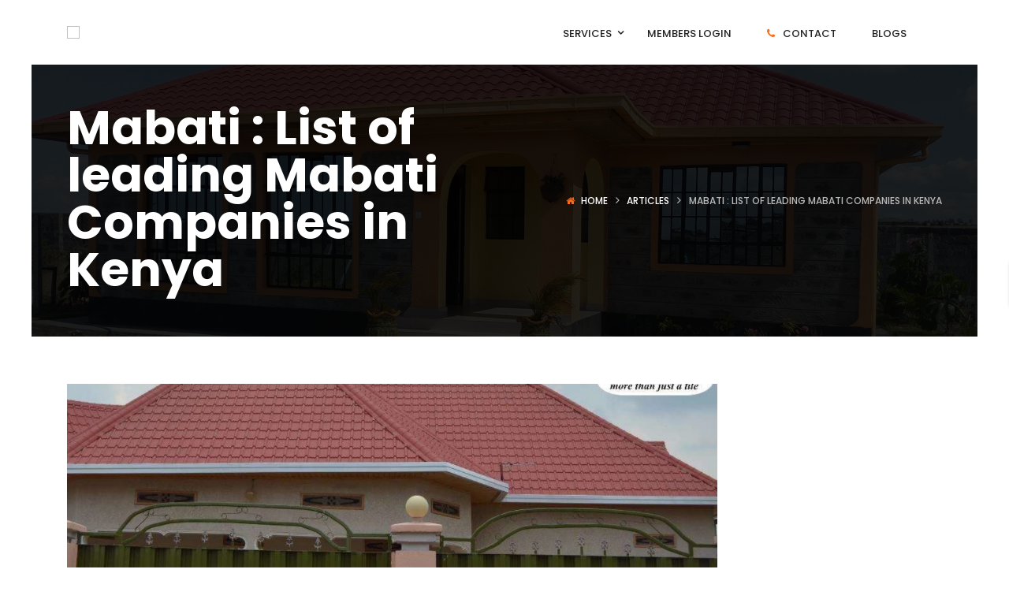

--- FILE ---
content_type: text/vtt; charset=utf-8
request_url: https://video-meta.open.video/caption/d9j2ccPZ72Gt/e0e0cda79b73dbfd34c558126120bec4_en-US.vtt
body_size: 3229
content:
WEBVTT

00:00.000 --> 00:08.220
Indian Americans have been making significant
contributions to the US economy for decades

00:08.680 --> 00:20.200
with many reaching the pinnacle of success in American corporations.
Today we explore the top 10 highly paid Indian origin CEOs in the USA

00:20.760 --> 00:30.400
their backgrounds and their remarkable achievements. At the top
of our list is Sondar Pichai, CEO of Google and Alphabet Inc

00:30.980 --> 00:38.360
Born in Tamil Nadu, India, Pichai rose from a middle-class background
to lead one of the world's most influential tech companies

00:39.200 --> 00:51.120
With degrees from IIT, Karagpur, Stanford and Wharton, Pichai's annual
salary stands at $2 million, with a net worth of approximately $1.5 billion

00:51.120 --> 01:03.700
Next is Satya Nadella, CEO of Microsoft Corporation. Hailing from
Hyderabad, Nadella's journey took him from Manipal Institute of Technology

01:03.700 --> 01:16.700
to the University of Wisconsin and Chicago Booth His annual
salary reaches million with a net worth around million

01:17.800 --> 01:25.140
Third on our list is Shantanu Narayan, CEO
of Adobe Systems. Also born in Hyderabad

01:25.600 --> 01:31.600
Narayan's educational path led him through
Osmania University, Bowling Green State University

01:31.600 --> 01:43.900
and UC Berkeley's Haas School of Business. His annual salary
is $43.9 million, with a net worth of about $200 million

01:44.860 --> 02:00.940
Arvind Krishna, CEO of IBM, takes the fourth spot. Born in Andhra Pradesh, Krishna's impressive
academic credentials include degrees from IIT Kanpur and a PhD from the University of Illinois

02:00.940 --> 02:09.400
His annual salary is $14.9 million, with
a net worth estimated at $50 million

02:10.400 --> 02:28.400
Fifth is Sanjay Mehrotra, CEO of Micron Technology. Delhi Mehrotra studied at Bits Pilani
and UC Berkeley His annual salary reaches million with a substantial net worth of billion

02:29.420 --> 02:41.060
Ajay Banga, Executive Chairman of Mastercard, is sixth on our list. Born in
Pune, Banga's educational journey took him from Delhi University to AIM Ahmedabad

02:41.440 --> 02:49.500
His annual salary is $16.7 million. with
a net worth of approximately $200 million

02:50.520 --> 02:59.520
Seventh is Ivan Meneses, CEO of Diageo. Also born in
Pune, Meneses studied at St. Stephen's College in Delhi

02:59.520 --> 03:06.480
and Northwestern's Kellogg School of
Management. His annual salary is $11.5 million

03:06.480 --> 03:14.780
with a net worth around $62 million. Ajit
Jain, Vice Chairman of Berkshire Hathaway

03:14.780 --> 03:21.800
takes the eighth spot. Born in Odisha, Jane's
educational background includes IIT Karagpur

03:21.800 --> 03:36.660
and Harvard Business School His annual salary is million with an impressive
net worth of billion Ninth on our list is Punit Renjan CEO of Deloitte Global

03:37.840 --> 03:49.200
Hailing from Rohtak, Renjan studied at IIT Delhi and Vilameta University. His
annual salary stands at $10.2 million with a net worth of about $50 million

03:50.160 --> 03:56.580
Rounding out our top 10 is Dinesh
Paliwal, CEO of Harman International

03:57.500 --> 04:10.739
Born in Agra, Paliwal's education includes IIT Roarki and Miami University.
His annual salary is $11.9 million, with a net worth estimated at $80 million

04:11.640 --> 04:17.639
These 10 Indian origin CEOs represent the
pinnacle of success in American business

04:17.639 --> 04:30.700
Their diverse backgrounds, impressive educational achievements, and remarkable career
trajectories serve as an inspiration to aspiring entrepreneurs and business leaders worldwide


--- FILE ---
content_type: text/vtt; charset=utf-8
request_url: https://video-meta.open.video/caption/TwraRb9Jpggz/6f7d1eac4ed5b8b138a00b223a73824b_en-US.vtt
body_size: 14692
content:
WEBVTT

00:00.080 --> 00:04.600
A Tribe Called Quest is one of the most
quintessential hip-hop groups of all time

00:04.780 --> 00:09.440
They achieved global success and inspired plenty
of other artists who have followed in their wake

00:09.660 --> 00:15.480
From East Coast origins to Latter-day reunions,
this is the untold truth of A Tribe Called Quest

00:16.280 --> 00:21.540
All four members of A Tribe Called Quest
are New York natives, with Q-Tip, Fife Dog

00:21.800 --> 00:32.159
and Jirobi hailing from Queens and Ali Shahid Muhammad from Brooklyn. Their original band name
was Quest, with the rest of the name eventually coming from one of the group's high school friends

00:32.380 --> 00:39.980
They began making music together in 1985. They were all childhood
friends, which is surely one reason why they had a successful dynamic

00:40.260 --> 00:47.600
As Hanif Abdur-Rakib, author of the book Go Ahead in the Rain,
notes to A Tribe Called Quest, told Wisconsin Public Radio

00:47.600 --> 00:53.120
They were borrowing from ancestors, but also
honoring that borrowing by understanding that

00:53.120 --> 00:58.700
they were not the first to attempt the type of sounds they were going
for. We believe our listeners to be a little bit more intelligent

00:59.360 --> 01:03.560
In their early days, A Tribe Called Quest
formed a unit called the Native Tongues

01:03.680 --> 01:07.320
along with fellow East Coast hip-hop
artists Jungle Brothers and De La Soul

01:07.640 --> 01:13.220
Their first record deal with Jive then came
together in 1989. Early on, they rapped about

01:13.220 --> 01:18.900
social justice and consumerism, but did so with
an almost sardonic flair that proved appealing

01:18.900 --> 01:24.440
to a mass audience. Over the course of just four
years, the group produced three studio albums that

01:24.440 --> 01:30.200
are still widely beloved by hip-hop fans — 1990's
People's Instinctive Travels and the Paths of

01:30.200 --> 01:37.480
Rhythm, 1991's The Low in Theory, and 1993's
Midnight Marauders. The Low in Theory is a landmark

01:37.480 --> 01:43.200
album that successfully infused jazz and hip-hop.
It garnered a tribe called Quest a new kind of

01:43.200 --> 01:53.820
audience and introduced otherwise unexposed listeners to hip-hop. Released in September
1991, this groundbreaking record not only solidified A Tribe Called Quest's artistic legacy

01:54.060 --> 01:59.440
it also forever altered the conversation about
rap and hip-hop. Full of humor and optimism

01:59.900 --> 02:04.840
Lowen tackled many unflattering stereotypes
about the genre head-on. A Tribe Called Quest

02:04.840 --> 02:10.440
also proved their true musicianship and artistry
by combining Afrocentrism and many genres with

02:10.440 --> 02:16.660
modern progressive sounds. As Rolling Stone noted
in 2016, they metaphorically drew comparisons

02:16.660 --> 02:22.560
between their lyrical gems and jazz players like
Lonnie Smith, Grover Washington Jr., and Ron Carter

02:22.560 --> 02:27.480
the latter joining the theory sessions to add
his supple bass notes to tracks like Excursions

02:27.480 --> 02:33.340
and Buggin' Out. The album's tracks also cover
some pretty heavy topics, including misogyny and

02:33.340 --> 02:37.980
the brutalism of rap. A Tribe Called Quest will
move on to further success in the coming years

02:37.980 --> 02:45.600
but the low-end theory remains their masterpiece. While growing
up in the St. Albans neighborhood in Queens in the 1970s

02:45.600 --> 03:04.231
Malik Taylor, a.k.a. Five Dog, was most comfortable performing in school plays and in church He would eventually gravitate toward writing poetry which would prove
a gateway into a hip career He met his future bandmate Jirobe White when Jirobe family moved to Queens in 1981 As neighbors they began beatboxing and rapping

03:04.231 --> 03:09.951
together. From there, Fife Dog introduced Jirobe
to Q-Tip at his school's gym. As Jirobe recalled

03:09.951 --> 03:15.791
to Rolling Stone in 2021, "...we played basketball
every day, hours upon hours." Inevitably

03:15.791 --> 03:20.431
somebody from around the way would be like, I
heard y'all rap, let's battle, and we'd battle

03:20.431 --> 03:25.051
somebody every day. The group would go on to
make their freshman album, but afterwards

03:25.211 --> 03:33.171
a good amount of time passed before they would meet again in the studio. Shortly
before A Tribe Called Quest began recording their sophomore album, Q-Tip had a

03:33.171 --> 03:38.411
run-in with Fife Dawg on a train that was headed
from Queens to Manhattan. At the time, Fife Dawg

03:38.411 --> 03:43.191
was a teenager who didn't seem interested in
seriously pursuing music, which is why he was

03:43.191 --> 03:48.611
only on two tracks on their first album, but Q-Tip
convinced him to get serious, and the rest is

03:48.611 --> 04:01.611
history. The Native Tongues was a collective of
hip-hop artists from the late 80s to the early

04:01.611 --> 04:07.631
90s. It included the likes of Queen Latifah,
De La Soul, Moni Love, Black Sheep, She Ali

04:08.051 --> 04:12.431
Jungle Brothers, and A Tribe Called Quest. But
the collective was tested during the recording

04:12.431 --> 04:17.971
of Tribes The Low in Theory. Q-Tip's controversial
decision to replace the native tongues' red alert

04:17.971 --> 04:22.771
with Russell Simmons' rush management created
a rift between De La Soul and the Tribe Called

04:22.771 --> 04:28.151
Quest, and it also led to long-lasting tension with
the Jungle Brothers as well. As Q-Tip recalled

04:28.151 --> 04:34.071
to Vibe in 2007, Jungle didn't f*** with us
after the switch. Everybody was hurt. What's most

04:34.071 --> 04:38.451
unfortunate is that the native tongues may have
been one of the main reasons a tribe called Quest

04:38.451 --> 04:43.871
became a success in the first place. For example,
Q-Tip's relationship with De La Soul led to

04:43.871 --> 04:48.551
headliner spots on tour. However, some people
recall that Native Tongues was made out to be

04:48.551 --> 04:54.171
more of a collective than it really ever was.
As Dave from De La Soul told Vlad TV in 2015

04:54.631 --> 04:58.931
it's kind of funny how people create this big
thing about Native Tongues, when in reality

04:59.131 --> 05:07.411
it really only stems off of one record. Nothing more than that. In regards
to Native Tongues, there's no commanding line of order or nothing like that

05:07.411 --> 05:11.931
Scenario, the final track and one of
three singles on The Low in Theory

05:12.171 --> 05:16.311
birthed Busta Rhymes' musical career.
Not only did the song make Busta a star

05:16.511 --> 05:20.771
it's also still considered one of A Tribe
Called Quest's definitive hit singles

05:21.131 --> 05:24.931
At the time, a 19-year-old Busta was
a member of Leaders of the New School

05:25.151 --> 05:31.391
The song also originally featured De La Soul and Black Sheep,
though their verses were ultimately left out of the released track

05:31.671 --> 05:37.151
Scenario was a collaboration among many different
rappers, including Charlie Brown and Dinko D

05:37.151 --> 05:41.491
of Leaders of the New School, but not everything
about the story behind this song is a happy

05:41.491 --> 05:53.422
memory One tragic element involves MC Kid Hood a friend of Q who also made his rap debut on the
remix Sadly he was beaten and then shot in the head just two days after filming the music video for

05:53.422 --> 05:59.382
the song's remix. Georgie Porgie was originally
meant to be the sixth track on The Low End Theory

05:59.542 --> 06:04.462
but it was ultimately rewritten and retitled as
show business after being rejected by the label

06:04.682 --> 06:10.082
There was good reason for the change, as Georgie
Porgie is possibly the most homophobic song ever

06:10.082 --> 06:15.022
to almost be released by a major artist. It could
have been a significant part of a tribe called

06:15.022 --> 06:19.302
Quest's legacy, but thanks to their label's
wisdom, they've been able to move past that

06:19.302 --> 06:24.222
controversy. So why did the group name this
song after a 19th century English nursery rhyme

06:24.422 --> 06:29.122
There's been speculation that the original Georgie
Porgie rhyme was written about a homosexual

06:29.122 --> 06:34.302
scandal involving King Charles I. Lyrics
in the original track have since emerged

06:34.302 --> 06:39.042
and they included one particular rhyme
contrasting Adam and Eve with Adam and Steve

06:39.042 --> 06:44.742
Then the song gets even more explicit with more
lyrics that are aggressively and pointedly homophobic

06:45.182 --> 06:49.842
Thankfully for A Tribe Called Quest and the rest
of us, this track never saw the light of day

06:50.722 --> 06:56.062
By 1996, A Tribe Called Quest was releasing
their fourth album, Beats, Rhymes, and Life

06:56.322 --> 07:00.662
At this stage in their career, the group had
achieved legendary status. With a plethora of

07:00.662 --> 07:05.062
musical riches to go around, they began
collaborating with other artists like Faith

07:05.062 --> 07:09.622
Evans, Janet Jackson, and D'Angelo, as they
influenced their sounds with their trademark

07:09.622 --> 07:15.482
Afrocentric-inspired and jazz-infused vibe.
Q-Tip and late Detroit hip-hop artist Jay Dilla

07:15.702 --> 07:19.322
who were together known as the production
collective The Uma, produced the track

07:19.322 --> 07:23.842
Got Till It's Gone for Janet Jackson, which
invoked the flavor of beats, rhymes, and life

07:24.042 --> 07:28.802
The song takes the chorus from Joni Mitchell's
classic folk rock song Big Yellow Taxi and

07:28.802 --> 07:33.522
incorporates lyrics that make it more about
romance. In contrast to Mitchell's original

07:33.522 --> 07:38.582
message of urban development run amok. Q-Tip makes
an appearance throughout the track in the background

07:38.582 --> 07:44.222
while also contributing a rap verse at the end.
The song is ultimately about him and Janet playing

07:44.222 --> 07:48.782
the role of lovers lamenting their relationship,
and it's even been rumored that they may have had

07:48.782 --> 07:55.142
an affair outside of the studio. 2011 saw the
release of the documentary Beats, Rhymes, and Life

07:55.382 --> 08:00.882
The Travels of a Tribe Called Quest, directed by
the actor Michael Rappaport. The band members

08:00.882 --> 08:06.342
were initially upset about the movie. Before its
Tribeca Film Festival premiere, Q-Tip tweeted his

08:06.342 --> 08:10.882
discontent as he declared, I am not in support
of the A Tribe Called Quest documentary

08:11.322 --> 08:16.442
Fife Dog ended up attending the film's Sundance
Film Festival screening, but Q-Tip, Ali, and

08:16.442 --> 08:21.942
Jirobe sat it out. They later went on MTV, where
they once again expressed their disapproval of

08:21.942 --> 08:26.602
the project. Q-Tip claimed that there were
machinations to remove A Tribe Called Quest's

08:26.602 --> 08:30.482
producer credits and that they were taken
out of the loop regarding creative decisions

08:30.882 --> 08:35.302
For his part, Rappaport claimed that his goal
in making the film was to reunite the group

08:35.562 --> 08:52.573
Needless to say he was disheartened by much of their feedback As he told Rolling Stone I knew I had to be ready to fight I expected to fight the
finances the studios even the subjects a bit but I didn know how bloody it would get Rappaport explained to Vlad TV and I love Q and I respect the

08:52.573 --> 08:58.873
out of Q-Tip, and we've made peace over the film
and that time, but the making of the movie was a

08:58.873 --> 09:03.913
pain in the ass. Ultimately, Q-Tip ended up
supporting the documentary, and the film actually

09:03.913 --> 09:10.593
did lead to the group eventually reuniting. A
Tribe Called Quest's first reunion happened in 2004

09:10.973 --> 09:15.753
when they headlined the Rock the Bells concert
in Anaheim, California. A couple of years later

09:15.873 --> 09:21.053
they performed sold-out shows around North
America. Fast forward to 2015, when the group

09:21.053 --> 09:26.073
commemorated the 25th anniversary of their debut
album. The following year, they released a new

09:26.073 --> 09:31.133
album shortly after Five Dogs' death from
complications of diabetes. With that album's

09:31.133 --> 09:36.553
release also came the news that it would be their
last. According to Q-Tip, Fife Dawg had left the

09:36.553 --> 09:41.813
rest of the group a, quote, blueprint of what they
needed to do in the studio. The album, entitled

09:41.813 --> 09:46.553
We Got It From Here, Thank You For Your Service,
was recorded at Q-Tip's home, where he had a

09:46.553 --> 09:51.453
private studio built. The remaining trio of band
members went on the media circuit to promote the

09:51.453 --> 09:56.333
album as they appeared on the likes of The Tonight
Show and Saturday Night Live. The album was

09:56.333 --> 10:01.513
heavily political, with the group rapping about
gentrification, reparations, the Dakota Access

10:01.513 --> 10:06.853
Pipeline at Standing Rock, and various metaphors
about society and outer space. The track that

10:06.853 --> 10:12.013
made the biggest impact was We the People, which
became an anthem against discrimination in America

10:12.013 --> 10:17.113
during a contentious political era. To make
the message clear, the song's music video was

10:17.113 --> 10:28.533
purposefully released the day before the 2016 presidential election. In 2017, A
Tribe Called Quest made a strong and unambiguous statement at the 59th Grammy Awards

10:28.533 --> 10:32.973
when they performed their song We The People.
They busted through a wall behind their fellow

10:32.973 --> 10:37.873
performers in a not-so-subtle metaphor about
immigration. They were joined by other prominent

10:37.873 --> 10:46.473
artists like Consequence, Anderson .Paak, and their old pal Busta Rhymes.
We The People features a chorus from the perspective of a bigoted America

10:46.473 --> 10:52.173
as it exhorts various minorities that they must
go. A Tribe Called Quest prefaced their performance

10:52.173 --> 10:57.573
by dedicating it to the late Five Dog and offering
a message of hope to the audience as they declared

10:57.873 --> 11:02.513
We'd like to say to all of those people around
the world, all those people who are pushing people

11:02.513 --> 11:07.873
who are in power to represent them, Tonight, we
represent you. The group also performed some of

11:07.873 --> 11:12.953
their greatest hits, including Can I Kick It?
Later in the show, Consequence and Busta Rhymes

11:12.953 --> 11:20.553
called out then-President Trump, as Busta announced, I just want to thank
President Agent Orange for the unsuccessful attempt at the Muslim ban

11:20.873 --> 11:26.213
This was a moment of solidarity, as both Q-Tip
and Ali Shaheed Muhammad identify as Muslim

11:26.453 --> 11:30.813
and part of the protest performance featured
Muslims walking out and standing on stage


--- FILE ---
content_type: text/vtt; charset=utf-8
request_url: https://video-meta.open.video/caption/12qQVayb6Jf5/1c179dfb0554366c2852c7e4c932b7d4_en.vtt
body_size: 126360
content:
WEBVTT

00:00.480 --> 00:08.460
this video is brought to you by Squarespace hey I'm peachy hey I'm Jeff and today we

00:08.460 --> 00:15.199
are joined by a very special guest it is Siege Studios James old hero thank you very much

00:15.199 --> 00:19.699
the company name isn't on my birth certificate

00:20.420 --> 00:27.539
yeah so your founder and CEO that's correct yes yeah I have the esteemed honor and uh privilege of being in that

00:27.539 --> 00:33.660
position yeah so I've been aware of C Studios for many years uh for numerous reasons uh one you always do follow

00:33.660 --> 00:39.840
Friday and you always link me in and it's very kind so thank you very much for always doing that it's fine whoever whoever that she was me personally yeah

00:39.840 --> 00:45.239
I do it every Friday yeah and I'm awful on social media I always mean to like hashtag people inside thanks or

00:45.239 --> 00:52.020
something but I'm useless uh so that's one way I've become known as these years but also a few staff that have gone

00:52.020 --> 00:57.120
through a workshop of work for you and I've just like seen lots of stuff so much stuff on Instagram I'm just like

00:57.120 --> 01:03.840
like like that's amazing like a lot you do so sorry I mean that's good I mean

01:03.840 --> 01:09.479
that you know that that constant sort of like I guess hitting the algorithm making yourself more out there is

01:09.479 --> 01:15.600
because I'm well I think with social media I'm more aware of who you are before that was more like a name here

01:15.600 --> 01:21.119
and there in the background stuff yeah I I I've basically I I don't I didn't in

01:21.119 --> 01:27.479
the early days I didn't really do anything like me personally it was always just obviously as a business but um but I I when we do like internal

01:27.479 --> 01:33.420
meetings we do like internal company zooms and stuff like that it came evident from some of the some of the team and I encourage people to be like

01:33.420 --> 01:39.659
just put ideas on the table all that kind of stuff and they're just like the company's a little bit faceless like you know and I was like right okay I come

01:39.659 --> 01:46.500
from a music background so I'm used to being like on stage and stuff like that so I was like well social media is just essentially like a stage but with

01:46.500 --> 01:53.159
Millions more people watching you and and yeah once it's out there everyone can see it so you know it's not like in a little venue or something so um so

01:53.159 --> 01:58.200
yeah so I I just took that on board and I started doing like Sunday streams where I do like an hour on just Sunday

01:58.200 --> 02:05.040
just talking and answering questions about painting and whatever and things like that and I just think it's it's taking on feedback is really important

02:05.040 --> 02:11.340
and I didn't want the company to be faceless so yeah yeah yeah yeah no I mean there's so much that Siege offers

02:11.340 --> 02:17.220
and we'll get into that in a minute I my burning question I've got and I'm sure our we've got a load of questions on the

02:17.220 --> 02:24.780
patreons as well which we'll hit later but yeah when did it start and why right it's two it's two birthdays I'll explain

02:24.780 --> 02:31.020
why that is uh so the first one is when I literally just started Siege and started the email and the other one is

02:31.020 --> 02:36.319
when we actually became incorporated as a business um so I actually started Siege in 2013

02:36.319 --> 02:43.319
uh but we're Incorporated in August of 2014. so for me it's been 10 years yeah

02:43.319 --> 02:49.680
but as a business it's just nine yeah okay so yeah so like all our Merchants offices 2014 because I was

02:49.680 --> 02:55.379
like you can't really do it if you're not Incorporated like that's not official yeah so so yeah so it's uh 10

02:55.379 --> 03:01.920
years in total but nine years as a as an incorporated business so yeah well so yeah yeah and was it just like one day

03:01.920 --> 03:09.120
you just went you know what I like painting I bet other people like painting let's let's make it into a business kind of thing uh kind of uh so

03:09.120 --> 03:15.000
I literally uh I had a huge gap like everybody does I'm sure loads of people

03:15.000 --> 03:20.879
familiar with having to get me obviously uh go on holidays with friends and mine was nine years or so in music the tour

03:20.879 --> 03:26.040
in my backside round loads of countries and stuff and then it all fell apart and one of my life found Warhammer and that

03:26.040 --> 03:32.220
was it green light go um but uh yeah so it essentially I my when in the early days when I was a kid

03:32.220 --> 03:38.400
I used to paint stuff for my friends and like yeah in my gaming group uh I just I always enjoyed painting

03:38.400 --> 03:44.519
uh came back after the bands and then just started putting like the occasional video up on social media just on YouTube

03:44.519 --> 03:50.280
like here's like a what do I painted or whatever got approached by a few guys and they're like oh do you wanna do you want to like paint some models for like

03:50.280 --> 03:55.739
like commission like for other people and I was like at that point I wasn't like 100 Savvy in the whole entire niche

03:55.739 --> 04:00.840
of the of the war game initiative commission painting um so I I'd started doing it and and

04:00.840 --> 04:07.140
there was just lots of things I was like I'm not really happy with how this is or happy with this how this is or happy with how this is and and in my full-time

04:07.140 --> 04:12.959
real-time job I was a recruitment consultant so I'm used to sort of like super strict this is how it must be done

04:12.959 --> 04:18.900
with this process you know blah blah and I'm I'm Joe Mark's manager will back me up in this even though like he he does

04:18.900 --> 04:24.900
all the operation side of things now for Siege but like I'm terrible at following processes sometimes and and I and I'm

04:24.900 --> 04:30.780
more happy to admit doing that you know that I but I you know um but I in the early days I set rudimentary procedures

04:30.780 --> 04:37.500
and things in place that I obviously followed them yeah um and and just tried to do something a bit more professional yeah um because I

04:37.500 --> 04:44.340
just I'd always I I in that environment every single day yeah so for me it kind

04:44.340 --> 04:50.520
of like doing it any other way didn't kind of feel right for me yeah I always I'd always side myself with the client

04:50.520 --> 04:56.340
I'd be like right well this clients waiting for this or if they haven't heard this or if there's this or this or this or this

04:56.340 --> 05:01.800
I'd contact a bit personally yeah and and I just and especially if I'm I was the one painting the models and then

05:01.800 --> 05:07.620
this was happening yeah so I just thought right well look it's been great as a brief learning experience and

05:07.620 --> 05:13.500
obviously just trying and seeing obviously if there's a possibility of doing that but then I kind of stepped away and went right I'm gonna set

05:13.500 --> 05:18.600
something up and I'm gonna it for the year of 2013 2014 I just done private

05:18.600 --> 05:26.100
ones by myself through the email known as it uh with us with an Instagram account and um and and yeah just just it

05:26.100 --> 05:32.340
got to a point where I was like right uh this this can be something serious yeah and then I still done it for a period of

05:32.340 --> 05:37.440
three four years as a side thing even though it's incorporated as a thing I've done it as a side thing to my full-time

05:37.440 --> 05:43.979
recruitment job um and it got to a point where some things happened with recruitment um some goal posts changed and I lost my

05:43.979 --> 05:51.539
mortgage at the time as a result of like this in a bonus and at that point I just thought that I've got a 30 days holiday yep I know what it's doing around a

05:51.539 --> 05:58.320
full-time pay job I'm just gonna Don some Speedos and goggles and dive straight in and you know please tell

05:58.320 --> 06:06.740
where you set that opinions together I wasn't a very hot flat like a third or fourth floor it was very very hot um

06:07.820 --> 06:13.520
for any old kinds of stages that was definitely not the case so yeah no um

06:13.520 --> 06:19.259
yeah no I I I said I I just dived in because I was like right well you know

06:19.259 --> 06:25.919
um it's got to the point that it's got to uh I'm not valued where I am yeah and uh and that's that's a huge thing for me

06:25.919 --> 06:31.440
as as an owner of business as well it's valuing obviously the people who work for the company because I've been through that and I've been there in that

06:31.440 --> 06:37.020
in that situation and I've also seen hundreds of companies that I've gone in for meetings you know in Recruitment and

06:37.020 --> 06:45.000
I've Just Seen staff that aren't valued and all that kind of stuff and I didn't she just I don't like that kind of thing so and so we try and see just I try and

06:45.000 --> 06:51.240
make it the best environment possible to work for a business if that makes sense I don't know from my point of view I see is two things you've got like two

06:51.240 --> 06:56.639
patches of ground one which is cultivated and grown and you know turn into a nice beautiful garden that's like

06:56.639 --> 07:02.639
if you go into like Council Estates you get like the old lady's house which is like beautiful yeah and you get the sofa

07:02.639 --> 07:07.860
with like grass that's grown over it's just like Barren so sometimes businesses like I just dump stuff on it they don't

07:07.860 --> 07:13.860
really matter just leave it it's just a resource to be mine and then this one's like it's beautiful it's creative it's very nice so pretty good to look at so

07:13.860 --> 07:19.500
that's absolutely creative is like you have to like really get the best out of them don't you 100 yeah yeah like the

07:19.500 --> 07:25.500
creative individual is a very different sort of uh individuals that maybe don't have that Creative Flair or creative side of things I think it like nurturing

07:25.500 --> 07:30.660
and aiding and guidance is very important um yeah well before we start recording

07:30.660 --> 07:36.360
we obviously talk about imposter syndrome like I see it all the time and I have as well you know me personally like yeah obviously I'm a painter for a

07:36.360 --> 07:42.120
certain level or whatever blah blah but I see stuff day in day out that like blows my mind and it's a very privileged

07:42.120 --> 07:48.060
position to be in and see that stuff every day but it also makes you think I I I can't do that yeah I wish I could do

07:48.060 --> 07:53.840
that you know and it's very similar to that yeah but uh but yeah

07:54.000 --> 08:01.319
so I wasn't part of this chat show because at the time I was very ill lying on this sofa unable to speak

08:01.319 --> 08:07.919
but although my body was here my mind was elsewhere in beautiful landscapes

08:07.919 --> 08:14.460
thinking about Squarespace Squarespace is an all-in-one business platform perfect for building your

08:14.460 --> 08:19.919
presence online you can present your work using

08:19.919 --> 08:25.800
squarespace's professional portfolio designs display projects and customizable Galleries and add password

08:25.800 --> 08:30.900
protected pages to share private work with clients image blocks automatically

08:30.900 --> 08:37.260
scale or fit images to ensure they always look right irrespective of their placement within your content double

08:37.260 --> 08:44.279
click on an image to see an overlay of the full image itself then drag that to ensure the best crop for your image and

08:44.279 --> 08:49.920
when you're ready to start selling online whether you sell physical or digital art Squarespace has the tools

08:49.920 --> 08:55.860
you need to start selling online perfect for starting your own commission painting studio so check out

08:55.860 --> 09:01.440
squarespace.com for a free trial and when you're ready to launch go to squarespace.com forward slash the

09:01.440 --> 09:07.680
painting phase for 10 off your first purchase of a website or domain

09:07.680 --> 09:12.839
so I've got a burning question and I asked Jeff what is what his thoughts is so obviously you're in the music

09:12.839 --> 09:19.320
industry I've got an idea what he did what do you reckon his music genre was what genre yeah I'm gonna go with

09:19.320 --> 09:25.760
Egyptian death metal oh my my favorite Egyptian jacket no I've lost my guess

09:25.760 --> 09:28.940
I'm sorry

09:35.120 --> 09:41.700
I just got um I don't know I've got a feeling that was um I don't got a feeling that was sort of light Funk

09:41.700 --> 09:48.420
based it wasn't you're very close uh less of the Egyptian but yeah I was I was in a couple of I

09:48.420 --> 09:54.420
was in a death metal band and I was also in like a a um if you know a bank or Parkway Drive

09:54.420 --> 10:00.899
uh yeah yeah very very similar before they went sort of like super super massive Arena rock

10:00.899 --> 10:06.300
where they were like proper um proper sort of um uh just metal core and I was

10:06.300 --> 10:09.620
like in a metalcore band as well so yeah

10:27.980 --> 10:34.800
if I end up on a desert island I will not need a pillow after six weeks so it's fine okay all right so I'll be fine

10:34.800 --> 10:39.839
yeah um but yeah so you know that was fun for nine years and I and I even with

10:39.839 --> 10:46.200
bands I still treated it as a business like you know um I think we before before we were signed we used to you

10:46.200 --> 10:51.540
know have lots of problems where we go to shows and and not um and not get paid for like traveling for three and a half

10:51.540 --> 10:58.140
hours just to get a bit of petrol petrol cover so one of the things that I did was I set up a email address of a guy

10:58.140 --> 11:03.360
that we said was our booking agent who wasn't a booking agent who was me who I worked under another Alias and then I

11:03.360 --> 11:08.399
used to send a contract before the show to make sure that we got paid for petrol where we've been paid and we just turn

11:08.399 --> 11:13.800
up and go oh did that did did John send you the contract through for the for for us playing and they'd be like oh yeah

11:13.800 --> 11:19.680
yeah we got it there you go so we need to be paid before we play or pay half before exactly yeah I had to do that

11:19.680 --> 11:26.399
because we used to play so many shows and we'd Rock up and play to the Village goat and the chair at the bar stool and and like like fair enough like the

11:26.399 --> 11:34.680
promoter hadn't promoted the show or whatever but our van or cars or whatever yeah and I think that I'm in a bit of

11:34.680 --> 11:40.800
distance yeah couldn't really it helps it it takes awkwardness out of the correct yeah out of the situation and

11:40.800 --> 11:46.079
money doesn't it really if you can do that yeah I I I it's really funny because I I always used to see it it is

11:46.079 --> 11:52.920
it was a business agreement like we come to play play the music we played and like you you're advertising the show for

11:52.920 --> 11:59.040
us to to obviously play to people so like it was that kind of a agreement and is it a bit unhanded obviously have that

11:59.040 --> 12:04.560
book that that Alias I I guess maybe a little bit in those days but just to safeguard yourself it was absolutely

12:04.560 --> 12:10.140
right there's nothing I hate talking money with clients because one of my problems is that people don't turn off

12:10.140 --> 12:17.160
for a haircut and they pay for an advance online I know they don't get their money back yeah yeah and I hate having to discuss it I agree yeah

12:17.160 --> 12:24.120
there's no clients who are throwing up and they go oh I can't make my haircut Jeff and I'm like okay I'm sorry you can't be it's a shame and then they go

12:24.120 --> 12:31.500
um kind of move that down to and I go well I can make you a new appointment but that money won't travel no but I have no vehicles and I'm like yeah

12:31.500 --> 12:37.260
you've been in my 30 minutes yeah maybe you're there or not you know I always say it's a it's a funny one because what

12:37.260 --> 12:43.680
you're buying off me is a haircut but what I'm selling you is 30 minutes of my time I don't get my 30 minutes but in a weird

12:43.680 --> 12:49.380
way I kind of get that because we do want one there's no Siege offers its own tuition and stuff like that and you'll probably go into that yeah yeah a little

12:49.380 --> 12:55.320
while but um I always feel bad if they you know they drop a message and they're like oh I'm feeling alone I can't make

12:55.320 --> 13:02.279
it anything but like we can reschedule but what I've now lost is that time slot for someone else can pull someone in I

13:02.279 --> 13:08.160
had it last week I I had somebody couldn't make a haircut and then uh bless her she came in though she came in

13:08.160 --> 13:13.200
and went Jeff I'm sorry I let you down I was on a business call I couldn't get out and I'm like I'm fine I'm you know

13:13.200 --> 13:18.899
I'm sorry I couldn't cut your hair and then she was like I'll book one for tomorrow and you feel terrible because you're going well I've had twice out of

13:18.899 --> 13:25.380
that hair yeah yeah yeah you know but I'm like I'm really really short yeah I'm sorry Joe you know I can't give you

13:25.380 --> 13:30.959
I can't give you money but no I don't expect it back it's on me but I hate talking money so if you can have you

13:30.959 --> 13:36.959
know maybe that's what I need to do when they when they phone up I need to put a different accent on them definitely yeah Jeff said that you can't help your money

13:36.959 --> 13:42.600
back honestly you just play a different different thing that Russian guy is he's

13:42.600 --> 13:45.079
now got work

13:51.380 --> 13:58.320
you said that because the thing is is like you're quite right like you are selling time that's your commodity that's very close to my heart like it's

13:58.320 --> 14:04.079
something that uh I I everyone in the office and everyone I speak to in general like when we speak to clients or

14:04.079 --> 14:10.440
you know conventions or whatever like it that is the commodity that we sell I I understand that people perceive it as

14:10.440 --> 14:16.440
paint Miniatures and all that kind of stuff but it that two days that the person is going to spend on a model or

14:16.440 --> 14:22.440
those evenings that they spend on the model is even if they could spend with their kids or they can spend you know spend it watching whatever they want to

14:22.440 --> 14:27.959
on Netflix or any of those programs or whatever like that's the commodity we trade and I think I've been on a mission

14:27.959 --> 14:34.920
for the last 10 years of trying to through Siege get people to Value commission painting yeah value the

14:34.920 --> 14:41.339
experience and the time that goes into because what's done a good friend of mine he um he ended up between uh jobs

14:41.339 --> 14:47.940
and he's been a manager of again Workshop store and over the time he then

14:47.940 --> 14:54.240
ends up in Upper headquarters and he's a massed loads of plastic and he thought he said to before I can start he's got

14:54.240 --> 15:01.019
got a gap and then I'm going into another job he thought what's earn some money in between and he painted uh

15:01.019 --> 15:06.240
the ultramarine company from the tyronic wars so we did loads of like scratches

15:06.240 --> 15:13.320
and you know and Claws hanging off their belts and all that sort of stuff and he he showed me and he's I went that's

15:13.320 --> 15:19.740
amazing he said yeah he said it's it's old and I was like how would you go for 1600 quid and I'm like wow and he went

15:19.740 --> 15:25.800
yeah but he stayed I jotted down every minute that I spent on it and he says and I'm massively below minimum wage

15:25.800 --> 15:31.139
yeah and I think the people don't they they they they they look at 1600 quid of

15:31.139 --> 15:37.019
buying painted plastic toys don't they don't look at the amount of hours it creates to get there yeah and that's the

15:37.019 --> 15:42.120
problem I'd like to chat to you about because it's made me think about a couple of things when I used to work at

15:42.120 --> 15:48.480
Workshop we used to do um the freelancome projects out so like age of Sigma was hitting they needed

15:48.480 --> 15:53.760
some more armies to him and the cost for the Army painters was so low that a lot of them just didn't want to do it

15:53.760 --> 15:59.940
because it wasn't worth their time in the evening so they were like I could spend time with my family or I could just spend time with my friends or earn

15:59.940 --> 16:06.779
this pittance and but I'm spending like all my evenings for the next two weeks earning this pittance which is money

16:06.779 --> 16:12.120
when you look at you like it's still money but it's like that is my free time worth more than this extra cash that I'm

16:12.120 --> 16:18.120
being paid by workshop and it panned out that actually a lot of the other some of the other departments around the business were getting paid more per hour

16:18.120 --> 16:23.940
right per whatever but the argument was yeah but your army painters now I've always thought that when you sat at the

16:23.940 --> 16:29.760
table and you physically painting doesn't matter if you're a high-end painter or a low end painter you still I

16:29.760 --> 16:35.880
mean there are some strategies in the hacks and stuff that we can all learn but for the most part and heavy metal painting an eye painter

16:35.880 --> 16:41.399
there we go on their chair a lot longer doing their thing than an army painter would be because and they're doing more

16:41.399 --> 16:46.740
they're doing there's more book so like if I was in an army I'd like 200 figures

16:46.740 --> 16:52.500
whereas every amount would have like 20. and we're there in the same time but they get paid more yeah and I'm like how

16:52.500 --> 16:58.199
is that balanced and stuff like that so I always used to be quite an annoyance it's quantity versus quality but it's

16:58.199 --> 17:04.620
it's still it's still a mountain but it's still there it still amounts to being 60 seconds in a minute yeah yeah you know yeah yeah one of the things I

17:04.620 --> 17:10.500
mean I'm very very I've spoked about it a few times with different individuals in different over mediums but like I I

17:10.500 --> 17:16.860
see commission painting as a trade and absolutely that that rubs some people up the wrong way and I understand why I I

17:16.860 --> 17:23.938
just want to make it clear like I understand that this whole entire industry comes from a hobby yeah background I get that totally when I'm

17:23.939 --> 17:29.880
outside The Siege office when I'm at home in my painting room painting blood angels every single day of my life for the rest of my life

17:29.880 --> 17:36.720
um I that is what it is for me yeah but it's a really weird amalgamation our

17:36.720 --> 17:42.179
industry like within more gaming like commission painting is a weird niche of a niche it's

17:42.179 --> 17:48.960
it's a it's a perceive as a hobby in general by everybody yeah but I I wanna I want individuals in my

17:48.960 --> 17:55.799
business to be able to do all the things they want to be able to do through doing the thing that they love yeah and the thing is is every other trade on Earth

17:55.799 --> 18:01.320
every other trade on Earth is valued for what it is well well the funny thing is

18:01.320 --> 18:06.840
is I realize with you you are actually the reverse of me because I say you buy

18:06.840 --> 18:12.059
my time but what you what people buy from you is they're buying their own

18:12.059 --> 18:17.460
time back aren't they because it's time they haven't had to spend yeah painting

18:17.460 --> 18:23.940
an army which they're either they just don't have the time available or they don't have the the skill or the resource

18:23.940 --> 18:30.179
or the fact that's sitting there will make them extraordinarily anxious because they're not doing it a fast enough for a tournament or be up to a

18:30.179 --> 18:35.400
standard that they're happy with so you are selling them not only just a painted product but you're selling them their

18:35.400 --> 18:40.679
own time back correct yeah instead of going I don't have to dedicate that Sunday to get the whole art then yeah

18:40.679 --> 18:47.100
the next 10 Sundays to get that Army ready for a tournament because they've bought it done from you you they've

18:47.100 --> 18:53.100
bought time back it's Sundays with their kids not Sunday sat at a table it is a really strange thing when you do it

18:53.100 --> 18:59.460
because there is that whole world you know well I just do it as a hobby and I've had it at conventions like I I'll

18:59.460 --> 19:06.360
talk to anybody that comes up to Siege then not you know and I'll grab the answer any questions I physically can at that point we're speaking with them

19:06.360 --> 19:11.700
um but the the thing is is that it's it for the last 10 years or so it's taken a

19:11.700 --> 19:18.720
long time to to kind of gradually hopefully shift an understanding of what it is that we are as a business you know

19:18.720 --> 19:24.600
it's whether you're somebody who paints models for your friends and they give you a packet of Chris since it's a six

19:24.600 --> 19:30.299
pack as a Diet Coke that's fine if you're happy to trade your time for that there's nothing wrong with that and I

19:30.299 --> 19:35.880
wanted to say that clearly yeah um however because I've always wanted to

19:35.880 --> 19:41.100
do it from the moment I started Siege and for the moment I I've thought of this is how I want to do it I wanted it

19:41.100 --> 19:48.539
to be a business I wanted it to be uh you know develop into this thing that people can earn decent money doing and

19:48.539 --> 19:54.000
also enjoy what they do doing it as well um that's very far removed from a from a

19:54.000 --> 20:00.240
hobby and I think that you know I never want it to mitigate and take away from someone's personal

20:00.240 --> 20:07.440
this is my hobby I enjoy doing this blah blah I think the moment you cross that precipice of trying to do it professionally or trying to do it as to

20:07.440 --> 20:13.860
earn a decent manual or a salary or whatever it has to be considered that the thing that really gets me is that

20:13.860 --> 20:19.799
like is that you you know for every other trade on Earth you go to college you study you spend all these years you

20:19.799 --> 20:26.720
get a bit of paper at the end of it says you've got you know you've got this okay yeah

20:26.840 --> 20:33.660
but but you know in our industry the person starting learning to paint and

20:33.660 --> 20:38.760
progressing and becoming a better painter in my mind is no real different than the

20:38.760 --> 20:45.960
years dedicated the concentrated dedication of two three years in college yeah but when when the person develops

20:45.960 --> 20:52.020
that skill they then don't have this shiny bit of paper that's like I'm commission painting that like you don't

20:52.020 --> 20:58.440
get that and there's an interesting thing I mean firstly I've got a friend who's um a hobbyist who worked in retail with

20:58.440 --> 21:04.080
me his name's nige uh and he hates painted I used to spray a lot of these things black and you could tell he just

21:04.080 --> 21:09.299
didn't enjoy it he pays people now to paint stuff and you can see it's happy he gets what he wants how he wants to do

21:09.299 --> 21:15.179
and I don't think out there there's there's no right or wrong way to do the hobby that I used to have people come in the store that just wanted to read the

21:15.179 --> 21:21.179
books people would come and just wanted to play the game so when you say it's hobby it doesn't have to be painting no it doesn't just don't want to do that

21:21.179 --> 21:27.419
yeah um but going to the uh the certificate thing I think that's really interesting thing and you know I'm not saying which

21:27.419 --> 21:34.440
should be a thing but out there on eBay there are people that refer to himself as Pro painted because they do it professionally and they call themselves

21:34.440 --> 21:40.200
Pro painted but it looks like they've done just every color mixed together and

21:40.200 --> 21:46.620
people are paying thinking and sometimes they show the wrong image they show an image from a website yeah and they get this this lump and that's like having a

21:46.620 --> 21:52.919
cowboy Builder versus an actual absolute qualified Builder the thing is that the reason why so having a certificate would

21:52.919 --> 21:58.740
make it might be incredibly biased if I set up some I've said this before like you know every other train on Earth has

21:58.740 --> 22:04.740
a governing body or has like a guild or has like a chartered Institute or accreditation or something you can't do that without us purely because number

22:04.740 --> 22:11.880
one if I set it up I'll be extremely biased a Siege which is completely incorrect on the other side all jokes aside on the

22:11.880 --> 22:17.940
flip side of it like because it has this artistic creative side of it that's the one thing that differentiates it really

22:17.940 --> 22:23.700
I mean look you speak to a carpenter and arguably that is art as well you know yeah yeah some of the joints you see on

22:23.700 --> 22:29.400
tables they're like beautiful like construction-wise they're incredible I think carpentry is like probably the

22:29.400 --> 22:36.059
closest with the that has like a splash of artistry to it um Plumbing I mean I'm not taking away

22:36.059 --> 22:41.159
many plumber any electrical you do some Plumbing that you see is

22:41.159 --> 22:47.520
like Immaculate your stain and the kind of my kitchen sink and it's like blooming jungle but the reality the reality is is that like I think because

22:47.520 --> 22:52.740
ours has got this artistic overlay of creativity to it

22:52.740 --> 22:58.740
with what you're saying about eBay about Pro paints and stuff like that there's nothing there's nothing inherently wrong with that whatsoever I'm not saying you

22:58.740 --> 23:03.960
were saying that but like the the reality is is that there's just it's it's like going in an art gallery and

23:03.960 --> 23:10.500
looking at one point artists painting and looking guy that's amazing yeah and then there's a either go to another

23:10.500 --> 23:15.559
artist and it's just like a gridded square with like one red square oh a good old round yeah

23:15.559 --> 23:23.720
yeah it was burning my time I couldn't remember I didn't want to say something wrong dude I didn't do a lot of history

23:24.020 --> 23:30.120
there's though both of the bits of art are worth being in the gallery yeah however they're just interpreted very

23:30.120 --> 23:36.059
different very very different as well like you know it looks like a child colored in but yeah well that's the thing is it's all and this is the

23:36.059 --> 23:42.720
problem with those which will you get into with regards to selling the product and trying to get it away from being a

23:42.720 --> 23:48.059
hobby is the factors you are selling something that is utterly subjective yeah correct but the thing that is

23:48.059 --> 23:55.380
annoying is is the fact is that I think we don't have our people's boundaries these are what they accept to be art is

23:55.380 --> 24:02.159
very limited or different from person to person people going I'd like you to pay five thousand pounds for this Army of

24:02.159 --> 24:08.940
plastic men and they go well that's totally ridiculous but the same person might look at a 5 000 pound piece of picture in a gallery correct yeah and go

24:08.940 --> 24:16.799
that's amazing and that is a job that is someone's job and it's just a perception of just a perception of the term art the

24:16.799 --> 24:23.280
problem with artists it's such an enormously big word for three letters it has so much scope as well this is the

24:23.280 --> 24:28.860
thing like you know and that's the really interesting point about I think that's what keeps me super engaged and

24:28.860 --> 24:35.039
super interested in the niche of finishing painting within the wargaming industries because it's it it has it's

24:35.039 --> 24:40.320
so much to it that every day is completely different and the reality of

24:40.320 --> 24:45.720
it is that again talk having these amazing conversations with people and clients and people I see at shows or you

24:45.720 --> 24:51.419
speak through social media or whatever and like trying to you get you'll get some client customers that understand it

24:51.419 --> 24:57.539
completely because they have that and they they go right okay well it's time blah blah but I think as we've said like

24:57.539 --> 25:03.120
because it's not visible tangible thing like people don't really value it as much I find and I think that's something

25:03.120 --> 25:09.299
that you know is is a real shame because without turning to morbid when it's gone

25:09.299 --> 25:15.000
and you've used it you don't get it back so that really in the grand scheme of things in my mind it's way more

25:15.000 --> 25:22.080
important than lots of other things yeah and how you if you choose it's really like a a huge thing like if if those

25:22.080 --> 25:27.299
people that do go oh yeah I'll paint your uh some dark eldo I'll paint your elbow or else or whatever for a packet

25:27.299 --> 25:33.480
of Christmas and some coke that's actually like one of the nicest things that someone can do for you because they're giving that commodity that they

25:33.480 --> 25:39.720
don't get ever again yeah basically for nothing yeah you know which I think is an amazing thing so if

25:39.720 --> 25:46.140
anyone that does that that's that's brilliant and hats off to you either way but it's not in my mind the way to approach it if you're wanting to

25:46.140 --> 25:53.760
treat it and earn a living from it yeah if you follow me I think that's that's a huge difference sorry Jeff I had a

25:53.760 --> 26:00.779
tablet I was doing some commission stuff as in like if I was to do it alone Lone Wolf and that was with war daddy a video

26:00.779 --> 26:06.419
should be coming out in a week or so's time because we've got to set time when we're gonna put it out and that was really interesting for me because when I

26:06.419 --> 26:11.580
was working at in the only painting team you'll get like freelance to Fat you still have that

26:11.580 --> 26:18.539
security blanket of a salary so even if like oh sorry Pete you know I'm a bit behind because you know the child's

26:18.539 --> 26:25.140
there not a chance to get this unit done can we put you know add that into the photography later on they'll be like yeah it's fine so you had that security

26:25.140 --> 26:30.600
blanket of being able to push things a little bit more but also you know sometimes I want it was the cost was a

26:30.600 --> 26:36.779
bit longer that's not really worth my time in the evenings to be fair but I'll do it because it needs doing um whereas doing this for war Dad it was

26:36.779 --> 26:44.100
really interesting because I was constantly like is this enough is this too much and you know what I'll

26:44.100 --> 26:51.059
talk in the video a bit more about it um when it when it gets put up live but um he rescues Miniatures he buys my eBay

26:51.059 --> 26:56.940
rescues them and then he it's basically people in between work you would like say you know trying to do

26:56.940 --> 27:03.360
some commission painting single Miniatures get like three quid a model then it's like dreadnoughts like eight quid I think tanks and bigger things are

27:03.360 --> 27:09.600
like a tenor and like big big badass character like promotes like uh 15 or something like that so I've got all

27:09.600 --> 27:15.659
these metal Talons and I'm painting them up and I'm like I'm I have to do some maths here I'm like my time is valuable

27:15.659 --> 27:21.240
but I always want to get this up to a certain point that's this that's going to sell so I'm like when I was at

27:21.240 --> 27:27.419
Workshop it was 10 pound an hour um and that's good so if I'm spending an

27:27.419 --> 27:35.159
hour and these are three quid each I'm probably spending 20 minutes per figure yeah so but if I'm batching them I can

27:35.159 --> 27:41.039
yeah I can cut Corners I can save time when I'm bashing them so that's that's that's 10 figures so I'm looking at 20

27:41.039 --> 27:47.640
minutes for 10 figures that's 200 minutes so we you know about a couple of two hours something like that

27:47.640 --> 27:53.940
um so I've got two hours to paint this unit to turn two hours to paint this unit at 10 and I'm just bashing through and I'm like doing like a couple of Base coats a couple of contrasts contrast

27:53.940 --> 28:00.720
Shades were really helpful here dry brushing and I'm there at the end of it going I'm happy with them but I should put more into it and then I'm like if I

28:00.720 --> 28:07.740
put more into it that's more of my time now I'm losing yeah but then I'm starting to get this imposter syndrome like that am I am I not am I am I doing

28:07.740 --> 28:13.020
a bad job here is it would people buy this because I know my friend would probably buy this because they're base

28:13.020 --> 28:19.320
carried and they're colored in yeah whereas he can't do that he doesn't like curling in models I do

28:19.320 --> 28:25.260
uh but I have standards of what I like what I want on my on my table whereas I've seen people at war game shows where

28:25.260 --> 28:30.360
they're just happy with like you know the model sprayed white or the model sprayed blue or whatever it's massively

28:30.360 --> 28:36.720
that is again it's just an absolute case balances yeah you know absolutely if I think of like you know you you it's

28:36.720 --> 28:41.880
beautiful to have a it's lovely to have a beautiful Army but then also at the same point in time it's this thing of

28:41.880 --> 28:47.220
remembering they're four foot away if you get if you believe if you game with them well that's trying to find your

28:47.220 --> 28:52.740
balance isn't it that's exactly it I mean if you're if you're going to be putting them on a table you're going to

28:52.740 --> 28:58.679
be having you know drink near them or you're going to be eating your favorite crisps and then the models and all that

28:58.679 --> 29:04.320
kind of stuff like do you really want to be invested in like that amount of time into into into into painting them if

29:04.320 --> 29:11.039
they're gonna do that if however you're going to put them on a shelf and it's your favorite character and you're gonna be looking at it for the rest of your life or whatever like it's a very

29:11.039 --> 29:16.200
different purpose for that model exactly because no one's ever a tournament so they've

29:16.200 --> 29:21.360
got to give it to you that seventh Marine across on the left that's a really nicely written I love the eight

29:21.360 --> 29:27.200
highlight stages yeah yeah you're really really caught that Purity seal really well

29:27.200 --> 29:33.299
because it become a blocked things yeah but I think your your website does this really well because what what you have

29:33.299 --> 29:39.120
is you have different I said coding system but you have gold you know what you get with gold you know what you're getting with silver yeah you

29:39.120 --> 29:45.360
know what you're getting with bronze I mean I could be wrong bronze feels like more unit levels and stuff like that yeah now you've got Warrior yeah someone

29:45.360 --> 29:52.200
asked about a bit more yeah that's something that was on the back burner of doing for a very long time covered

29:52.200 --> 29:59.279
happened I I actually it's even before covered I actually thought of doing Mario in 2017 and and literally

29:59.279 --> 30:06.059
I was at the point whereby things are going Siege was going it was just me back then obviously just on the office side and all that thing

30:06.059 --> 30:11.159
um and I just didn't have enough plates to put that food on and spin it as well

30:11.159 --> 30:16.799
I was literally like right I can't so it went on the back burner once I was set to launch it and set to do it

30:16.799 --> 30:22.799
and then covered happened and I was like right okay it went on the back burner again so it's been in the making for

30:22.799 --> 30:30.240
quite some time but you you know when I started Siege 10 years ago uh I done my sort of research and due

30:30.240 --> 30:36.120
diligence in the industry because just because again coming from a very competitive recruitment background I don't want to be doing stuff that other people are doing and all that kind of

30:36.120 --> 30:43.320
stuff um so I named the levels and this I think this is the mistake that I made when I set Siege up and and I I kind of

30:43.320 --> 30:49.679
named that level something which I thought had an arbitrary value assumed like you've got the bronze silver gold Platinum Etc

30:49.679 --> 30:56.340
um but they weren't copyrighted names so so the the issue with that is that it it for the beginning of Siege where nobody

30:56.340 --> 31:02.220
else had those names it that was what was offered at Siege and then obviously as the industry's got bigger and bigger

31:02.220 --> 31:08.279
and bigger and I was obviously you know I don't I don't mind people using the same names or anything until I've got my ownership over those words or whatsoever

31:08.279 --> 31:15.480
but I think I would very much have liked to have had names which were relevant to Sage to yeah different things on different places so

31:15.480 --> 31:21.059
that could confuse and you do get you get oh this person's bronze is this or this and I get that

31:21.059 --> 31:27.419
title and the thing is that you know we're at the point we're at and our levels are what they are but I I I'm firm believer in what we present for

31:27.419 --> 31:33.659
each levels hopefully is a good representation what our levels are and it's just down to the consumer and the

31:33.659 --> 31:39.240
customer to decide whether this bronze is better than this but this is and again that's with the out the overlay of

31:39.240 --> 31:44.820
it being art as well so you know um but Warrior um obviously all of our levels

31:44.820 --> 31:50.700
are stylistically very much like box art so we're painting a very sort of clean Edge highlighted style

31:50.700 --> 31:56.159
um stylistically if someone there could be customers that potentially prefer a

31:56.159 --> 32:03.600
more airbrush style that that they come to our website and they're like oh there's nothing really for me you know or or I I don't know if I can have that

32:03.600 --> 32:09.480
because everything that I see on there is is a certain way so Warrior was a little bit of an experiment in the sense of hopefully trying to offer something

32:09.480 --> 32:14.880
that is tailored and targeted more a person who wants to game with something yeah

32:14.880 --> 32:20.760
um and obviously factually they take less work in the sense because you're not doing loads of hours of edge

32:20.760 --> 32:26.220
highlighting on them on this they've got some edging on them but not as much um a lot of the work is done more with

32:26.220 --> 32:32.399
an airbrush as opposed to just sitting doing a lot loads and loads and loads of edge highlighting and loads of brush work on the models and then it hopefully

32:32.399 --> 32:39.419
gives someone uh the option of of choosing something that both maybe price point wise and also stylistically is

32:39.419 --> 32:45.059
what they prefer um and then it just it just it just increases hopefully what a potential

32:45.059 --> 32:51.480
customer can choose from by coming to the business and that's that's kind of like what we wanted to do before it's such a broad spectrum because I was looking at the gallery and like you know

32:51.480 --> 32:57.059
you you know what you get when you look at Platinum you're like that that is pretty high-end levels of stuff so it

32:57.059 --> 33:03.899
goes I think the name for me the names make sense yeah I I I saw the worry ones and it did look a lot obviously when I

33:03.899 --> 33:09.620
was looking at it that looks airbrushed there's some highlights on it but what makes that difference to bronze but you made that quite clear now yeah

33:09.620 --> 33:15.120
bronze definitely has that and we get our system that's one of the first things we got so it's like because in the video I thought we really good to

33:15.120 --> 33:21.960
spoke about it with the guys in the office and really good to have like a bronze model like a warrior model next to each other and immediately obviously

33:21.960 --> 33:29.299
from a painter's perspective you know as a painter that the bronze model has way more put into it yeah yeah

33:32.299 --> 33:37.620
and the warrior model because of the volumetric highlighting with the airbrush it instantly has that tonal

33:37.620 --> 33:43.200
tonal gradient in various areas and stuff and but then we have people going oh well is is Warrior higher or is it is

33:43.200 --> 33:48.240
it's like it's a it's is lower because not as much as unto it yeah yeah yeah

33:48.240 --> 33:53.640
but then there's the stylistic choice of individual then kind of takes prerequisite and they're like right well

33:53.640 --> 34:00.659
I I don't really maybe want everything that's highlighted yeah Warrior but yeah work amount of work on the model Warrior

34:00.659 --> 34:06.299
is definitely definitely lower than Bronze in every way shape and form yeah yeah but stylistically it kind of gives

34:06.299 --> 34:12.060
someone entering to The Siege experience I suppose if you want to call it anything um a choice between whether they want something more box art style

34:12.060 --> 34:17.940
or they want something that's a bit more airbrushy and volumetric so it's interesting that it's a lot of the box I'll start on and I really like that and

34:17.940 --> 34:24.060
I guess there's a lot of people that have grown up with Workshop that that's what they see and they're like I want some of that I wanted to paint that and

34:24.060 --> 34:30.060
you offer that which is really really good even like the only painting stuff you know the the style that we used to

34:30.060 --> 34:35.940
do was very much clean crisp using those acrylics um so they could easily like disappear into the background and still

34:35.940 --> 34:41.099
not Clash too much it's when you start getting like the airbrush ones mixed in so this is one of the things we used to

34:41.099 --> 34:48.300
have with the Publications if you've got like a citadel Army and you Chuck in a 4 worlds vehicle it's so different because

34:48.300 --> 34:55.200
it's based very different the paint apps on it are very different and you just it clashes but if that if the Army was all

34:55.200 --> 35:01.140
done the same then it won't it looked fine but sometimes when you're dropping in random yeah things like that that does have an effect to like the

35:01.140 --> 35:06.960
photography which is why we used to keep to a very similar wave so it's nice to see those starts and I'm always just

35:06.960 --> 35:14.119
like look it is model porn really isn't it I've never had anyone describe

35:14.119 --> 35:19.980
I was like looking through it because for me as a painter I mean I like looking at heavy metal stuff and I would never paint to that level well I mean I

35:19.980 --> 35:26.220
can do and I want to sometimes but it's time is is a thing and I'm just like I could paint that one character to that

35:26.220 --> 35:31.260
level or I could paint 50 50 first clone troopers yeah I'm in place yeah you know

35:31.260 --> 35:36.839
like a couple of Legion games over a weekend and stuff like that so there's that balance but I really like looking

35:36.839 --> 35:42.599
at nicely painted stuff yeah because it's that aspirational thing it gives you ideas like that's really cool I like what you've done that well I like that

35:42.599 --> 35:51.359
choice of color it's great but then when you're surrounded in it in a bubble with this every single day it's it's um it's

35:51.359 --> 36:00.180
it's it's good and also I I wouldn't say bad it's not bad but like it's it's good but it really makes you think oh like I

36:00.180 --> 36:05.220
said self-checking yourself it's like it's like you know a I wish I could do that or you know has I

36:05.220 --> 36:11.400
have they done that whatever the blah blah and like it does make you it does breed that competitiveness a little bit

36:11.400 --> 36:17.220
I think in me because I'm just like right well I I also feel a little bit like and this is something that I that I

36:17.220 --> 36:23.640
really really I think for me I I I don't ever like being in a position whereby I

36:23.640 --> 36:29.099
can't I can't walk the path that I expect if that makes sense yeah and I think the thing is is there's lots of

36:29.099 --> 36:35.099
business owners out there that don't know how the till works or don't know how this is done or how to lay a brick wall or whatever this kind of stuff and

36:35.099 --> 36:40.440
I and I don't want to ever kind of be in that position because I think it causes a lot of resentment in the company I

36:40.440 --> 36:46.680
think sometimes I used to talk about this in when I used to do management and I remember someone saying that the best

36:46.680 --> 36:53.160
boxer isn't taught by the best boxer he's taught by a really good coach so you don't have to be the best at doing

36:53.160 --> 36:59.040
that skill set thing as long as you can get the best out of them people and if they can see that that's all that's nice

36:59.040 --> 37:05.579
yeah Mourinho you should be the manager of Chelsea never been a professional footballer in his life yeah yeah he used

37:05.579 --> 37:11.339
to be the translator for British footballers going whatever it is and

37:11.339 --> 37:17.400
he's obviously just head football and been stood around because obviously people manage football clubs and can't

37:17.400 --> 37:23.280
speak the language of the majority of the team so you just hear tactics day in day out day in day out you don't but

37:23.280 --> 37:29.160
never never been a professional footballer but it's absorbing all of that information isn't it and it's you

37:29.160 --> 37:34.320
know so it's I get I totally get where you go yeah because I had that kind of feeling a few times when I was managing

37:34.320 --> 37:40.020
the painters and I'd love like Paul Norton who's like really really good at painting they'll be like natalyn and they both gone after every matter of

37:40.020 --> 37:46.859
footballs in the specialist design studio and they're painting stuff I could never do but they still respected what I could do absolutely

37:46.859 --> 37:53.099
um and if I said to him oh you know are you able to do like another 10 of those in the same kind of time you're like I

37:53.099 --> 37:58.320
think so I mean I'm not sure I'm like well I know I could do that but I can't do it to your level I'm asking can you

37:58.320 --> 38:04.020
do that in that time to your level and be like um maybe you need an extra couple of days that's fine because I can get an extra couple of days so you have

38:04.020 --> 38:10.800
that kind of conversation and yeah you squeeze it out but I never felt any point that um and I I I I but I used to

38:10.800 --> 38:16.440
get this kind of feeling like do they hate me do the thing yeah I know yeah so I'm like you'll see projects come in or

38:16.440 --> 38:23.400
you'll see specs come in and it's an amazing idea blah blah but it's like for me I I just I don't want to be in a

38:23.400 --> 38:29.400
position of ignorance to what the expectation is and also at the same time I don't want to expect something of somebody without the ability to have a

38:29.400 --> 38:35.339
conversation with them and speak to them you know and help them it really it's just about aiding as much as possible the team member and just saying well

38:35.339 --> 38:40.800
like you know like there was an example the other day about on the team wasn't sure how to magnetize a redempted Dreadnought and I was like right well

38:40.800 --> 38:46.800
you can do this this option there's this option and I imagine not having that knowledge of how to do it but being a

38:46.800 --> 38:53.520
position of giving that to somebody and I'm just like I don't I I find it really it almost caused me anxiety yeah to be

38:53.520 --> 38:58.980
in like a position where I can't help as much as I can or I can't Aid someone that maybe doesn't have that and that's

38:58.980 --> 39:05.880
that I don't know if it it's a real difficult thing you see stuff come into the studio and you're like holy cow like you know and it's that's amazing how

39:05.880 --> 39:13.140
they've done that and I'll dive into the recipe I'll have a little read of it just to make sure so I can if that thing comes down the line into 3 6 12 18 24

39:13.140 --> 39:18.540
months I can at least answer a question with confidence I think is the thing you know yeah definitely remember Paul and

39:18.540 --> 39:24.660
that were saying that they wanted to do more they wanted to get into heavy metal and they're like how do we do that and I was and and as I suppose as a manager

39:24.660 --> 39:29.880
just like you know what I don't know I'll find out uh so I had a chat with my boss and I

39:29.880 --> 39:35.640
said you know is it worth chatting to like every Mountain see if they've got any like projects because they're always behind because they had so much to do

39:35.640 --> 39:42.060
and you know they probably put a bit too much effort in some things than they should have done so things overran a bit

39:42.060 --> 39:47.460
so there was always like a few projects that were like putting the back burner and stuff and in the end uh Hannah her

39:47.460 --> 39:53.099
name is usually the schedule and she manages their painters I said I think she still does she just came with like yeah we've got loads of projects that

39:53.099 --> 39:59.040
didn't do it and I was like if be like give them to Paul and that and then they get like critiqued and stuff

39:59.040 --> 40:04.200
and that was their end so I then went I've given you the option now and you now need to go and talk to people that

40:04.200 --> 40:10.740
know what they're doing to get feedback yeah um and that worked for them and then that's I guess that's how they got their their foot in the door to to have him

40:10.740 --> 40:16.680
out I couldn't teach them how to paint to heavy metal levels I mean I've sat with heavy metal painters and listened

40:16.680 --> 40:19.640
to them and it's gone

40:22.700 --> 40:28.400
not on West and being sat with experts and you know it's not going in

40:28.400 --> 40:34.800
yes you know I am people are going to roll their eyes I was in the military for 10 years right and I spent a month

40:34.800 --> 40:41.880
as a um I spent a month as a dog gone on a helicopter in Northern Ireland I got in a helicopter every day and got

40:41.880 --> 40:49.079
my gear Ready Set my other set the machine gun up and look at these two guys every day for a month virtually I still

40:49.079 --> 40:52.760
don't understand how you start a helicopter

40:55.579 --> 41:01.980
yeah they get in and they get in and you can hear the chatter because you're all on the same headset and they go and yep

41:01.980 --> 41:07.140
and and you just and then you know sometimes you'd go I'll have a go up

41:07.140 --> 41:13.740
over and you're going well that hand's doing that but the hand's doing so and you just think I don't understand how that works yeah but if you sat in a car

41:13.740 --> 41:21.000
with somebody for a month I'm supposed to watch one oh that it sounds a bit different and then he did that and it now sounds lower yeah but it's awful

41:21.000 --> 41:26.280
when you're with it where you watch or you near experts and you just think I'm just tell me yeah so when you sort of

41:26.280 --> 41:33.540
play a guitar I'm just like yeah but I still don't understand how that

41:33.540 --> 41:39.420
works yeah it's like when my wife my wife is obsessed with um she really

41:39.420 --> 41:46.380
loves loves astrophysics right okay and watches loads of stuff about it really into it and um

41:46.380 --> 41:51.720
I hear them and I just go produce a one the other day she was watching like an hour-long video about

41:51.720 --> 41:57.000
the explanation understanding of black holes yeah and all the rest of it and I was just you know you need Brian Cox

41:57.000 --> 42:04.320
he's yeah if I ever won the lottery I would hire Brian Cox and hire a cinema and then

42:04.320 --> 42:10.859
watch into Stella with him that sucks but you know with the ability to pause it yeah right then Brian

42:10.859 --> 42:16.800
off you go to your aboard you know it's like oh you know Richard

42:16.800 --> 42:23.040
Gray you know the paint yeah I love Richard Gray but I never get to the end of it and go oh God I picked up four good tips there I'll just get to the end

42:23.040 --> 42:29.160
we go that was gorgeous yeah he's a phenomenal phenomenal painter right he's just like he's yeah

42:29.160 --> 42:34.200
he's been it's not like he's not approachable yeah but you just sit there and go you

42:34.200 --> 42:40.800
you bend paint around and lighting away that my brain just doesn't comprehend that so I never come away and go write

42:40.800 --> 42:47.460
down what did Richard say yeah I love him I love his work he's astounded but I don't I don't take

42:47.460 --> 42:52.619
anything away from me it's like watching Usain Bolt to go he's ran that 100 meters but it doesn't mean I've got I'll

42:52.619 --> 42:57.720
never give it a crack yeah you feel that I feel because exactly what you're saying about Jose Mourinho a minute ago

42:57.720 --> 43:03.300
I have no no knowledge or understanding of football or whatsoever and and I know

43:03.300 --> 43:09.300
the name but I don't know anything about it my brothers tried to explain in the offside world to me several times I

43:09.300 --> 43:14.339
don't know I'm not I know that but yeah I don't I just like so what so and

43:14.339 --> 43:19.520
explain it again I don't know it like dies trying to like so if this guy's here and that guy's there and the ball goes

43:19.520 --> 43:25.099
what you see how you're coming from Liverpool do you understand the upside rule before you can learn to read

43:25.099 --> 43:31.619
I suppose yeah yeah it's it's in your jeans so I mean with

43:31.619 --> 43:37.200
um uh Siege as well you offer tuition which is really interesting and you've been doing that a while now uh I think

43:37.200 --> 43:44.280
physical class is eight years I think yeah um and then online probably about three or four yeah yeah so to actually

43:44.280 --> 43:50.400
find The Online versus the physical are they because I've obviously started doing some one-to-one tuition it was like super like was that all right did

43:50.400 --> 43:56.339
they get the money's worth I feel really bad yeah I know exactly what you mean because because thing is one thing that

43:56.339 --> 44:02.819
became very evident from sort of teaching physical classes is people do learning a whole plethora of different ways and like physical class is great

44:02.819 --> 44:09.060
for some people that you know I'm very much a visual learner so it's the same as a lot of people and that come on classes and they have to be there next

44:09.060 --> 44:15.359
to you or sit sit and watch you do each step go away do it come back everyone to learn whereas others you just can

44:15.359 --> 44:21.839
explain the steps and they'll go got it yeah and so like online works really

44:21.839 --> 44:27.780
well for those individuals and even with like visual Learners like you can flip the camera you can kind of show your hands and things like that so there is

44:27.780 --> 44:33.839
there is there is that thing I think YouTube videos are great for a certain amount of learning

44:33.839 --> 44:40.500
and if you can extrapolate from them the steps to give you the path to create the end result then that's amazing

44:40.500 --> 44:47.160
um but I think physical physical classes are definitely great for certain people yeah um online tuition is also is also a

44:47.160 --> 44:53.339
really good medium for people that maybe aren't in the same country that can't come to a physical class or can't come to a class or whatever the case may be

44:53.339 --> 44:58.920
um you're very right on what you said about making sure the person sort of like is that okay I still get that now

44:58.920 --> 45:05.240
like I I asked the question so many times have you got that do you understand that it becomes annoying I think sometimes but yeah but I'd rather

45:05.240 --> 45:12.900
cross-check that many times so that for me I know that person's going away with everything they need to be able to do it

45:12.900 --> 45:19.859
um it's a real difficult one again you get that the Imposter syndrome you're like okay I've got to help this person and like you know and also ask the right

45:19.859 --> 45:24.900
questions and prompt the right questions and guide the right way and show the right thing and yeah it's reassurance

45:24.900 --> 45:30.480
for you as well as them isn't it a little bit Yeah because I think if they if you spent ages saying all of these

45:30.480 --> 45:36.420
things and it wasn't going in you you'd feel bad if you walked out and walked away from it and they hadn't got what

45:36.420 --> 45:42.359
they paid for so yeah yeah you know yeah it's for them of going oh yeah I think I have got it or no can you tell me that

45:42.359 --> 45:47.460
bit again but I was thinking so I'm like that with haircuts it's always like is that what you want is that exactly how

45:47.460 --> 45:53.400
you want it because if they walked away and they went home they went look at the states of that it wouldn't just be the fact that you know you might never see

45:53.400 --> 46:00.180
them again I'd be disappointed that they paid for it and it wasn't Yeah Yeah Yeah Bang on with that and yeah I think

46:00.180 --> 46:07.380
that's the thing is like making sure the person does grow from that session is is the sole most important thing and if you

46:07.380 --> 46:12.720
I don't mind sometimes like if even if you get to the end of the hour to whatever it is you're spending time with

46:12.720 --> 46:18.960
them even if they need a five minute recap like just a guy over certain key things I think that even if you go over a little bit just give a little bit more

46:18.960 --> 46:25.260
I think the value that gives to the person absolutely huge I found most of my one-to-ones I I

46:25.260 --> 46:30.599
I usually do two hours sometimes there's a guy in the states who's like I can't

46:30.599 --> 46:37.560
do two hours can I do an hour here and an hour then I was like yeah I don't don't like doing that because it like screws up the uh the type the day

46:37.560 --> 46:45.060
because yeah I fit people in but I'm absolutely fine to do it from time to time I'm looking to do actually just single slots now and I said I was

46:45.060 --> 46:50.339
starting the new year but we've just been busy um but yeah I'm I'm come to like 20

46:50.339 --> 46:56.819
minutes after I'm done going and then there's this thing you can I can show this thing I feel like a Ken Dodd comedy

46:56.819 --> 47:02.880
show because it just never ends he's renowned for never ending that's right my wife's going that was like an extra half hour they're getting their money's

47:02.880 --> 47:08.099
worth out of you aren't they I was like yeah I feel bad because you know I've got all this stuff and they've asked a question I don't want to like not answer

47:08.099 --> 47:15.420
it but yeah I'm awful I should like be a bit more sort of not cut through a bit more laser focused yeah yeah yeah

47:15.420 --> 47:20.700
I think that I think sometimes in situations like that it's a back give and take I think you know if you've got

47:20.700 --> 47:25.980
a reoccurring student that's coming back to you loads and loads of lines then of course like you know if it's a put it in

47:25.980 --> 47:32.640
not hoping not a cruise way but if it's a one and done then literally like you know I would probably Advocate more

47:32.640 --> 47:37.680
going down the route of just work sticking to the time frame and budgeting in the five minutes at the end into the

47:37.680 --> 47:44.220
fifth into the hour the fits are given 55 and do a Recon like a credit check at the end um because in that way at least you can

47:44.220 --> 47:50.700
close off the session basically going right well I've answered all the questions yeah I knew that I could ask yeah they've not found any curveballs

47:50.700 --> 47:56.700
they've not asked something that's then extended the session but you feel you kind of put in an awkward position where you're like like sorry I don't answer

47:56.700 --> 48:02.640
that you know and you don't want to end this assessment like that so yeah but I think just a quick five minute reconvene

48:02.640 --> 48:08.760
is a really good way just to make sure and just say right we've covered this this this this any questions about any of that no tick okay okay anything else

48:08.760 --> 48:15.500
that you want to ask just quickly before we finish up and then that normally solves it for and you you don't have that kind of a oh yeah

48:15.500 --> 48:22.079
I like to say well it's Pizza it's Peace of Minds in both directions isn't it yeah yeah yeah so obviously background

48:22.079 --> 48:28.859
in recruitment yes you've got a huge team there I was actually looking when I was making a a tea for Jeff I was like I'll have a

48:28.859 --> 48:34.980
quick look to see how many people are on it because I looked there last night and you said you've got about 10 but there's loads of people around us the website is

48:34.980 --> 48:42.359
not actually accurate oh is it not oh okay but in in the sense of there's way more at the time website yeah so

48:42.359 --> 48:49.079
um so yeah so wow just for context so uh Joe's markets manager joined in May of

48:49.079 --> 48:55.260
2019 um and when he turned up to the office he literally he obviously like I like

48:55.260 --> 49:02.040
what I'm aware of now people have a presumption or expectation of what Siege is ETC but back then even then he

49:02.040 --> 49:07.440
thought that I had a few people in the office so he turned up on his first day and he got came into into the room he's

49:07.440 --> 49:12.680
like um where is everyone I went it's just me dude then he went he went what

49:12.680 --> 49:18.240
it's just me um and uh and then since then we obviously took on a few extra off his

49:18.240 --> 49:24.980
team but the painting team has steadily grown over the years so we're up to just over 70 team members now wow

49:24.980 --> 49:30.240
I didn't think you're going to say that number no I was thinking 20 30. it split

49:30.240 --> 49:35.940
across casino's got different brands so you've got obviously worry team you've got the sage core team you've got the senior team and then you've got Custom

49:35.940 --> 49:41.819
Service which is another whole another part of the brand um it has its own team so across those four different teams

49:41.819 --> 49:47.400
within Siege you've got over 70 individuals and then on top of that you've got the office team as well so

49:47.400 --> 49:54.359
why are you running total uh probably uh mid 70s 80 80 the amount of Total Team

49:54.359 --> 50:00.300
compliment so there's a question how many painters are they on roughly on average the other Games Workshop uh oh

50:00.300 --> 50:08.760
that's Corona since I was there it's going to be I've got more of that than that I don't think so I think like there's about 10 10 uh in the One World

50:08.760 --> 50:14.339
scenery team so the exhibition guys I'd probably say about 10 but then you have some people that work for Ford Road

50:14.339 --> 50:19.680
sitting in there right so I probably said about 50 50 because last I think I

50:19.680 --> 50:25.440
thought there was about 20 in the main heavy metal team and then and then yeah that's correct yeah of course I didn't even consider everyone I was thinking

50:25.440 --> 50:30.660
the Army painting teams no okay because I was talking about the the different brand if I just I thought it had a

50:30.660 --> 50:35.880
must-have in total more than that stuff it might be the same because there's a lot of work from home

50:35.880 --> 50:40.920
as well so it's hard so when I was there it was hard to actually put a pinpoint like who still worked for the business

50:40.920 --> 50:46.619
who didn't because some people would still work from home but they're still employed but then you're not seeing for years those those two or two or three

50:46.619 --> 50:52.200
I'd say two or three years you're in the Kobe thing it's just crazy yeah say like everything

50:52.200 --> 50:57.960
like it's just crazy and so to I say this to the guys in the office it feels like they've been with the business way

50:57.960 --> 51:03.000
longer but in reality it's only three years yeah and it's like it feels like it's been five yeah because that period

51:03.000 --> 51:08.280
of time because it was so intense and it was very busy and obviously everyone was you know separated and everything it

51:08.280 --> 51:14.280
feels like time it was like a time everyone feels like the time has just gone so much slower it is weird because

51:14.280 --> 51:21.180
I feel I was working in warmer TV for longer than I was because I started two weeks after my child was born right uh

51:21.180 --> 51:27.900
and he's like five and a half I feel like it's seven I feel like I was in one with TV for seven years at least but like it's only five and a half yeah it

51:27.900 --> 51:34.619
was five and a half okay and um but I'm not there anymore um but it was it was bizarre to think

51:34.619 --> 51:41.400
that oh it's only five years older than that um but yeah Kobe really did yeah it's it people's it's all right you've

51:41.400 --> 51:46.880
seen that movie where they did they have Stood Still I think it's that I think that's what happened

51:49.760 --> 51:55.619
yeah but but this is the thing like so if the growth of sages being has been

51:55.619 --> 52:03.000
really mental for me like and and it was only in the last year or so where I think what we were talking before we started like I because I live eat sleep

52:03.000 --> 52:08.819
reader every day and it is literally like it is like my child I don't have kids at the minute and and and

52:08.819 --> 52:15.599
for me I I see it the same every day which is good and bad like because it's obviously way further on from where I

52:15.599 --> 52:21.480
started it so my treatment and perception of it needs to be way more suited to where it's at now yes things

52:21.480 --> 52:26.520
are always I always have to check that I always have to stay in line with that because it's very easy to remember it

52:26.520 --> 52:32.099
when it was just me in a flat above a chemist or you know before I got the office and before obviously the team were doing all that kind of stuff

52:32.099 --> 52:37.800
um but now it's like it it is this crazy thing that like if you said to me all

52:37.800 --> 52:44.940
those years ago this is a flash of where it's going to be a vision of where it's going to be in the future that I'd be like holy crap there's no way yes that's

52:44.940 --> 52:50.339
just mental you know like and and you know but I think that's Testament to the industry and his Testament to the way

52:50.339 --> 52:55.380
that the industry is growing I think it's Testament the way that the that what we do as a business is being

52:55.380 --> 53:00.480
perceived more as an actual proper Professional Service um as well which is what I've been

53:00.480 --> 53:05.940
trying to fly the flag for many many years um and yeah you know uh it's it's crazy

53:05.940 --> 53:12.119
yeah he's crazy yeah I mean let's think back to like Workshop I mean that was the same it started off as like guys selling things out of a caravan and now

53:12.119 --> 53:17.880
look at it it's like a multi-million business that's got signed up deals to like Amazon or whether that whatever

53:17.880 --> 53:25.200
happen or not we don't know but you know you know the way that and you've got to move from those small business mentalities to larger corporations and I

53:25.200 --> 53:30.359
know from my experience of being there there's that kind of like you're in that point in the in in the

53:30.359 --> 53:37.559
road where it's really bumpy because it's like it there's a lot of old small business mentalities clashing with right

53:37.559 --> 53:43.319
big Corporation mentalities and none seem to like gel particularly well sometimes you get the odd Department that seems to be all right and then

53:43.319 --> 53:49.559
someone will move into that department they'll be shaking up and everyone's like really unhappy and you know that's probably explains why there's a few

53:49.559 --> 53:55.680
people jumping ship at the moment because they're not enjoying it or it's just like not what they expected it to be but but yeah it's it's definitely

53:55.680 --> 54:00.780
that moving from small to big and you've gone through that and yeah you keep on pushing it sounds like you're doing

54:00.780 --> 54:05.819
great yeah it is really interesting like you know I've seen I've been people we

54:05.819 --> 54:12.599
obviously recruit for painters and stuff like I I try and just be like well you know it's I don't have to I'm not demean

54:12.599 --> 54:18.480
it but I just try and basically come across like well you'd treat it as if it was someone who's joining in five six years ago but the reality is is their

54:18.480 --> 54:25.380
perception at West age is it's very very different to to wear yeah you know it is and um you know and that's that's the

54:25.380 --> 54:31.619
real interesting thing it's kind of like managing that expectation now on a day-to-day basis and managing that kind of understanding of where we're at you

54:31.619 --> 54:37.800
know it's it's very interesting and it's hard to live yes how are you doing for Tom by the way with sounds I was going

54:37.800 --> 54:43.020
to say though again because the questions have bumped right up since we've lost a lot yes I was gonna ask

54:43.020 --> 54:49.040
some questions yeah I I was gonna see if any of our fans and yeah asked the same questions

54:49.040 --> 54:54.180
yeah so uh I'll go through all of them guys so I'll try my best but we are uh

54:54.180 --> 55:01.440
jeffy's on a a bit of a timeline yeah I'm on my lunch break so we've got Richard Rose

55:01.440 --> 55:06.960
um uh oh no he's just saying people being on the best baby so that's my it's

55:06.960 --> 55:13.040
gone weird I don't know what's doing this do you want me to go draw me to start no that's fine it keeps saying something went wrong

55:13.040 --> 55:19.740
uh right so James Tarrant saying does painting at a consistently high level regularly start to feel easier do you

55:19.740 --> 55:25.800
feel like you only have to push say in like the last 25 on the model for a professional finish or do you still get halfway through the minute before the

55:25.800 --> 55:33.000
real concentration sets in um a mindset with painting I think is something that I'm I I would Advocate

55:33.000 --> 55:40.559
that you if you always think like a paint shop is neat as best I can I think you'll maintain that consistent execution as you do it um obviously as a

55:40.559 --> 55:45.599
model starts to come to life you get kind of like more invested into it and you start seeing the finished result or

55:45.599 --> 55:51.540
where you see it yeah getting to I think painting high level it's a really interesting saying oh the explanation of

55:51.540 --> 55:56.760
it but like really painting high level and that's again with this whole caveat of art being art

55:56.760 --> 56:01.920
um if you approach it in the mindset of need to shop as best I can you'll half

56:01.920 --> 56:08.220
of the battle is kind of one yeah if you if you get it again I mean and and I think yeah it doesn't get so much

56:08.220 --> 56:13.380
draining I think that you like any process or like any exercise the more

56:13.380 --> 56:18.780
times you do it I mean repetition is a mother of success so the more the more that you do it the easier it inherently

56:18.780 --> 56:25.319
it does become yeah and hopefully the quicker it becomes because you refine how you do it to a way that gets the

56:25.319 --> 56:30.900
result as quick as possible without sacrificing the quality aspect of it um it can do if there's a model that

56:30.900 --> 56:36.119
yeah I've been there and you've been I've been painting a model into a to a high standard and you you you're on the

56:36.119 --> 56:42.300
8 th highlight stage across all the armor and he's got more armor than you could possibly imagine you know and you're just like I've been there I know

56:42.300 --> 56:48.720
what it is you know but I think if you have something else by the side that you just pick up and like write okay well

56:48.720 --> 56:55.140
I'm gonna just spend five minutes just snapshop in this or just whatever you know you you're then feeding the

56:55.140 --> 57:01.859
different part of the of the what you need as a painter yeah it is yeah yeah very much which is why I find it really sad that it's me

57:01.859 --> 57:07.920
from like when I was saying Workshop light has it's split into 40K and ages I always just like that you talked about

57:07.920 --> 57:15.180
this before don't you know you enjoyed being able to bounce between yeah because if I was like like if I was doing 40K and like an army for 40K at

57:15.180 --> 57:20.579
home I might do a bit Lord of the Rings or a bit of podionics and stuff like that and then like the next week will be age of Sigma or Warhammer or whatever so

57:20.579 --> 57:26.819
you had like a nice bit of a it was always fresh yeah something new it was always scenery as well whereas now it's a very sort of like you must do this

57:26.819 --> 57:31.920
forever you can still do that within ranges I mean you can still pick up like demons or needs you know and then I know

57:31.920 --> 57:37.920
there's still science fiction but they're still like or even like other manufacturers games or whatever the case may be you can still pick up stuff that

57:37.920 --> 57:43.260
is just a little bit different and and it will help with that palette Glens as well yeah so I've got almost a bit of a

57:43.260 --> 57:49.500
two-part one from Jack bellabe uh do you have any of your painters painting for you in the house in the studio or all the your guys freelance working from

57:49.500 --> 57:55.740
home would love to have my own commission Studio One day also how much has your price changed since starting

57:55.740 --> 58:00.960
out uh so there's quite a few bits of that so uh yeah we've got internal team

58:00.960 --> 58:06.660
and we also have obviously external team like I If all cards like if if we were all in one building Kobe would have

58:06.660 --> 58:11.760
killed the business yeah because you just you can't be in in in the room so yeah we do have internal team we do have

58:11.760 --> 58:17.339
obviously external teams so we have different people that work different places um which is quite good for just

58:17.339 --> 58:22.619
flexibility for different for lots of different things um the other part of it was about uh

58:22.619 --> 58:28.559
pricing I think yeah so now which has it changed since starting it yeah so when I started obviously I I a gear the name

58:28.559 --> 58:34.500
Siege are being a certain type of quality level from when I started it I wanted it to be a people the quality

58:34.500 --> 58:39.780
that people would be very happy to receive and also pay a fairly decent amount of money for um and then obviously look as the

58:39.780 --> 58:45.780
industry's got bigger bigger and busier and obviously as the team's grown the company's grown and the skill level within the team has grown massively as

58:45.780 --> 58:52.260
well um then yeah that we we have price increases like any business yeah I treat it like a commercial entity uh we have

58:52.260 --> 58:58.859
price reviews we check prices to make sure that you know you're not painting 500 scales on a on a skink for for

58:58.859 --> 59:04.799
something that you can't we obviously review everything just because you have to as a business you know um you know what's your time isn't it as well and

59:04.799 --> 59:11.880
and yeah exactly uh uh so yeah we we just review review it accordingly and so we can move it depending if needed to so

59:11.880 --> 59:18.480
yeah that's good uh so we've got um Paul Hopkins and do you get lots of requests for commissions and do you have to be

59:18.480 --> 59:25.619
selective based on capacity to complete if so how do you choose that's a really good one uh we we did get lots of

59:25.619 --> 59:31.140
inquiries uh but the the thing we what we do with that is we just we we do all inquiries we quote everything obviously

59:31.140 --> 59:37.500
we don't want to turn my business I don't think any company would but but there are things obviously that we may

59:37.500 --> 59:43.260
look at and be like right okay well there's there's a whole press through a different uh different types of Miniatures out there you've got some

59:43.260 --> 59:48.420
that you know may be the the cast isn't very good or maybe that the print isn't very good or all these kind of things

59:48.420 --> 59:55.140
like so there are things that we might do and there's this is before we go down the Realms of things that perhaps may not be suitable to be painted for

59:55.140 --> 01:00:02.400
various reasons you know like for example something that could be perceived the wrong way or whatever like at the end of the day senior's got a

01:00:02.400 --> 01:00:09.740
reputation and we're a business and I don't want to do anything that jeopardize or damage that you know social stickers on Space Marines

01:00:14.480 --> 01:00:19.740
so that's it's not the worst but yeah but uh yeah it's not the worst thing

01:00:19.740 --> 01:00:26.160
we've been hospital but uh but what's the problem with 3D printers now though yeah there is there is that yeah

01:00:26.160 --> 01:00:32.220
um but yeah I think that's that being selective is I wouldn't say we're selective I'd say that we we will paint anything now we're stigmatized as a 40K

01:00:32.220 --> 01:00:38.280
Studio which is as much as it's great because it's a very strong dominant game um lots of the team like bolt action

01:00:38.280 --> 01:00:44.280
they like Infinity they like malifo they like you know all these other game systems and Miniatures that are out there you know even like Hero Forge

01:00:44.280 --> 01:00:50.880
characters for your D and D yeah or like in the perionics but I think you know different different demographics go to

01:00:50.880 --> 01:00:56.099
different mediums to get their models done or I think for example like there are certain companies that have been going for a long time I'm doing

01:00:56.099 --> 01:01:02.160
specifically napoleonics exactly as an example like you know and it'd be lovely to paint all those types of models but

01:01:02.160 --> 01:01:07.619
we do get asked for a certain certain type of model when a certain game system quite a lot and if that business is

01:01:07.619 --> 01:01:14.280
there then obviously that's the that's the core business of the company I mean I'd love to own at some point it will happen I'll make it happen I'd like to

01:01:14.280 --> 01:01:19.319
do more stuff that's a bit varied but we get more views with the 40K stuff which is a shame and you know we've got to

01:01:19.319 --> 01:01:25.740
grow our business but I'd like to expand them even if it's like a feature here and there so I'll totally get it yeah you've got a business yeah to run and

01:01:25.740 --> 01:01:33.960
you need to make sure it works so uh Andrew Haring is asking the tough questions and I'm I'm all for this how

01:01:33.960 --> 01:01:42.000
does James feel about a nice Brown rim are you a black rim guy or a brand room see when you go into an art gallery

01:01:42.000 --> 01:01:48.180
they've all got black frames on normally and and for me uh I like black bass rims

01:01:48.180 --> 01:01:54.480
I the way I do it is this black base rims for display models brown base rims if you if you want into the game yeah

01:01:54.480 --> 01:02:00.240
you know um having said that a black bass stream is way easier to touch up if you've been that manhandling it than a

01:02:00.240 --> 01:02:06.900
brown bass room because you see that brown base from straight straight yeah and also usually the the plastic is black so when your finger rubs the black

01:02:06.900 --> 01:02:12.180
off you don't really know it's been sprayed white before exactly yeah there is that it's not about an observation

01:02:12.180 --> 01:02:19.079
yes you're still not gonna change your mind uh Ashley McDowell what do you think the

01:02:19.079 --> 01:02:25.380
best skill technique to work on uh for to take someone's painting skill to the next level from a beginner so how how

01:02:25.380 --> 01:02:30.660
does someone what what what what's the best little technique to work on to to increase your skill set I think pressure

01:02:30.660 --> 01:02:36.000
management with the brush is quite important when it's something that we often Overlook um we often get our style do you always

01:02:36.000 --> 01:02:42.420
use bigger brushes for this or smaller brushes for this or you know you know if you're painting this part of a model do you use this like depending where place

01:02:42.420 --> 01:02:48.359
of pressure on a brush tip so obviously if you're doing fine fine detail work most like even even size five size six

01:02:48.359 --> 01:02:55.380
is when I used to own now it's Opus will be one of the owners like I I you know you I would message be an advocate of like a bigger brush you can still do

01:02:55.380 --> 01:03:01.260
lots of stuff with yeah and if it's got a really sharp tip on it you can still do stuff like freehand and all these kind of things so Master impression

01:03:01.260 --> 01:03:06.299
management and if you put pressure just specifically on the tip of the brush to draw straight sharp lines or little

01:03:06.299 --> 01:03:11.640
residuals all this kind of stuff you've still got a huge brush behind it but the moisture retention that brush head means

01:03:11.640 --> 01:03:17.339
the tip will work for longer exactly um being able to to apply the pressure to

01:03:17.339 --> 01:03:23.280
the brush head differently to get different shapes different layering the control of the pigment push the pigment in a certain way that kind of stuff that

01:03:23.280 --> 01:03:29.220
is a skill which you can get a bit of plastic card and just sit there practicing main moving paint around drawing straight lines with a big brush

01:03:29.220 --> 01:03:34.859
and you'll develop such more muscle memory on your hand as a result of that and it transfers directly to layering

01:03:34.859 --> 01:03:40.980
blending freehanding Edge highlighting with a tip rather than the side yeah all that kind of stuff it's a huge thing

01:03:40.980 --> 01:03:46.440
that you should Master pressure Management on whatever brush you're using because when you go

01:03:46.440 --> 01:03:52.380
from a big brush down to like a size triple zero if you've mastered the pressure Management on the tip and you can do

01:03:52.380 --> 01:03:58.380
really sharp stuff with a big brush this is like a scalpel you know and it helps hugee with yeah you know what that

01:03:58.380 --> 01:04:04.440
obviously when you hear advice from people and you know good painters on all over YouTube as you do I can't remember

01:04:04.440 --> 01:04:09.480
last time I heard that but I really really nice one man yeah I couldn't remember last time I had someone saying

01:04:09.480 --> 01:04:15.240
that yeah that's good uh what's your favorite Outlet to unwind outside of painting work if and this is from

01:04:15.240 --> 01:04:22.260
whether this so I got my dogs as a distraction from work and then I got super into dog training

01:04:22.260 --> 01:04:30.299
so it kind of became like it became a bit of a hobby just doing that and then yeah so my dogs are the the outlet for

01:04:30.299 --> 01:04:36.900
me away from from the world of Warhammer and then what their names again well I say they've got away from

01:04:36.900 --> 01:04:44.220
Warhammer so I've got a rescue one's a rescue and one's I've had from a puppy so my

01:04:44.220 --> 01:04:49.319
doberman said I got from a puppy I called Dante yeah nice and conveniently

01:04:49.319 --> 01:04:55.079
the other one is called Rogue so it kind of has a bit of a sneaky Rogue Trader

01:04:55.079 --> 01:05:00.180
kind of like going on so yeah yeah it's a good fit honestly it was

01:05:00.180 --> 01:05:06.020
purely what sounds great from 40K that I can shout down a park without looking weird

01:05:06.859 --> 01:05:12.059
yeah yeah and you start shouting like sunesh

01:05:12.059 --> 01:05:19.380
or Zine yeah but no yeah so my dogs are out there from Warhammer for me yes uh L

01:05:19.380 --> 01:05:25.260
Smith saying what's the most expensive commission you've ever had and do any famous people get stuff commissioned by

01:05:25.260 --> 01:05:30.660
you I can't say no I didn't think yeah I can't say anything like that um I won't

01:05:30.660 --> 01:05:37.200
deny it or confirm but that gives it leaves it open to interpretation um but yeah commission values again

01:05:37.200 --> 01:05:43.859
trying to remain as professional as possible we obviously a premium Studio we are expensive I've never hidden that you know we we do have extremely skilled

01:05:43.859 --> 01:05:49.680
painters that work for us High figures are the highest figure is a high figure you know um and it's and it

01:05:49.680 --> 01:05:55.319
wasn't just for like one model it was for a big huge Army to a super high level wouldn't you well yeah yeah so

01:05:55.319 --> 01:06:01.619
it's yeah it's it's it's it's an honor and a privilege to work on stuff like that yeah yeah absolutely uh this is

01:06:01.619 --> 01:06:07.200
from Eric uh langenbach uh or leg in the back sort of murdered your name do apologize what is the most commonly

01:06:07.200 --> 01:06:12.420
requested spec um yeah and it was the other one is do they usually say here's the money so

01:06:12.420 --> 01:06:17.940
long as or some kind of praise uh so like we've gone through a phase of

01:06:17.940 --> 01:06:23.760
like we follow the meta quite nicely so like when someone when the certain factions in popular we get lots of projects for that like for example the

01:06:23.760 --> 01:06:29.339
lion you know has come out so everyone's jumping on the the 20 attacks crazy maniac that is the lion at the minute

01:06:29.339 --> 01:06:35.280
yeah you know which is great um but no Jonas but it's a real get a real nice blend of people that just

01:06:35.280 --> 01:06:40.740
generally want something for the shelf that they love the character or they love the army or love the faction or people that game with their mates and

01:06:40.740 --> 01:06:45.780
really want uh the next addition to their force or something we get a really nice blend I wouldn't say this we've got

01:06:45.780 --> 01:06:51.720
we've Custom Service we've gone through a phase where we've done one Tigress the red wake and then the people want loads of tybers red Wags you know so we've had

01:06:51.720 --> 01:06:57.480
stuff like that um but um but it does vary you know it does it does really vary from from from month to month or

01:06:57.480 --> 01:07:03.000
week to week we get asked for one thing or not be asked for for ages and then all of a sudden you'll get like 1500 of

01:07:03.000 --> 01:07:08.940
them come through and people like oh the rules must have changed yeah yeah you know so like you know it's it happens like that but it's great you get loads

01:07:08.940 --> 01:07:14.819
of variety which I think is is really good and also a very sort of privileged to have that I get that where there's like suddenly a hair cutting together

01:07:14.819 --> 01:07:23.119
yeah what football has gone yeah yeah yeah yeah I'll ask a couple more and then uh um

01:07:23.119 --> 01:07:28.380
uh we've got face and bases a good one I was gonna ask this myself actually uh which is hi James huge fan of the studio

01:07:28.380 --> 01:07:33.480
and the quality it produces any tips for ensuring that the minis reached their destination fully intact do you varnish

01:07:33.480 --> 01:07:38.700
your commission yeah so everything's everything's fully varnished like again I always I'm something I really want to

01:07:38.700 --> 01:07:44.160
say is like I like whether one thing to take away is correct model etiquette and it's something that I try and and it

01:07:44.160 --> 01:07:49.619
sounds really like I don't want to sound like a snob or anything but like if someone's invested loads of time into their models whether they're doing it

01:07:49.619 --> 01:07:55.200
for tabletop or whatever like just handle the model by the base Rim like it's so easy to just pick the model up

01:07:55.200 --> 01:08:00.660
by the base for him like touching the model whether it's varnished or not is still going to do some kind of damage to the model in some

01:08:00.660 --> 01:08:06.780
way shape or form you don't know if there's a pinned weapon or like an arms may be magnetized on and then there aren't walls on the floor so we're

01:08:06.780 --> 01:08:12.240
always in in studio we always make sure that models are moved around like media like in in QC and all the different

01:08:12.240 --> 01:08:17.520
departments they've always moved down by the base rim or they've moved on the tray et cetera but but yeah just move

01:08:17.520 --> 01:08:22.560
the model by the base um and and just look after the model as best as possible a few stuff issues

01:08:22.560 --> 01:08:30.000
about with photography and sometimes it was just inevitable things would get knocked off because they were moving to something they'll be like setups are like 400 yeah inevitably someone's going

01:08:30.000 --> 01:08:35.580
to end up knocking an arm up or whatever yeah I I don't know about you I find like the Citadel and most of the round

01:08:35.580 --> 01:08:40.980
beveled bases are quite hard to grab sometimes I really like the legion ones because they're quite they're sort of

01:08:40.980 --> 01:08:47.338
like that yeah yeah they're chunky and I can pick them up better whereas like sometimes I'd like my fingers would slide a bit when you're trying to pick

01:08:47.339 --> 01:08:52.500
up like the 20 and 25 mil ones I mean the 25s are quite difficult I think the bigger the base size it is easier to get

01:08:52.500 --> 01:08:58.318
absolutely sort of more at chamfered or angled thing but yeah I just move it kind of it's close to the edge but you

01:08:58.319 --> 01:09:04.380
have yeah yeah and then yeah yeah it's like yeah you know the thing they used to have when you see any uh control

01:09:04.380 --> 01:09:08.238
rooms in second world war yeah yeah

01:09:19.940 --> 01:09:25.620
because you couldn't have like certain things obscuring over so you don't you have like this setup and it was like oh that unit's right in front of that

01:09:25.620 --> 01:09:32.160
building perfect uh Robert Brooke he's asked a couple but

01:09:32.160 --> 01:09:39.179
I'm gonna go with this one Slap Chop yay or nay yeah 100 I I I I I don't think that like there's no such thing as a bad

01:09:39.179 --> 01:09:44.818
painting technique if there is this is whether it's fit for the purpose or task at hand yeah if you want a game of your

01:09:44.819 --> 01:09:49.920
mates and get an Army on the table in like a really short time frame nothing wrong with it whatsoever if you're

01:09:49.920 --> 01:09:56.040
entering golden demon or any like painting competition probably not the way to approach it I think it's just choosing the right medium for what you

01:09:56.040 --> 01:10:02.400
want to use it for I think as opposed to having some having like any kind of like oh I don't like that um it's very similar to paints as well I

01:10:02.400 --> 01:10:08.219
think people will love very quickly label a paint is bad but it's almost like this just take an example like um

01:10:08.219 --> 01:10:14.760
you know there could be a green that's quite you know quite thin for example maybe doesn't layer quite well um great for glazing yeah yeah terrible

01:10:14.760 --> 01:10:19.860
for blocking in you know like yeah I think it's it's very easy oh that paint's terrible it's not it's just it's

01:10:19.860 --> 01:10:25.679
not right for the job find one that is is good for you yeah and I agree I I used to I used to hear a lot of things

01:10:25.679 --> 01:10:32.159
about like pallid witch flesh you folks in the studio to call it padded witch chalk because it's quite shocking perfect for dry brushing so good for dry

01:10:32.159 --> 01:10:38.820
brush I used to use it all there's a tool for every job exactly yeah yeah but you know I mean I still used it for layering and stuff yeah and the last one

01:10:38.820 --> 01:10:44.640
which is quite a good one as well they're all good uh alari alari yeah is there a non-hobby product that the

01:10:44.640 --> 01:10:50.520
studio swears but I decided from glues wood filler Etc a product not directly marketing towards miniature hobbyists

01:10:50.520 --> 01:10:56.000
that you use extensively throughout the studio um

01:11:06.080 --> 01:11:12.060
is a different different product I mean just a good light is is you know whether you're for painting it's you know it's

01:11:12.060 --> 01:11:18.380
fundamental um you know I I like the painting nights for reading sometimes you put on the dimmer settings it's just like perfect

01:11:18.380 --> 01:11:24.239
vibrancy just to read without straining your eyes um if I was to say a hobby one I'd probably say like a really good

01:11:24.239 --> 01:11:31.199
Tupperware yeah um I I'm a huge advocate of a tupperware wet palette I think there's loads of Virtues to it over a

01:11:31.199 --> 01:11:36.840
pre-ordained one um uh yeah I think that's a good Tupperware you know you'll be in TK Maxx

01:11:36.840 --> 01:11:42.980
Tupperware oil for hours looking fine in the right ones seen in Harry Potter wands

01:11:43.460 --> 01:11:49.500
often and paint with or whenever when I I remember someone was selling someone

01:11:49.500 --> 01:11:56.520
was selling them that you just went I've got I've ended up with another extra palette and at that point in time I had a homemade one and a boss it was only

01:11:56.520 --> 01:12:02.760
like a tenor for the secondhand red grass one and I brought it and I took it to my painting for painting session with

01:12:02.760 --> 01:12:08.699
my pal and I almost felt like I had to open it up behind my hands and not let him see because he's like Tupperware all

01:12:08.699 --> 01:12:16.020
the way you know if you've done it you know he's like you know he's like Peyton handle yep seven you know 29 26 inch

01:12:16.020 --> 01:12:21.960
nails a bit of glue gun on the top bang got a piece of wood today I'm always the guy who always just buys the gadget

01:12:21.960 --> 01:12:28.340
because it's just quicker and easier and I was just that I had this painting palette he was like what we got there I was like it was second hand I probably

01:12:28.340 --> 01:12:34.760
was like a bad adventure

01:12:34.760 --> 01:12:40.199
yeah I do right I think a good Tupperware is is great for for using as

01:12:40.199 --> 01:12:46.800
a wet palette I think there's loads of Virtues and benefits to it um you know again if you've got premade one that's fine you know but I think that sometimes

01:12:46.800 --> 01:12:52.500
I I like when I'm painting I'd like to have like a quite a large workspace so I can put stuff and mix away from me that

01:12:52.500 --> 01:12:57.659
I'm using and and I was Finding on provide smaller ones that like I just it

01:12:57.659 --> 01:13:04.620
would just become visually distracting so having a much larger surface that you can just go right I'm going to get this I'm going to put it over here separated

01:13:04.620 --> 01:13:10.739
from everything else do whatever experiment it is I'm doing with to get a certain tone or color okay or whatever you see how the paint if I get a new

01:13:10.739 --> 01:13:16.920
paint I'll always go right okay well I'll just put a bit of that on the palette and then away from everything see how it dilutes see how it could get

01:13:16.920 --> 01:13:22.199
to a consistency where I can layer smoothly with it and do like that but having a much reduced size it just I

01:13:22.199 --> 01:13:28.380
find it quite cool yeah I've been finding that actually yeah because I've got an army painter one I've been using that a lot weirdly my mate Steve gave it

01:13:28.380 --> 01:13:34.760
me and then we got sent a couple so I've been using them but I sometimes think I could do a bit more space

01:13:34.760 --> 01:13:40.140
a big working area whether you're neat or whether you're messy on the palette and how you place stuff down or whatever

01:13:40.140 --> 01:13:46.500
that's fine it's part of the creative process anyway um but just having having enough room and scope to be able to go I want to

01:13:46.500 --> 01:13:52.920
remove that from everything so it's visually when you're looking at colors and all this stuff all the time like having a nice an area or a decent size

01:13:52.920 --> 01:13:59.699
area that you can just remove something away and go like right okay I'm just going to try that there it just helps visually separate yourself from it which

01:13:59.699 --> 01:14:05.540
I find so I've got one question yeah before we obviously oh yeah we're okay

01:14:07.219 --> 01:14:14.280
so I I was interested by by commission pain way before um I left the studio now I was thinking

01:14:14.280 --> 01:14:20.699
well can I can I do that if someone's out there watching this now when it's aired how would someone go

01:14:20.699 --> 01:14:26.100
about getting into working for Siege Studios right uh no no it's fine

01:14:26.100 --> 01:14:33.179
definitely it's perfect it's not a problem I'm glad that I'm more than happy to answer it um so I I don't treat uh recruitment for the company any

01:14:33.179 --> 01:14:39.239
different from recruitment when I was recruiting for a mechanical engineer or any of these things like because I do because you do to it as a trade and we

01:14:39.239 --> 01:14:45.960
do look for skills and tangible ability and that kind of stuff um people should ask a question why do I have to send CV when when I when I apply

01:14:45.960 --> 01:14:52.440
for it because whether it's a freelance thing whether it's part-time whether it's full-time whether it's like you're still applying for a job yeah and you

01:14:52.440 --> 01:14:57.780
wouldn't apply for any other job and not apply a CV it's not that it's tangible there are things that as much as

01:14:57.780 --> 01:15:04.199
physical painting ability is really important um the person behind the brush is just as important as anything else and that

01:15:04.199 --> 01:15:10.500
that is in any industry right you know so it doesn't that doesn't kind of stop at the door when it enters the Realms of commission painting so I'll always ask

01:15:10.500 --> 01:15:16.679
for a CV a portfolio is obvious you know because we want to see that you can paint a whole host of different things

01:15:16.679 --> 01:15:22.920
gonna have to paint Space Marines and you get to paint lots of things that you know are very very popular however um just seeing all the different things

01:15:22.920 --> 01:15:28.560
if you do paint Infinity if you do paint malafite if you do paintball action you still want to see that like I think we've had a lot of people that have

01:15:28.560 --> 01:15:34.380
applied in the past that think that they've just got to send us 40K because they see that all we post is a lot what we post a lot of is 40k yeah I'd rather

01:15:34.380 --> 01:15:39.960
you send me loads of stuff because then from that we can digest it down and go oh I can see that they can do freehanded

01:15:39.960 --> 01:15:46.500
kilts on those Warriors you know I can see they've got the ability to that that's really helpful um and then just a bio about yourself

01:15:46.500 --> 01:15:52.860
like you know just more about your painting background how you got into it you know uh what things interest you do

01:15:52.860 --> 01:15:59.400
you hate painting The Horde armies like are you more like the more stuff about you we can find out that in the initial

01:15:59.400 --> 01:16:06.600
point and that just just email that into info seedstudios.com UK um go through like a phone call where we

01:16:06.600 --> 01:16:11.880
talk about your experience or the CV you can see and again I touch upon it again CV is really important because it you

01:16:11.880 --> 01:16:17.400
know being Frank from our recruitment times if you jump in from job to job to job to job to job that does show

01:16:17.400 --> 01:16:23.640
something you know and and it's important to see that that kind of dedication to something like in any job

01:16:23.640 --> 01:16:28.679
you know because if you I don't want being frank I don't want someone that's going to take a project on and then

01:16:28.679 --> 01:16:33.780
capitulate a week into doing it you know yeah and we try and be as black and white from the day one like you know you

01:16:33.780 --> 01:16:39.120
are gonna have to paint stuff but quite frankly you don't like the color scheme you might not like the choices by the

01:16:39.120 --> 01:16:44.520
client you might not this but then off you've got to paint that as well as that I'm going to use what I'm biased towards

01:16:44.520 --> 01:16:50.940
but you've got to paint that as as well as the blood Angel Army that you never want to give back at the end of the day yeah you know it's it's very very much

01:16:50.940 --> 01:16:56.460
they have to be the same as in the uh the execution you know don't get me wrong I understand and I've been there

01:16:56.460 --> 01:17:01.739
in the early days when it was just me you get those projects where you're like thank God that one's done you know I get

01:17:01.739 --> 01:17:08.940
that totally you know I get that but because we treat it the way do you can't look at it and be like oh well I'm not

01:17:08.940 --> 01:17:15.300
going to do as good a job on that one because yeah whatever the case may be you know and so yeah that that's essentially I mean I I am not a fan of

01:17:15.300 --> 01:17:21.060
painting Stone bone and green skin and I have to do a savage or comment and it was a huge Army and I hate it but it needed to be done because it was working

01:17:21.060 --> 01:17:26.520
I had to put the passion into it and you find your ways and stick your favorite music on or whatever but the the green

01:17:26.520 --> 01:17:31.980
skin was treated like anything else you know I give it the same level so I totally get that yeah

01:17:31.980 --> 01:17:37.739
um the thing it sounds very similar to what we used to do when we recruited was we never looked at the Miniatures first

01:17:37.739 --> 01:17:44.460
we always looked at the cover letter yeah and workshop always expected that was like look at the cover letter get an idea of the person's personality

01:17:44.460 --> 01:17:50.699
make a short list of them then start looking at the the paint jobs yeah because you can be the best paint in the

01:17:50.699 --> 01:17:56.280
world but you can be a massive charity and you don't want those in the studio or you could be someone that needs a bit

01:17:56.280 --> 01:18:02.940
of skill but really nice and really open to development and like feedback and stuff like it's like you know what you these are skills we can teach you I've

01:18:02.940 --> 01:18:07.980
got the right attitude yeah um and that some people always like baffled like how did that person get a

01:18:07.980 --> 01:18:14.420
job over me because they weren't character yeah I'm sorry I'm not saying that the matter of people out there

01:18:14.420 --> 01:18:20.400
totally it's that it's that level of like you I mean we had all sorts of like folks there was a guy who still makes me

01:18:20.400 --> 01:18:25.980
laugh to this day when I was uh recruiting photographers um there was some really people knew

01:18:25.980 --> 01:18:32.280
what they were what was aimed at there was one guy who just entered for the job a couple hours on so uh I don't know

01:18:32.280 --> 01:18:37.920
much about photography um we may uh I I got my iPhone out and filmed his wedding for him one day to be

01:18:37.920 --> 01:18:43.980
honest I've never looked at your products they all look a bit weird anyway but you know I thought you know I'll drop in my CV and a couple letter

01:18:43.980 --> 01:18:50.580
for consideration I was like nope but I really like your honesty that's like the most honest cover letter

01:18:50.580 --> 01:18:55.920
ever I don't don't really do much damn much about photography your products but hey give us a job that's not what to put

01:18:55.920 --> 01:19:01.320
in your cover letter but I I couldn't get what you're saying

01:19:01.320 --> 01:19:08.280
yeah like it it is really important and but again I think that ties really nicely back to the fact that the way the industry is still perceived a little bit

01:19:08.280 --> 01:19:14.760
you know it that it is a little bit more less than than a professional thing you know and again if you're doing it with a

01:19:14.760 --> 01:19:19.860
couple of mates that's fine you know it's not a problem at all whatsoever but I think when you try and do it seriously

01:19:19.860 --> 01:19:25.620
you have to take all aspects of it in that in in that manner you know um because it is it does affect everything

01:19:25.620 --> 01:19:32.040
else if you do one part of it if you don't give it the same the same way of Burden that's something

01:19:32.040 --> 01:19:38.219
else I think that it does it does affect it you know which is which is the thing but yeah we're always we're always

01:19:38.219 --> 01:19:44.760
recruiting I I had I had someone who found the office before it was before anyone um worked in office was me I had

01:19:44.760 --> 01:19:50.159
someone who'd done a paper round in in the way we are and um they obviously went to Warhammer and and they they they

01:19:50.159 --> 01:19:57.659
they literally knocked on the door and when I was just see to GEOS because I had like the logo on the Bell or whatever and I went oh no like in the

01:19:57.659 --> 01:20:05.460
pilgrimage just started yeah yeah I have to take that off the Bell now um um and the kid was like right I really

01:20:05.460 --> 01:20:10.920
want to paint for the company I really really want to paint the company and they were very young obviously doing paper around and I was like well number

01:20:10.920 --> 01:20:16.860
one you have to be 18. you know there's a thing but he's like can I just paint the model one night just get some feedback or whatever I was like yeah

01:20:16.860 --> 01:20:22.440
look you know um he brought a couple models by I sat down with him and went like here here's

01:20:22.440 --> 01:20:27.780
a pad right uh factual opinionated so I went through factual feedback which is

01:20:27.780 --> 01:20:33.300
obviously things that are incorrect with the model or like there's a sprue still attached to the model blah blah

01:20:33.300 --> 01:20:38.400
um and opinionated and then explained obviously the difference between the two so I think that's one of the things with feedback like sometimes when you do get

01:20:38.400 --> 01:20:43.800
feedback you it gets bombarded at you in a way that you can't digest it because

01:20:43.800 --> 01:20:50.760
it's getting hammered at you like you can't like so if you say right here's here's the factual things this is this but if I were painting it I would have

01:20:50.760 --> 01:20:56.400
done this you've done this I would have done this you've done this and I think that helps massively with improving somebody yeah

01:20:56.400 --> 01:21:02.280
um so I've done that with him gave him from stores another it was a Farsi you know the one with a handouts yes I gave

01:21:02.280 --> 01:21:07.560
him another one went right all the factual stuff improve that and consider the

01:21:07.560 --> 01:21:12.900
opinionated and here's a color wheel yeah um he bought the model back a couple

01:21:12.900 --> 01:21:19.440
weeks later the difference between that one to that one that's just right yeah and then same again fresh page in your

01:21:19.440 --> 01:21:24.900
pad in fact your opinionated yeah that's the interesting thing is like

01:21:24.900 --> 01:21:29.940
giving feedback is actually quite difficult it is yeah yeah and and we see it a lot on channels and like on

01:21:29.940 --> 01:21:36.719
Instagram like some people just post stuff because I want to post it but then there's people out there that feel that book because they posted it I can say what I want about it yeah it's like if

01:21:36.719 --> 01:21:42.480
they've asked for it then fair enough but there's also a way of delivering it um and I always try and it's never

01:21:42.480 --> 01:21:48.239
really a poop sandwich but I try to give the things I see that aren't that need

01:21:48.239 --> 01:21:54.179
work like you do so I never really thought about it as the factor in the opinionator I just see like this is the stuff I've seen yeah and these are the

01:21:54.179 --> 01:22:00.600
solutions I I would look at trying to tweak that or fix it it's your choice you don't have to understand these are

01:22:00.600 --> 01:22:06.480
the things that I would do if it was me to increase that or these are the things you should like consider or look at or try

01:22:06.480 --> 01:22:13.500
um and there's people out there that just go that's a rubbish model yeah why what is it that you've seen that makes

01:22:13.500 --> 01:22:19.260
it rubbish yeah explain what that is and help that person Yeah by as opposed to

01:22:19.260 --> 01:22:24.300
just being because it is just being mean right yeah or just like they're they're not able to articulate what they're

01:22:24.300 --> 01:22:30.620
trying to say they just I don't like that I'm gonna message I don't like that okay that's cool but why

01:22:31.100 --> 01:22:38.100
like if you put something up on on socials or whatever like you know it doesn't give someone the authority to

01:22:38.100 --> 01:22:43.500
just trounce it or you know or throw their opinion on on it like if you if

01:22:43.500 --> 01:22:49.199
you genuinely put a post in a group or on a platform and go look I really want to improve yeah can you I I don't mind

01:22:49.199 --> 01:22:54.600
you're not gonna offend me blah blah all this kind of stuff like you know if you do that and you you're willing and open

01:22:54.600 --> 01:23:00.840
to accepting stuff then be prepared to receive that in various different mediums you you're gonna get it from people in all different angles and some

01:23:00.840 --> 01:23:07.440
stuff could be written in a way that potentially could be but just if you're putting something up and you don't put that doesn't give the Authority for

01:23:07.440 --> 01:23:12.840
somebody to do that yeah but I think I think sometimes that lion is stepped over a little bit you know too much

01:23:12.840 --> 01:23:19.739
sometimes um and really when you put stuff online you should be aware of asking do I want

01:23:19.739 --> 01:23:25.020
people to be swaying me because yeah or do I just want to say here's a really cool model I painted yeah hope you like

01:23:25.020 --> 01:23:30.960
it that's not an invitation for someone yeah yeah yeah your base room's got loads of sand stuff like that that

01:23:30.960 --> 01:23:36.600
doesn't matter maybe he wants it yeah yeah so like you know but um I mean I'll be doing that soon with some airbrush

01:23:36.600 --> 01:23:43.920
and stuff because I'm very used to it mainly from undercoating uh Workshop um and I've got an airbrush now and uh

01:23:43.920 --> 01:23:49.320
compression stuff so I'm like get my head around it first of all just like the bare mechanics but I'm gonna like

01:23:49.320 --> 01:23:54.560
start painting this and stuff and go no I'm new to airbrushing feedback please and it'll be like give up

01:23:54.560 --> 01:24:00.540
[Laughter] it is a huge Everest I think a lot of

01:24:00.540 --> 01:24:05.640
people are worried about but it but it's it's you know it's the same thing like we always get the question now what what

01:24:05.640 --> 01:24:14.100
what's better brush or airbrush I'm like well they're different tools would you paint a wall with it with a with a little brush no so you just use it yeah

01:24:14.100 --> 01:24:20.340
you know or to do your transitions like with the warrior stuff that's like a really nice way of looking at this like you know you you get those sort of

01:24:20.340 --> 01:24:26.880
xenthal highlights and and whatever and it's it's it's kind of like it is through volume isn't it yeah you're literally do loads in one go you're

01:24:26.880 --> 01:24:32.640
doing a bit of a burst bit of a glaze yeah I brush your Edge harder and that's I mean even even like the box art style

01:24:32.640 --> 01:24:38.340
stuff like you you put that main color on like it would be silly to do it with a brush and if you're trying it

01:24:38.340 --> 01:24:44.219
especially when you're trying to do it you know in a way that's time efficient without sacrificing quality you would be

01:24:44.219 --> 01:24:49.260
matched it with a brush like using an airbrush to get your ultramarine blue or cowgirl blue or whatever it is you're

01:24:49.260 --> 01:24:56.100
painting the models in like to get that on with the airbrush it that does 10 of work on the overall 100 of the miniature

01:24:56.100 --> 01:25:01.739
but that 10 is done to a standard that when everything you apply on top of it complements and benefits the quality of

01:25:01.739 --> 01:25:07.140
that first 10 yeah you know um and and I think that's the way to to look it really like you'll never you're not

01:25:07.140 --> 01:25:13.260
gonna I mean anchor was pretty good with an airbrush just to be honest yeah I think everyone knows that right I've seen him with the 1.5 needle that he

01:25:13.260 --> 01:25:19.140
uses I've seen him do stuff that I could never dream of doing you know like you know but but apart from ankle who's

01:25:19.140 --> 01:25:25.739
gifted by the gods um like uh you wouldn't paint eyes on a model with an airbrush you know um or

01:25:25.739 --> 01:25:33.380
you wouldn't do certain things with it but it's phenomenal for not with that actually no I don't know [Laughter]

01:25:33.380 --> 01:25:39.179
well I don't know we're going to draw soon you've sent us some stuff which is called you want blue black or or move

01:25:39.179 --> 01:25:44.420
but um oh can I have blue please

01:25:44.420 --> 01:25:49.560
thank you very much I know the timing of the Year isn't

01:25:49.560 --> 01:25:54.659
convenient I actually I could look cool and then he

01:25:54.659 --> 01:26:01.320
can go all like Wolverine Commando well I was like t-shirts yeah I was thinking made shift on a

01:26:01.320 --> 01:26:07.500
trawler personally with a speed but you know oh yeah it's like Henry Cavill in the early part of Man of Steel that's

01:26:07.500 --> 01:26:14.480
what I'm getting from you right here that's exactly what gets said about me all the time you've got quite a bit of match then yeah we do yeah absolutely

01:26:14.480 --> 01:26:20.100
I obviously from my band days I used to do merch all the time when I was in bands and and like I just I think it's a

01:26:20.100 --> 01:26:26.760
nice thing to to have as part of the business it's just again the t-shirts have always been something I've been a big fan of and and yeah various sizes

01:26:26.760 --> 01:26:32.040
for us as well it's very kind of yeah I didn't know I did I did mess it I didn't know he dropped me a message while I was dropping my kid off and then coming into

01:26:32.040 --> 01:26:37.260
work and I didn't see it and I feel really bad absolutely said my jumper to be fair that's fine

01:26:37.260 --> 01:26:43.260
it'll be a good look Mr Speaker me watch this again you're an

01:26:43.260 --> 01:26:49.739
idiot yeah you're still free for that photo shoot aren't you yeah yeah yeah yeah that's the calendar yeah they're

01:26:49.739 --> 01:26:56.360
just wearing your merch and nothing else just the hat and the T-shirt okay I did not ask for that

01:26:56.659 --> 01:27:01.760
I would check my message I feel like a skateboarding now

01:27:01.880 --> 01:27:07.980
I'm gonna go to the skatepark I'll see you later guys this is great I've just ruined my hat uh sometimes I get like my

01:27:07.980 --> 01:27:14.159
wife says like a Dustbin man because I've got one of these at home and I put it on she's like take that off in like a Dustbin so oh that's good lovely thank

01:27:14.159 --> 01:27:20.040
you very much thank you very much I mean if there's

01:27:20.040 --> 01:27:26.400
any any other burning things you want to to get off your chest no I I didn't want to use it as a like a crazy platform for

01:27:26.400 --> 01:27:32.880
me to say no no no special announcements yeah don't find that yeah that's fine no

01:27:32.880 --> 01:27:37.920
but um but no yeah just thank you very much for having me I think the show you're doing is amazing like it's really good I think I mean that sincerely like

01:27:37.920 --> 01:27:43.080
the podcast format you're doing is really really good if you had some phenomenal guests on you know we were talking about a few before obviously

01:27:43.080 --> 01:27:49.980
we've done but yeah you had some you had some phenomenal guests on it it's just really good to to see another medium for the community to kind of uh engage with

01:27:49.980 --> 01:27:55.739
people and and find out more about different people and channels and individuals I think it's a really good way of doing it so um so yeah you're

01:27:55.739 --> 01:28:00.780
doing a great thing so keep doing it yeah it's nice actually the the background of folks that's what I'm all

01:28:00.780 --> 01:28:06.360
about it's like how you know everyone's Journey there's a lot of similar Journeys interestingly but it's you know like how you get into doing this kind of

01:28:06.360 --> 01:28:12.239
things so getting you on the show has been great and you know for me just understanding like it is you're right I

01:28:12.239 --> 01:28:18.540
never would have considered it but it is a trade it is yeah and you should be seen as that and it should be respected for that as well so yeah and I think and

01:28:18.540 --> 01:28:24.659
I mean that like it doesn't have to be like the commercial like end that we're at it could be just someone who works

01:28:24.659 --> 01:28:30.239
from home you know that that also as well we I don't think just because they work from home or just because they're

01:28:30.239 --> 01:28:35.699
an individual like you still have individual plumbers that go and do stuff I don't think that's that's the same as

01:28:35.699 --> 01:28:41.580
yourself obviously but what you do you know um so yeah well uh if you too want to

01:28:41.580 --> 01:28:47.760
get some stuff painted by Siege Studio check out the website the link will be in the description and also maybe if you uh I'm going I really want to do some

01:28:47.760 --> 01:28:54.020
painting for Siege definitely applied obviously send a CV tasty

01:28:54.020 --> 01:28:59.520
as always hit the like and just like how to do they said describe we're gonna keep doing it like And subscribe patreon

01:28:59.520 --> 01:29:06.659
as well of course thank you patreon thank you for your questions as well you guys are amazing keep supporting us and if you also want to join on patreon just

01:29:06.659 --> 01:29:12.540
go go over to patreon there's a link again in the description and there's all sorts of different tiers and that could

01:29:12.540 --> 01:29:20.840
be joining our Discord because we've got a nice Community chat and show people this was the dogs and I'll join them

01:29:20.960 --> 01:29:26.940
there's everything there's a bit of a Star Wars Legion yes I'm all about stars Legion right now I don't know why that

01:29:26.940 --> 01:29:32.940
is just love it so thank you as always thank you very much thank you very much James and we'll see you again soon take

01:29:32.940 --> 01:29:35.239
care guys


--- FILE ---
content_type: text/vtt; charset=utf-8
request_url: https://video-meta.open.video/caption/d9j2ccPZ72Gt/e0e0cda79b73dbfd34c558126120bec4_en-US.vtt
body_size: 3224
content:
WEBVTT

00:00.000 --> 00:08.220
Indian Americans have been making significant
contributions to the US economy for decades

00:08.680 --> 00:20.200
with many reaching the pinnacle of success in American corporations.
Today we explore the top 10 highly paid Indian origin CEOs in the USA

00:20.760 --> 00:30.400
their backgrounds and their remarkable achievements. At the top
of our list is Sondar Pichai, CEO of Google and Alphabet Inc

00:30.980 --> 00:38.360
Born in Tamil Nadu, India, Pichai rose from a middle-class background
to lead one of the world's most influential tech companies

00:39.200 --> 00:51.120
With degrees from IIT, Karagpur, Stanford and Wharton, Pichai's annual
salary stands at $2 million, with a net worth of approximately $1.5 billion

00:51.120 --> 01:03.700
Next is Satya Nadella, CEO of Microsoft Corporation. Hailing from
Hyderabad, Nadella's journey took him from Manipal Institute of Technology

01:03.700 --> 01:16.700
to the University of Wisconsin and Chicago Booth His annual
salary reaches million with a net worth around million

01:17.800 --> 01:25.140
Third on our list is Shantanu Narayan, CEO
of Adobe Systems. Also born in Hyderabad

01:25.600 --> 01:31.600
Narayan's educational path led him through
Osmania University, Bowling Green State University

01:31.600 --> 01:43.900
and UC Berkeley's Haas School of Business. His annual salary
is $43.9 million, with a net worth of about $200 million

01:44.860 --> 02:00.940
Arvind Krishna, CEO of IBM, takes the fourth spot. Born in Andhra Pradesh, Krishna's impressive
academic credentials include degrees from IIT Kanpur and a PhD from the University of Illinois

02:00.940 --> 02:09.400
His annual salary is $14.9 million, with
a net worth estimated at $50 million

02:10.400 --> 02:28.400
Fifth is Sanjay Mehrotra, CEO of Micron Technology. Delhi Mehrotra studied at Bits Pilani
and UC Berkeley His annual salary reaches million with a substantial net worth of billion

02:29.420 --> 02:41.060
Ajay Banga, Executive Chairman of Mastercard, is sixth on our list. Born in
Pune, Banga's educational journey took him from Delhi University to AIM Ahmedabad

02:41.440 --> 02:49.500
His annual salary is $16.7 million. with
a net worth of approximately $200 million

02:50.520 --> 02:59.520
Seventh is Ivan Meneses, CEO of Diageo. Also born in
Pune, Meneses studied at St. Stephen's College in Delhi

02:59.520 --> 03:06.480
and Northwestern's Kellogg School of
Management. His annual salary is $11.5 million

03:06.480 --> 03:14.780
with a net worth around $62 million. Ajit
Jain, Vice Chairman of Berkshire Hathaway

03:14.780 --> 03:21.800
takes the eighth spot. Born in Odisha, Jane's
educational background includes IIT Karagpur

03:21.800 --> 03:36.660
and Harvard Business School His annual salary is million with an impressive
net worth of billion Ninth on our list is Punit Renjan CEO of Deloitte Global

03:37.840 --> 03:49.200
Hailing from Rohtak, Renjan studied at IIT Delhi and Vilameta University. His
annual salary stands at $10.2 million with a net worth of about $50 million

03:50.160 --> 03:56.580
Rounding out our top 10 is Dinesh
Paliwal, CEO of Harman International

03:57.500 --> 04:10.739
Born in Agra, Paliwal's education includes IIT Roarki and Miami University.
His annual salary is $11.9 million, with a net worth estimated at $80 million

04:11.640 --> 04:17.639
These 10 Indian origin CEOs represent the
pinnacle of success in American business

04:17.639 --> 04:30.700
Their diverse backgrounds, impressive educational achievements, and remarkable career
trajectories serve as an inspiration to aspiring entrepreneurs and business leaders worldwide


--- FILE ---
content_type: text/vtt; charset=utf-8
request_url: https://video-meta.open.video/caption/12qQVayb6Jf5/1c179dfb0554366c2852c7e4c932b7d4_en.vtt
body_size: 126264
content:
WEBVTT

00:00.480 --> 00:08.460
this video is brought to you by Squarespace hey I'm peachy hey I'm Jeff and today we

00:08.460 --> 00:15.199
are joined by a very special guest it is Siege Studios James old hero thank you very much

00:15.199 --> 00:19.699
the company name isn't on my birth certificate

00:20.420 --> 00:27.539
yeah so your founder and CEO that's correct yes yeah I have the esteemed honor and uh privilege of being in that

00:27.539 --> 00:33.660
position yeah so I've been aware of C Studios for many years uh for numerous reasons uh one you always do follow

00:33.660 --> 00:39.840
Friday and you always link me in and it's very kind so thank you very much for always doing that it's fine whoever whoever that she was me personally yeah

00:39.840 --> 00:45.239
I do it every Friday yeah and I'm awful on social media I always mean to like hashtag people inside thanks or

00:45.239 --> 00:52.020
something but I'm useless uh so that's one way I've become known as these years but also a few staff that have gone

00:52.020 --> 00:57.120
through a workshop of work for you and I've just like seen lots of stuff so much stuff on Instagram I'm just like

00:57.120 --> 01:03.840
like like that's amazing like a lot you do so sorry I mean that's good I mean

01:03.840 --> 01:09.479
that you know that that constant sort of like I guess hitting the algorithm making yourself more out there is

01:09.479 --> 01:15.600
because I'm well I think with social media I'm more aware of who you are before that was more like a name here

01:15.600 --> 01:21.119
and there in the background stuff yeah I I I've basically I I don't I didn't in

01:21.119 --> 01:27.479
the early days I didn't really do anything like me personally it was always just obviously as a business but um but I I when we do like internal

01:27.479 --> 01:33.420
meetings we do like internal company zooms and stuff like that it came evident from some of the some of the team and I encourage people to be like

01:33.420 --> 01:39.659
just put ideas on the table all that kind of stuff and they're just like the company's a little bit faceless like you know and I was like right okay I come

01:39.659 --> 01:46.500
from a music background so I'm used to being like on stage and stuff like that so I was like well social media is just essentially like a stage but with

01:46.500 --> 01:53.159
Millions more people watching you and and yeah once it's out there everyone can see it so you know it's not like in a little venue or something so um so

01:53.159 --> 01:58.200
yeah so I I just took that on board and I started doing like Sunday streams where I do like an hour on just Sunday

01:58.200 --> 02:05.040
just talking and answering questions about painting and whatever and things like that and I just think it's it's taking on feedback is really important

02:05.040 --> 02:11.340
and I didn't want the company to be faceless so yeah yeah yeah yeah no I mean there's so much that Siege offers

02:11.340 --> 02:17.220
and we'll get into that in a minute I my burning question I've got and I'm sure our we've got a load of questions on the

02:17.220 --> 02:24.780
patreons as well which we'll hit later but yeah when did it start and why right it's two it's two birthdays I'll explain

02:24.780 --> 02:31.020
why that is uh so the first one is when I literally just started Siege and started the email and the other one is

02:31.020 --> 02:36.319
when we actually became incorporated as a business um so I actually started Siege in 2013

02:36.319 --> 02:43.319
uh but we're Incorporated in August of 2014. so for me it's been 10 years yeah

02:43.319 --> 02:49.680
but as a business it's just nine yeah okay so yeah so like all our Merchants offices 2014 because I was

02:49.680 --> 02:55.379
like you can't really do it if you're not Incorporated like that's not official yeah so so yeah so it's uh 10

02:55.379 --> 03:01.920
years in total but nine years as a as an incorporated business so yeah well so yeah yeah and was it just like one day

03:01.920 --> 03:09.120
you just went you know what I like painting I bet other people like painting let's let's make it into a business kind of thing uh kind of uh so

03:09.120 --> 03:15.000
I literally uh I had a huge gap like everybody does I'm sure loads of people

03:15.000 --> 03:20.879
familiar with having to get me obviously uh go on holidays with friends and mine was nine years or so in music the tour

03:20.879 --> 03:26.040
in my backside round loads of countries and stuff and then it all fell apart and one of my life found Warhammer and that

03:26.040 --> 03:32.220
was it green light go um but uh yeah so it essentially I my when in the early days when I was a kid

03:32.220 --> 03:38.400
I used to paint stuff for my friends and like yeah in my gaming group uh I just I always enjoyed painting

03:38.400 --> 03:44.519
uh came back after the bands and then just started putting like the occasional video up on social media just on YouTube

03:44.519 --> 03:50.280
like here's like a what do I painted or whatever got approached by a few guys and they're like oh do you wanna do you want to like paint some models for like

03:50.280 --> 03:55.739
like commission like for other people and I was like at that point I wasn't like 100 Savvy in the whole entire niche

03:55.739 --> 04:00.840
of the of the war game initiative commission painting um so I I'd started doing it and and

04:00.840 --> 04:07.140
there was just lots of things I was like I'm not really happy with how this is or happy with this how this is or happy with how this is and and in my full-time

04:07.140 --> 04:12.959
real-time job I was a recruitment consultant so I'm used to sort of like super strict this is how it must be done

04:12.959 --> 04:18.900
with this process you know blah blah and I'm I'm Joe Mark's manager will back me up in this even though like he he does

04:18.900 --> 04:24.900
all the operation side of things now for Siege but like I'm terrible at following processes sometimes and and I and I'm

04:24.900 --> 04:30.780
more happy to admit doing that you know that I but I you know um but I in the early days I set rudimentary procedures

04:30.780 --> 04:37.500
and things in place that I obviously followed them yeah um and and just tried to do something a bit more professional yeah um because I

04:37.500 --> 04:44.340
just I'd always I I in that environment every single day yeah so for me it kind

04:44.340 --> 04:50.520
of like doing it any other way didn't kind of feel right for me yeah I always I'd always side myself with the client

04:50.520 --> 04:56.340
I'd be like right well this clients waiting for this or if they haven't heard this or if there's this or this or this or this

04:56.340 --> 05:01.800
I'd contact a bit personally yeah and and I just and especially if I'm I was the one painting the models and then

05:01.800 --> 05:07.620
this was happening yeah so I just thought right well look it's been great as a brief learning experience and

05:07.620 --> 05:13.500
obviously just trying and seeing obviously if there's a possibility of doing that but then I kind of stepped away and went right I'm gonna set

05:13.500 --> 05:18.600
something up and I'm gonna it for the year of 2013 2014 I just done private

05:18.600 --> 05:26.100
ones by myself through the email known as it uh with us with an Instagram account and um and and yeah just just it

05:26.100 --> 05:32.340
got to a point where I was like right uh this this can be something serious yeah and then I still done it for a period of

05:32.340 --> 05:37.440
three four years as a side thing even though it's incorporated as a thing I've done it as a side thing to my full-time

05:37.440 --> 05:43.979
recruitment job um and it got to a point where some things happened with recruitment um some goal posts changed and I lost my

05:43.979 --> 05:51.539
mortgage at the time as a result of like this in a bonus and at that point I just thought that I've got a 30 days holiday yep I know what it's doing around a

05:51.539 --> 05:58.320
full-time pay job I'm just gonna Don some Speedos and goggles and dive straight in and you know please tell

05:58.320 --> 06:06.740
where you set that opinions together I wasn't a very hot flat like a third or fourth floor it was very very hot um

06:07.820 --> 06:13.520
for any old kinds of stages that was definitely not the case so yeah no um

06:13.520 --> 06:19.259
yeah no I I I said I I just dived in because I was like right well you know

06:19.259 --> 06:25.919
um it's got to the point that it's got to uh I'm not valued where I am yeah and uh and that's that's a huge thing for me

06:25.919 --> 06:31.440
as as an owner of business as well it's valuing obviously the people who work for the company because I've been through that and I've been there in that

06:31.440 --> 06:37.020
in that situation and I've also seen hundreds of companies that I've gone in for meetings you know in Recruitment and

06:37.020 --> 06:45.000
I've Just Seen staff that aren't valued and all that kind of stuff and I didn't she just I don't like that kind of thing so and so we try and see just I try and

06:45.000 --> 06:51.240
make it the best environment possible to work for a business if that makes sense I don't know from my point of view I see is two things you've got like two

06:51.240 --> 06:56.639
patches of ground one which is cultivated and grown and you know turn into a nice beautiful garden that's like

06:56.639 --> 07:02.639
if you go into like Council Estates you get like the old lady's house which is like beautiful yeah and you get the sofa

07:02.639 --> 07:07.860
with like grass that's grown over it's just like Barren so sometimes businesses like I just dump stuff on it they don't

07:07.860 --> 07:13.860
really matter just leave it it's just a resource to be mine and then this one's like it's beautiful it's creative it's very nice so pretty good to look at so

07:13.860 --> 07:19.500
that's absolutely creative is like you have to like really get the best out of them don't you 100 yeah yeah like the

07:19.500 --> 07:25.500
creative individual is a very different sort of uh individuals that maybe don't have that Creative Flair or creative side of things I think it like nurturing

07:25.500 --> 07:30.660
and aiding and guidance is very important um yeah well before we start recording

07:30.660 --> 07:36.360
we obviously talk about imposter syndrome like I see it all the time and I have as well you know me personally like yeah obviously I'm a painter for a

07:36.360 --> 07:42.120
certain level or whatever blah blah but I see stuff day in day out that like blows my mind and it's a very privileged

07:42.120 --> 07:48.060
position to be in and see that stuff every day but it also makes you think I I I can't do that yeah I wish I could do

07:48.060 --> 07:53.840
that you know and it's very similar to that yeah but uh but yeah

07:54.000 --> 08:01.319
so I wasn't part of this chat show because at the time I was very ill lying on this sofa unable to speak

08:01.319 --> 08:07.919
but although my body was here my mind was elsewhere in beautiful landscapes

08:07.919 --> 08:14.460
thinking about Squarespace Squarespace is an all-in-one business platform perfect for building your

08:14.460 --> 08:19.919
presence online you can present your work using

08:19.919 --> 08:25.800
squarespace's professional portfolio designs display projects and customizable Galleries and add password

08:25.800 --> 08:30.900
protected pages to share private work with clients image blocks automatically

08:30.900 --> 08:37.260
scale or fit images to ensure they always look right irrespective of their placement within your content double

08:37.260 --> 08:44.279
click on an image to see an overlay of the full image itself then drag that to ensure the best crop for your image and

08:44.279 --> 08:49.920
when you're ready to start selling online whether you sell physical or digital art Squarespace has the tools

08:49.920 --> 08:55.860
you need to start selling online perfect for starting your own commission painting studio so check out

08:55.860 --> 09:01.440
squarespace.com for a free trial and when you're ready to launch go to squarespace.com forward slash the

09:01.440 --> 09:07.680
painting phase for 10 off your first purchase of a website or domain

09:07.680 --> 09:12.839
so I've got a burning question and I asked Jeff what is what his thoughts is so obviously you're in the music

09:12.839 --> 09:19.320
industry I've got an idea what he did what do you reckon his music genre was what genre yeah I'm gonna go with

09:19.320 --> 09:25.760
Egyptian death metal oh my my favorite Egyptian jacket no I've lost my guess

09:25.760 --> 09:28.940
I'm sorry

09:35.120 --> 09:41.700
I just got um I don't know I've got a feeling that was um I don't got a feeling that was sort of light Funk

09:41.700 --> 09:48.420
based it wasn't you're very close uh less of the Egyptian but yeah I was I was in a couple of I

09:48.420 --> 09:54.420
was in a death metal band and I was also in like a a um if you know a bank or Parkway Drive

09:54.420 --> 10:00.899
uh yeah yeah very very similar before they went sort of like super super massive Arena rock

10:00.899 --> 10:06.300
where they were like proper um proper sort of um uh just metal core and I was

10:06.300 --> 10:09.620
like in a metalcore band as well so yeah

10:27.980 --> 10:34.800
if I end up on a desert island I will not need a pillow after six weeks so it's fine okay all right so I'll be fine

10:34.800 --> 10:39.839
yeah um but yeah so you know that was fun for nine years and I and I even with

10:39.839 --> 10:46.200
bands I still treated it as a business like you know um I think we before before we were signed we used to you

10:46.200 --> 10:51.540
know have lots of problems where we go to shows and and not um and not get paid for like traveling for three and a half

10:51.540 --> 10:58.140
hours just to get a bit of petrol petrol cover so one of the things that I did was I set up a email address of a guy

10:58.140 --> 11:03.360
that we said was our booking agent who wasn't a booking agent who was me who I worked under another Alias and then I

11:03.360 --> 11:08.399
used to send a contract before the show to make sure that we got paid for petrol where we've been paid and we just turn

11:08.399 --> 11:13.800
up and go oh did that did did John send you the contract through for the for for us playing and they'd be like oh yeah

11:13.800 --> 11:19.680
yeah we got it there you go so we need to be paid before we play or pay half before exactly yeah I had to do that

11:19.680 --> 11:26.399
because we used to play so many shows and we'd Rock up and play to the Village goat and the chair at the bar stool and and like like fair enough like the

11:26.399 --> 11:34.680
promoter hadn't promoted the show or whatever but our van or cars or whatever yeah and I think that I'm in a bit of

11:34.680 --> 11:40.800
distance yeah couldn't really it helps it it takes awkwardness out of the correct yeah out of the situation and

11:40.800 --> 11:46.079
money doesn't it really if you can do that yeah I I I it's really funny because I I always used to see it it is

11:46.079 --> 11:52.920
it was a business agreement like we come to play play the music we played and like you you're advertising the show for

11:52.920 --> 11:59.040
us to to obviously play to people so like it was that kind of a agreement and is it a bit unhanded obviously have that

11:59.040 --> 12:04.560
book that that Alias I I guess maybe a little bit in those days but just to safeguard yourself it was absolutely

12:04.560 --> 12:10.140
right there's nothing I hate talking money with clients because one of my problems is that people don't turn off

12:10.140 --> 12:17.160
for a haircut and they pay for an advance online I know they don't get their money back yeah yeah and I hate having to discuss it I agree yeah

12:17.160 --> 12:24.120
there's no clients who are throwing up and they go oh I can't make my haircut Jeff and I'm like okay I'm sorry you can't be it's a shame and then they go

12:24.120 --> 12:31.500
um kind of move that down to and I go well I can make you a new appointment but that money won't travel no but I have no vehicles and I'm like yeah

12:31.500 --> 12:37.260
you've been in my 30 minutes yeah maybe you're there or not you know I always say it's a it's a funny one because what

12:37.260 --> 12:43.680
you're buying off me is a haircut but what I'm selling you is 30 minutes of my time I don't get my 30 minutes but in a weird

12:43.680 --> 12:49.380
way I kind of get that because we do want one there's no Siege offers its own tuition and stuff like that and you'll probably go into that yeah yeah a little

12:49.380 --> 12:55.320
while but um I always feel bad if they you know they drop a message and they're like oh I'm feeling alone I can't make

12:55.320 --> 13:02.279
it anything but like we can reschedule but what I've now lost is that time slot for someone else can pull someone in I

13:02.279 --> 13:08.160
had it last week I I had somebody couldn't make a haircut and then uh bless her she came in though she came in

13:08.160 --> 13:13.200
and went Jeff I'm sorry I let you down I was on a business call I couldn't get out and I'm like I'm fine I'm you know

13:13.200 --> 13:18.899
I'm sorry I couldn't cut your hair and then she was like I'll book one for tomorrow and you feel terrible because you're going well I've had twice out of

13:18.899 --> 13:25.380
that hair yeah yeah yeah you know but I'm like I'm really really short yeah I'm sorry Joe you know I can't give you

13:25.380 --> 13:30.959
I can't give you money but no I don't expect it back it's on me but I hate talking money so if you can have you

13:30.959 --> 13:36.959
know maybe that's what I need to do when they when they phone up I need to put a different accent on them definitely yeah Jeff said that you can't help your money

13:36.959 --> 13:42.600
back honestly you just play a different different thing that Russian guy is he's

13:42.600 --> 13:45.079
now got work

13:51.380 --> 13:58.320
you said that because the thing is is like you're quite right like you are selling time that's your commodity that's very close to my heart like it's

13:58.320 --> 14:04.079
something that uh I I everyone in the office and everyone I speak to in general like when we speak to clients or

14:04.079 --> 14:10.440
you know conventions or whatever like it that is the commodity that we sell I I understand that people perceive it as

14:10.440 --> 14:16.440
paint Miniatures and all that kind of stuff but it that two days that the person is going to spend on a model or

14:16.440 --> 14:22.440
those evenings that they spend on the model is even if they could spend with their kids or they can spend you know spend it watching whatever they want to

14:22.440 --> 14:27.959
on Netflix or any of those programs or whatever like that's the commodity we trade and I think I've been on a mission

14:27.959 --> 14:34.920
for the last 10 years of trying to through Siege get people to Value commission painting yeah value the

14:34.920 --> 14:41.339
experience and the time that goes into because what's done a good friend of mine he um he ended up between uh jobs

14:41.339 --> 14:47.940
and he's been a manager of again Workshop store and over the time he then

14:47.940 --> 14:54.240
ends up in Upper headquarters and he's a massed loads of plastic and he thought he said to before I can start he's got

14:54.240 --> 15:01.019
got a gap and then I'm going into another job he thought what's earn some money in between and he painted uh

15:01.019 --> 15:06.240
the ultramarine company from the tyronic wars so we did loads of like scratches

15:06.240 --> 15:13.320
and you know and Claws hanging off their belts and all that sort of stuff and he he showed me and he's I went that's

15:13.320 --> 15:19.740
amazing he said yeah he said it's it's old and I was like how would you go for 1600 quid and I'm like wow and he went

15:19.740 --> 15:25.800
yeah but he stayed I jotted down every minute that I spent on it and he says and I'm massively below minimum wage

15:25.800 --> 15:31.139
yeah and I think the people don't they they they they they look at 1600 quid of

15:31.139 --> 15:37.019
buying painted plastic toys don't they don't look at the amount of hours it creates to get there yeah and that's the

15:37.019 --> 15:42.120
problem I'd like to chat to you about because it's made me think about a couple of things when I used to work at

15:42.120 --> 15:48.480
Workshop we used to do um the freelancome projects out so like age of Sigma was hitting they needed

15:48.480 --> 15:53.760
some more armies to him and the cost for the Army painters was so low that a lot of them just didn't want to do it

15:53.760 --> 15:59.940
because it wasn't worth their time in the evening so they were like I could spend time with my family or I could just spend time with my friends or earn

15:59.940 --> 16:06.779
this pittance and but I'm spending like all my evenings for the next two weeks earning this pittance which is money

16:06.779 --> 16:12.120
when you look at you like it's still money but it's like that is my free time worth more than this extra cash that I'm

16:12.120 --> 16:18.120
being paid by workshop and it panned out that actually a lot of the other some of the other departments around the business were getting paid more per hour

16:18.120 --> 16:23.940
right per whatever but the argument was yeah but your army painters now I've always thought that when you sat at the

16:23.940 --> 16:29.760
table and you physically painting doesn't matter if you're a high-end painter or a low end painter you still I

16:29.760 --> 16:35.880
mean there are some strategies in the hacks and stuff that we can all learn but for the most part and heavy metal painting an eye painter

16:35.880 --> 16:41.399
there we go on their chair a lot longer doing their thing than an army painter would be because and they're doing more

16:41.399 --> 16:46.740
they're doing there's more book so like if I was in an army I'd like 200 figures

16:46.740 --> 16:52.500
whereas every amount would have like 20. and we're there in the same time but they get paid more yeah and I'm like how

16:52.500 --> 16:58.199
is that balanced and stuff like that so I always used to be quite an annoyance it's quantity versus quality but it's

16:58.199 --> 17:04.620
it's still it's still a mountain but it's still there it still amounts to being 60 seconds in a minute yeah yeah you know yeah yeah one of the things I

17:04.620 --> 17:10.500
mean I'm very very I've spoked about it a few times with different individuals in different over mediums but like I I

17:10.500 --> 17:16.860
see commission painting as a trade and absolutely that that rubs some people up the wrong way and I understand why I I

17:16.860 --> 17:23.938
just want to make it clear like I understand that this whole entire industry comes from a hobby yeah background I get that totally when I'm

17:23.939 --> 17:29.880
outside The Siege office when I'm at home in my painting room painting blood angels every single day of my life for the rest of my life

17:29.880 --> 17:36.720
um I that is what it is for me yeah but it's a really weird amalgamation our

17:36.720 --> 17:42.179
industry like within more gaming like commission painting is a weird niche of a niche it's

17:42.179 --> 17:48.960
it's a it's a perceive as a hobby in general by everybody yeah but I I wanna I want individuals in my

17:48.960 --> 17:55.799
business to be able to do all the things they want to be able to do through doing the thing that they love yeah and the thing is is every other trade on Earth

17:55.799 --> 18:01.320
every other trade on Earth is valued for what it is well well the funny thing is

18:01.320 --> 18:06.840
is I realize with you you are actually the reverse of me because I say you buy

18:06.840 --> 18:12.059
my time but what you what people buy from you is they're buying their own

18:12.059 --> 18:17.460
time back aren't they because it's time they haven't had to spend yeah painting

18:17.460 --> 18:23.940
an army which they're either they just don't have the time available or they don't have the the skill or the resource

18:23.940 --> 18:30.179
or the fact that's sitting there will make them extraordinarily anxious because they're not doing it a fast enough for a tournament or be up to a

18:30.179 --> 18:35.400
standard that they're happy with so you are selling them not only just a painted product but you're selling them their

18:35.400 --> 18:40.679
own time back correct yeah instead of going I don't have to dedicate that Sunday to get the whole art then yeah

18:40.679 --> 18:47.100
the next 10 Sundays to get that Army ready for a tournament because they've bought it done from you you they've

18:47.100 --> 18:53.100
bought time back it's Sundays with their kids not Sunday sat at a table it is a really strange thing when you do it

18:53.100 --> 18:59.460
because there is that whole world you know well I just do it as a hobby and I've had it at conventions like I I'll

18:59.460 --> 19:06.360
talk to anybody that comes up to Siege then not you know and I'll grab the answer any questions I physically can at that point we're speaking with them

19:06.360 --> 19:11.700
um but the the thing is is that it's it for the last 10 years or so it's taken a

19:11.700 --> 19:18.720
long time to to kind of gradually hopefully shift an understanding of what it is that we are as a business you know

19:18.720 --> 19:24.600
it's whether you're somebody who paints models for your friends and they give you a packet of Chris since it's a six

19:24.600 --> 19:30.299
pack as a Diet Coke that's fine if you're happy to trade your time for that there's nothing wrong with that and I

19:30.299 --> 19:35.880
wanted to say that clearly yeah um however because I've always wanted to

19:35.880 --> 19:41.100
do it from the moment I started Siege and for the moment I I've thought of this is how I want to do it I wanted it

19:41.100 --> 19:48.539
to be a business I wanted it to be uh you know develop into this thing that people can earn decent money doing and

19:48.539 --> 19:54.000
also enjoy what they do doing it as well um that's very far removed from a from a

19:54.000 --> 20:00.240
hobby and I think that you know I never want it to mitigate and take away from someone's personal

20:00.240 --> 20:07.440
this is my hobby I enjoy doing this blah blah I think the moment you cross that precipice of trying to do it professionally or trying to do it as to

20:07.440 --> 20:13.860
earn a decent manual or a salary or whatever it has to be considered that the thing that really gets me is that

20:13.860 --> 20:19.799
like is that you you know for every other trade on Earth you go to college you study you spend all these years you

20:19.799 --> 20:26.720
get a bit of paper at the end of it says you've got you know you've got this okay yeah

20:26.840 --> 20:33.660
but but you know in our industry the person starting learning to paint and

20:33.660 --> 20:38.760
progressing and becoming a better painter in my mind is no real different than the

20:38.760 --> 20:45.960
years dedicated the concentrated dedication of two three years in college yeah but when when the person develops

20:45.960 --> 20:52.020
that skill they then don't have this shiny bit of paper that's like I'm commission painting that like you don't

20:52.020 --> 20:58.440
get that and there's an interesting thing I mean firstly I've got a friend who's um a hobbyist who worked in retail with

20:58.440 --> 21:04.080
me his name's nige uh and he hates painted I used to spray a lot of these things black and you could tell he just

21:04.080 --> 21:09.299
didn't enjoy it he pays people now to paint stuff and you can see it's happy he gets what he wants how he wants to do

21:09.299 --> 21:15.179
and I don't think out there there's there's no right or wrong way to do the hobby that I used to have people come in the store that just wanted to read the

21:15.179 --> 21:21.179
books people would come and just wanted to play the game so when you say it's hobby it doesn't have to be painting no it doesn't just don't want to do that

21:21.179 --> 21:27.419
yeah um but going to the uh the certificate thing I think that's really interesting thing and you know I'm not saying which

21:27.419 --> 21:34.440
should be a thing but out there on eBay there are people that refer to himself as Pro painted because they do it professionally and they call themselves

21:34.440 --> 21:40.200
Pro painted but it looks like they've done just every color mixed together and

21:40.200 --> 21:46.620
people are paying thinking and sometimes they show the wrong image they show an image from a website yeah and they get this this lump and that's like having a

21:46.620 --> 21:52.919
cowboy Builder versus an actual absolute qualified Builder the thing is that the reason why so having a certificate would

21:52.919 --> 21:58.740
make it might be incredibly biased if I set up some I've said this before like you know every other train on Earth has

21:58.740 --> 22:04.740
a governing body or has like a guild or has like a chartered Institute or accreditation or something you can't do that without us purely because number

22:04.740 --> 22:11.880
one if I set it up I'll be extremely biased a Siege which is completely incorrect on the other side all jokes aside on the

22:11.880 --> 22:17.940
flip side of it like because it has this artistic creative side of it that's the one thing that differentiates it really

22:17.940 --> 22:23.700
I mean look you speak to a carpenter and arguably that is art as well you know yeah yeah some of the joints you see on

22:23.700 --> 22:29.400
tables they're like beautiful like construction-wise they're incredible I think carpentry is like probably the

22:29.400 --> 22:36.059
closest with the that has like a splash of artistry to it um Plumbing I mean I'm not taking away

22:36.059 --> 22:41.159
many plumber any electrical you do some Plumbing that you see is

22:41.159 --> 22:47.520
like Immaculate your stain and the kind of my kitchen sink and it's like blooming jungle but the reality the reality is is that like I think because

22:47.520 --> 22:52.740
ours has got this artistic overlay of creativity to it

22:52.740 --> 22:58.740
with what you're saying about eBay about Pro paints and stuff like that there's nothing there's nothing inherently wrong with that whatsoever I'm not saying you

22:58.740 --> 23:03.960
were saying that but like the the reality is is that there's just it's it's like going in an art gallery and

23:03.960 --> 23:10.500
looking at one point artists painting and looking guy that's amazing yeah and then there's a either go to another

23:10.500 --> 23:15.559
artist and it's just like a gridded square with like one red square oh a good old round yeah

23:15.559 --> 23:23.720
yeah it was burning my time I couldn't remember I didn't want to say something wrong dude I didn't do a lot of history

23:24.020 --> 23:30.120
there's though both of the bits of art are worth being in the gallery yeah however they're just interpreted very

23:30.120 --> 23:36.059
different very very different as well like you know it looks like a child colored in but yeah well that's the thing is it's all and this is the

23:36.059 --> 23:42.720
problem with those which will you get into with regards to selling the product and trying to get it away from being a

23:42.720 --> 23:48.059
hobby is the factors you are selling something that is utterly subjective yeah correct but the thing that is

23:48.059 --> 23:55.380
annoying is is the fact is that I think we don't have our people's boundaries these are what they accept to be art is

23:55.380 --> 24:02.159
very limited or different from person to person people going I'd like you to pay five thousand pounds for this Army of

24:02.159 --> 24:08.940
plastic men and they go well that's totally ridiculous but the same person might look at a 5 000 pound piece of picture in a gallery correct yeah and go

24:08.940 --> 24:16.799
that's amazing and that is a job that is someone's job and it's just a perception of just a perception of the term art the

24:16.799 --> 24:23.280
problem with artists it's such an enormously big word for three letters it has so much scope as well this is the

24:23.280 --> 24:28.860
thing like you know and that's the really interesting point about I think that's what keeps me super engaged and

24:28.860 --> 24:35.039
super interested in the niche of finishing painting within the wargaming industries because it's it it has it's

24:35.039 --> 24:40.320
so much to it that every day is completely different and the reality of

24:40.320 --> 24:45.720
it is that again talk having these amazing conversations with people and clients and people I see at shows or you

24:45.720 --> 24:51.419
speak through social media or whatever and like trying to you get you'll get some client customers that understand it

24:51.419 --> 24:57.539
completely because they have that and they they go right okay well it's time blah blah but I think as we've said like

24:57.539 --> 25:03.120
because it's not visible tangible thing like people don't really value it as much I find and I think that's something

25:03.120 --> 25:09.299
that you know is is a real shame because without turning to morbid when it's gone

25:09.299 --> 25:15.000
and you've used it you don't get it back so that really in the grand scheme of things in my mind it's way more

25:15.000 --> 25:22.080
important than lots of other things yeah and how you if you choose it's really like a a huge thing like if if those

25:22.080 --> 25:27.299
people that do go oh yeah I'll paint your uh some dark eldo I'll paint your elbow or else or whatever for a packet

25:27.299 --> 25:33.480
of Christmas and some coke that's actually like one of the nicest things that someone can do for you because they're giving that commodity that they

25:33.480 --> 25:39.720
don't get ever again yeah basically for nothing yeah you know which I think is an amazing thing so if

25:39.720 --> 25:46.140
anyone that does that that's that's brilliant and hats off to you either way but it's not in my mind the way to approach it if you're wanting to

25:46.140 --> 25:53.760
treat it and earn a living from it yeah if you follow me I think that's that's a huge difference sorry Jeff I had a

25:53.760 --> 26:00.779
tablet I was doing some commission stuff as in like if I was to do it alone Lone Wolf and that was with war daddy a video

26:00.779 --> 26:06.419
should be coming out in a week or so's time because we've got to set time when we're gonna put it out and that was really interesting for me because when I

26:06.419 --> 26:11.580
was working at in the only painting team you'll get like freelance to Fat you still have that

26:11.580 --> 26:18.539
security blanket of a salary so even if like oh sorry Pete you know I'm a bit behind because you know the child's

26:18.539 --> 26:25.140
there not a chance to get this unit done can we put you know add that into the photography later on they'll be like yeah it's fine so you had that security

26:25.140 --> 26:30.600
blanket of being able to push things a little bit more but also you know sometimes I want it was the cost was a

26:30.600 --> 26:36.779
bit longer that's not really worth my time in the evenings to be fair but I'll do it because it needs doing um whereas doing this for war Dad it was

26:36.779 --> 26:44.100
really interesting because I was constantly like is this enough is this too much and you know what I'll

26:44.100 --> 26:51.059
talk in the video a bit more about it um when it when it gets put up live but um he rescues Miniatures he buys my eBay

26:51.059 --> 26:56.940
rescues them and then he it's basically people in between work you would like say you know trying to do

26:56.940 --> 27:03.360
some commission painting single Miniatures get like three quid a model then it's like dreadnoughts like eight quid I think tanks and bigger things are

27:03.360 --> 27:09.600
like a tenor and like big big badass character like promotes like uh 15 or something like that so I've got all

27:09.600 --> 27:15.659
these metal Talons and I'm painting them up and I'm like I'm I have to do some maths here I'm like my time is valuable

27:15.659 --> 27:21.240
but I always want to get this up to a certain point that's this that's going to sell so I'm like when I was at

27:21.240 --> 27:27.419
Workshop it was 10 pound an hour um and that's good so if I'm spending an

27:27.419 --> 27:35.159
hour and these are three quid each I'm probably spending 20 minutes per figure yeah so but if I'm batching them I can

27:35.159 --> 27:41.039
yeah I can cut Corners I can save time when I'm bashing them so that's that's that's 10 figures so I'm looking at 20

27:41.039 --> 27:47.640
minutes for 10 figures that's 200 minutes so we you know about a couple of two hours something like that

27:47.640 --> 27:53.940
um so I've got two hours to paint this unit to turn two hours to paint this unit at 10 and I'm just bashing through and I'm like doing like a couple of Base coats a couple of contrasts contrast

27:53.940 --> 28:00.720
Shades were really helpful here dry brushing and I'm there at the end of it going I'm happy with them but I should put more into it and then I'm like if I

28:00.720 --> 28:07.740
put more into it that's more of my time now I'm losing yeah but then I'm starting to get this imposter syndrome like that am I am I not am I am I doing

28:07.740 --> 28:13.020
a bad job here is it would people buy this because I know my friend would probably buy this because they're base

28:13.020 --> 28:19.320
carried and they're colored in yeah whereas he can't do that he doesn't like curling in models I do

28:19.320 --> 28:25.260
uh but I have standards of what I like what I want on my on my table whereas I've seen people at war game shows where

28:25.260 --> 28:30.360
they're just happy with like you know the model sprayed white or the model sprayed blue or whatever it's massively

28:30.360 --> 28:36.720
that is again it's just an absolute case balances yeah you know absolutely if I think of like you know you you it's

28:36.720 --> 28:41.880
beautiful to have a it's lovely to have a beautiful Army but then also at the same point in time it's this thing of

28:41.880 --> 28:47.220
remembering they're four foot away if you get if you believe if you game with them well that's trying to find your

28:47.220 --> 28:52.740
balance isn't it that's exactly it I mean if you're if you're going to be putting them on a table you're going to

28:52.740 --> 28:58.679
be having you know drink near them or you're going to be eating your favorite crisps and then the models and all that

28:58.679 --> 29:04.320
kind of stuff like do you really want to be invested in like that amount of time into into into into painting them if

29:04.320 --> 29:11.039
they're gonna do that if however you're going to put them on a shelf and it's your favorite character and you're gonna be looking at it for the rest of your life or whatever like it's a very

29:11.039 --> 29:16.200
different purpose for that model exactly because no one's ever a tournament so they've

29:16.200 --> 29:21.360
got to give it to you that seventh Marine across on the left that's a really nicely written I love the eight

29:21.360 --> 29:27.200
highlight stages yeah yeah you're really really caught that Purity seal really well

29:27.200 --> 29:33.299
because it become a blocked things yeah but I think your your website does this really well because what what you have

29:33.299 --> 29:39.120
is you have different I said coding system but you have gold you know what you get with gold you know what you're getting with silver yeah you

29:39.120 --> 29:45.360
know what you're getting with bronze I mean I could be wrong bronze feels like more unit levels and stuff like that yeah now you've got Warrior yeah someone

29:45.360 --> 29:52.200
asked about a bit more yeah that's something that was on the back burner of doing for a very long time covered

29:52.200 --> 29:59.279
happened I I actually it's even before covered I actually thought of doing Mario in 2017 and and literally

29:59.279 --> 30:06.059
I was at the point whereby things are going Siege was going it was just me back then obviously just on the office side and all that thing

30:06.059 --> 30:11.159
um and I just didn't have enough plates to put that food on and spin it as well

30:11.159 --> 30:16.799
I was literally like right I can't so it went on the back burner once I was set to launch it and set to do it

30:16.799 --> 30:22.799
and then covered happened and I was like right okay it went on the back burner again so it's been in the making for

30:22.799 --> 30:30.240
quite some time but you you know when I started Siege 10 years ago uh I done my sort of research and due

30:30.240 --> 30:36.120
diligence in the industry because just because again coming from a very competitive recruitment background I don't want to be doing stuff that other people are doing and all that kind of

30:36.120 --> 30:43.320
stuff um so I named the levels and this I think this is the mistake that I made when I set Siege up and and I I kind of

30:43.320 --> 30:49.679
named that level something which I thought had an arbitrary value assumed like you've got the bronze silver gold Platinum Etc

30:49.679 --> 30:56.340
um but they weren't copyrighted names so so the the issue with that is that it it for the beginning of Siege where nobody

30:56.340 --> 31:02.220
else had those names it that was what was offered at Siege and then obviously as the industry's got bigger and bigger

31:02.220 --> 31:08.279
and bigger and I was obviously you know I don't I don't mind people using the same names or anything until I've got my ownership over those words or whatsoever

31:08.279 --> 31:15.480
but I think I would very much have liked to have had names which were relevant to Sage to yeah different things on different places so

31:15.480 --> 31:21.059
that could confuse and you do get you get oh this person's bronze is this or this and I get that

31:21.059 --> 31:27.419
title and the thing is that you know we're at the point we're at and our levels are what they are but I I I'm firm believer in what we present for

31:27.419 --> 31:33.659
each levels hopefully is a good representation what our levels are and it's just down to the consumer and the

31:33.659 --> 31:39.240
customer to decide whether this bronze is better than this but this is and again that's with the out the overlay of

31:39.240 --> 31:44.820
it being art as well so you know um but Warrior um obviously all of our levels

31:44.820 --> 31:50.700
are stylistically very much like box art so we're painting a very sort of clean Edge highlighted style

31:50.700 --> 31:56.159
um stylistically if someone there could be customers that potentially prefer a

31:56.159 --> 32:03.600
more airbrush style that that they come to our website and they're like oh there's nothing really for me you know or or I I don't know if I can have that

32:03.600 --> 32:09.480
because everything that I see on there is is a certain way so Warrior was a little bit of an experiment in the sense of hopefully trying to offer something

32:09.480 --> 32:14.880
that is tailored and targeted more a person who wants to game with something yeah

32:14.880 --> 32:20.760
um and obviously factually they take less work in the sense because you're not doing loads of hours of edge

32:20.760 --> 32:26.220
highlighting on them on this they've got some edging on them but not as much um a lot of the work is done more with

32:26.220 --> 32:32.399
an airbrush as opposed to just sitting doing a lot loads and loads and loads of edge highlighting and loads of brush work on the models and then it hopefully

32:32.399 --> 32:39.419
gives someone uh the option of of choosing something that both maybe price point wise and also stylistically is

32:39.419 --> 32:45.059
what they prefer um and then it just it just it just increases hopefully what a potential

32:45.059 --> 32:51.480
customer can choose from by coming to the business and that's that's kind of like what we wanted to do before it's such a broad spectrum because I was looking at the gallery and like you know

32:51.480 --> 32:57.059
you you know what you get when you look at Platinum you're like that that is pretty high-end levels of stuff so it

32:57.059 --> 33:03.899
goes I think the name for me the names make sense yeah I I I saw the worry ones and it did look a lot obviously when I

33:03.899 --> 33:09.620
was looking at it that looks airbrushed there's some highlights on it but what makes that difference to bronze but you made that quite clear now yeah

33:09.620 --> 33:15.120
bronze definitely has that and we get our system that's one of the first things we got so it's like because in the video I thought we really good to

33:15.120 --> 33:21.960
spoke about it with the guys in the office and really good to have like a bronze model like a warrior model next to each other and immediately obviously

33:21.960 --> 33:29.299
from a painter's perspective you know as a painter that the bronze model has way more put into it yeah yeah

33:32.299 --> 33:37.620
and the warrior model because of the volumetric highlighting with the airbrush it instantly has that tonal

33:37.620 --> 33:43.200
tonal gradient in various areas and stuff and but then we have people going oh well is is Warrior higher or is it is

33:43.200 --> 33:48.240
it's like it's a it's is lower because not as much as unto it yeah yeah yeah

33:48.240 --> 33:53.640
but then there's the stylistic choice of individual then kind of takes prerequisite and they're like right well

33:53.640 --> 34:00.659
I I don't really maybe want everything that's highlighted yeah Warrior but yeah work amount of work on the model Warrior

34:00.659 --> 34:06.299
is definitely definitely lower than Bronze in every way shape and form yeah yeah but stylistically it kind of gives

34:06.299 --> 34:12.060
someone entering to The Siege experience I suppose if you want to call it anything um a choice between whether they want something more box art style

34:12.060 --> 34:17.940
or they want something that's a bit more airbrushy and volumetric so it's interesting that it's a lot of the box I'll start on and I really like that and

34:17.940 --> 34:24.060
I guess there's a lot of people that have grown up with Workshop that that's what they see and they're like I want some of that I wanted to paint that and

34:24.060 --> 34:30.060
you offer that which is really really good even like the only painting stuff you know the the style that we used to

34:30.060 --> 34:35.940
do was very much clean crisp using those acrylics um so they could easily like disappear into the background and still

34:35.940 --> 34:41.099
not Clash too much it's when you start getting like the airbrush ones mixed in so this is one of the things we used to

34:41.099 --> 34:48.300
have with the Publications if you've got like a citadel Army and you Chuck in a 4 worlds vehicle it's so different because

34:48.300 --> 34:55.200
it's based very different the paint apps on it are very different and you just it clashes but if that if the Army was all

34:55.200 --> 35:01.140
done the same then it won't it looked fine but sometimes when you're dropping in random yeah things like that that does have an effect to like the

35:01.140 --> 35:06.960
photography which is why we used to keep to a very similar wave so it's nice to see those starts and I'm always just

35:06.960 --> 35:14.119
like look it is model porn really isn't it I've never had anyone describe

35:14.119 --> 35:19.980
I was like looking through it because for me as a painter I mean I like looking at heavy metal stuff and I would never paint to that level well I mean I

35:19.980 --> 35:26.220
can do and I want to sometimes but it's time is is a thing and I'm just like I could paint that one character to that

35:26.220 --> 35:31.260
level or I could paint 50 50 first clone troopers yeah I'm in place yeah you know

35:31.260 --> 35:36.839
like a couple of Legion games over a weekend and stuff like that so there's that balance but I really like looking

35:36.839 --> 35:42.599
at nicely painted stuff yeah because it's that aspirational thing it gives you ideas like that's really cool I like what you've done that well I like that

35:42.599 --> 35:51.359
choice of color it's great but then when you're surrounded in it in a bubble with this every single day it's it's um it's

35:51.359 --> 36:00.180
it's it's good and also I I wouldn't say bad it's not bad but like it's it's good but it really makes you think oh like I

36:00.180 --> 36:05.220
said self-checking yourself it's like it's like you know a I wish I could do that or you know has I

36:05.220 --> 36:11.400
have they done that whatever the blah blah and like it does make you it does breed that competitiveness a little bit

36:11.400 --> 36:17.220
I think in me because I'm just like right well I I also feel a little bit like and this is something that I that I

36:17.220 --> 36:23.640
really really I think for me I I I don't ever like being in a position whereby I

36:23.640 --> 36:29.099
can't I can't walk the path that I expect if that makes sense yeah and I think the thing is is there's lots of

36:29.099 --> 36:35.099
business owners out there that don't know how the till works or don't know how this is done or how to lay a brick wall or whatever this kind of stuff and

36:35.099 --> 36:40.440
I and I don't want to ever kind of be in that position because I think it causes a lot of resentment in the company I

36:40.440 --> 36:46.680
think sometimes I used to talk about this in when I used to do management and I remember someone saying that the best

36:46.680 --> 36:53.160
boxer isn't taught by the best boxer he's taught by a really good coach so you don't have to be the best at doing

36:53.160 --> 36:59.040
that skill set thing as long as you can get the best out of them people and if they can see that that's all that's nice

36:59.040 --> 37:05.579
yeah Mourinho you should be the manager of Chelsea never been a professional footballer in his life yeah yeah he used

37:05.579 --> 37:11.339
to be the translator for British footballers going whatever it is and

37:11.339 --> 37:17.400
he's obviously just head football and been stood around because obviously people manage football clubs and can't

37:17.400 --> 37:23.280
speak the language of the majority of the team so you just hear tactics day in day out day in day out you don't but

37:23.280 --> 37:29.160
never never been a professional footballer but it's absorbing all of that information isn't it and it's you

37:29.160 --> 37:34.320
know so it's I get I totally get where you go yeah because I had that kind of feeling a few times when I was managing

37:34.320 --> 37:40.020
the painters and I'd love like Paul Norton who's like really really good at painting they'll be like natalyn and they both gone after every matter of

37:40.020 --> 37:46.859
footballs in the specialist design studio and they're painting stuff I could never do but they still respected what I could do absolutely

37:46.859 --> 37:53.099
um and if I said to him oh you know are you able to do like another 10 of those in the same kind of time you're like I

37:53.099 --> 37:58.320
think so I mean I'm not sure I'm like well I know I could do that but I can't do it to your level I'm asking can you

37:58.320 --> 38:04.020
do that in that time to your level and be like um maybe you need an extra couple of days that's fine because I can get an extra couple of days so you have

38:04.020 --> 38:10.800
that kind of conversation and yeah you squeeze it out but I never felt any point that um and I I I I but I used to

38:10.800 --> 38:16.440
get this kind of feeling like do they hate me do the thing yeah I know yeah so I'm like you'll see projects come in or

38:16.440 --> 38:23.400
you'll see specs come in and it's an amazing idea blah blah but it's like for me I I just I don't want to be in a

38:23.400 --> 38:29.400
position of ignorance to what the expectation is and also at the same time I don't want to expect something of somebody without the ability to have a

38:29.400 --> 38:35.339
conversation with them and speak to them you know and help them it really it's just about aiding as much as possible the team member and just saying well

38:35.339 --> 38:40.800
like you know like there was an example the other day about on the team wasn't sure how to magnetize a redempted Dreadnought and I was like right well

38:40.800 --> 38:46.800
you can do this this option there's this option and I imagine not having that knowledge of how to do it but being a

38:46.800 --> 38:53.520
position of giving that to somebody and I'm just like I don't I I find it really it almost caused me anxiety yeah to be

38:53.520 --> 38:58.980
in like a position where I can't help as much as I can or I can't Aid someone that maybe doesn't have that and that's

38:58.980 --> 39:05.880
that I don't know if it it's a real difficult thing you see stuff come into the studio and you're like holy cow like you know and it's that's amazing how

39:05.880 --> 39:13.140
they've done that and I'll dive into the recipe I'll have a little read of it just to make sure so I can if that thing comes down the line into 3 6 12 18 24

39:13.140 --> 39:18.540
months I can at least answer a question with confidence I think is the thing you know yeah definitely remember Paul and

39:18.540 --> 39:24.660
that were saying that they wanted to do more they wanted to get into heavy metal and they're like how do we do that and I was and and as I suppose as a manager

39:24.660 --> 39:29.880
just like you know what I don't know I'll find out uh so I had a chat with my boss and I

39:29.880 --> 39:35.640
said you know is it worth chatting to like every Mountain see if they've got any like projects because they're always behind because they had so much to do

39:35.640 --> 39:42.060
and you know they probably put a bit too much effort in some things than they should have done so things overran a bit

39:42.060 --> 39:47.460
so there was always like a few projects that were like putting the back burner and stuff and in the end uh Hannah her

39:47.460 --> 39:53.099
name is usually the schedule and she manages their painters I said I think she still does she just came with like yeah we've got loads of projects that

39:53.099 --> 39:59.040
didn't do it and I was like if be like give them to Paul and that and then they get like critiqued and stuff

39:59.040 --> 40:04.200
and that was their end so I then went I've given you the option now and you now need to go and talk to people that

40:04.200 --> 40:10.740
know what they're doing to get feedback yeah um and that worked for them and then that's I guess that's how they got their their foot in the door to to have him

40:10.740 --> 40:16.680
out I couldn't teach them how to paint to heavy metal levels I mean I've sat with heavy metal painters and listened

40:16.680 --> 40:19.640
to them and it's gone

40:22.700 --> 40:28.400
not on West and being sat with experts and you know it's not going in

40:28.400 --> 40:34.800
yes you know I am people are going to roll their eyes I was in the military for 10 years right and I spent a month

40:34.800 --> 40:41.880
as a um I spent a month as a dog gone on a helicopter in Northern Ireland I got in a helicopter every day and got

40:41.880 --> 40:49.079
my gear Ready Set my other set the machine gun up and look at these two guys every day for a month virtually I still

40:49.079 --> 40:52.760
don't understand how you start a helicopter

40:55.579 --> 41:01.980
yeah they get in and they get in and you can hear the chatter because you're all on the same headset and they go and yep

41:01.980 --> 41:07.140
and and you just and then you know sometimes you'd go I'll have a go up

41:07.140 --> 41:13.740
over and you're going well that hand's doing that but the hand's doing so and you just think I don't understand how that works yeah but if you sat in a car

41:13.740 --> 41:21.000
with somebody for a month I'm supposed to watch one oh that it sounds a bit different and then he did that and it now sounds lower yeah but it's awful

41:21.000 --> 41:26.280
when you're with it where you watch or you near experts and you just think I'm just tell me yeah so when you sort of

41:26.280 --> 41:33.540
play a guitar I'm just like yeah but I still don't understand how that

41:33.540 --> 41:39.420
works yeah it's like when my wife my wife is obsessed with um she really

41:39.420 --> 41:46.380
loves loves astrophysics right okay and watches loads of stuff about it really into it and um

41:46.380 --> 41:51.720
I hear them and I just go produce a one the other day she was watching like an hour-long video about

41:51.720 --> 41:57.000
the explanation understanding of black holes yeah and all the rest of it and I was just you know you need Brian Cox

41:57.000 --> 42:04.320
he's yeah if I ever won the lottery I would hire Brian Cox and hire a cinema and then

42:04.320 --> 42:10.859
watch into Stella with him that sucks but you know with the ability to pause it yeah right then Brian

42:10.859 --> 42:16.800
off you go to your aboard you know it's like oh you know Richard

42:16.800 --> 42:23.040
Gray you know the paint yeah I love Richard Gray but I never get to the end of it and go oh God I picked up four good tips there I'll just get to the end

42:23.040 --> 42:29.160
we go that was gorgeous yeah he's a phenomenal phenomenal painter right he's just like he's yeah

42:29.160 --> 42:34.200
he's been it's not like he's not approachable yeah but you just sit there and go you

42:34.200 --> 42:40.800
you bend paint around and lighting away that my brain just doesn't comprehend that so I never come away and go write

42:40.800 --> 42:47.460
down what did Richard say yeah I love him I love his work he's astounded but I don't I don't take

42:47.460 --> 42:52.619
anything away from me it's like watching Usain Bolt to go he's ran that 100 meters but it doesn't mean I've got I'll

42:52.619 --> 42:57.720
never give it a crack yeah you feel that I feel because exactly what you're saying about Jose Mourinho a minute ago

42:57.720 --> 43:03.300
I have no no knowledge or understanding of football or whatsoever and and I know

43:03.300 --> 43:09.300
the name but I don't know anything about it my brothers tried to explain in the offside world to me several times I

43:09.300 --> 43:14.339
don't know I'm not I know that but yeah I don't I just like so what so and

43:14.339 --> 43:19.520
explain it again I don't know it like dies trying to like so if this guy's here and that guy's there and the ball goes

43:19.520 --> 43:25.099
what you see how you're coming from Liverpool do you understand the upside rule before you can learn to read

43:25.099 --> 43:31.619
I suppose yeah yeah it's it's in your jeans so I mean with

43:31.619 --> 43:37.200
um uh Siege as well you offer tuition which is really interesting and you've been doing that a while now uh I think

43:37.200 --> 43:44.280
physical class is eight years I think yeah um and then online probably about three or four yeah yeah so to actually

43:44.280 --> 43:50.400
find The Online versus the physical are they because I've obviously started doing some one-to-one tuition it was like super like was that all right did

43:50.400 --> 43:56.339
they get the money's worth I feel really bad yeah I know exactly what you mean because because thing is one thing that

43:56.339 --> 44:02.819
became very evident from sort of teaching physical classes is people do learning a whole plethora of different ways and like physical class is great

44:02.819 --> 44:09.060
for some people that you know I'm very much a visual learner so it's the same as a lot of people and that come on classes and they have to be there next

44:09.060 --> 44:15.359
to you or sit sit and watch you do each step go away do it come back everyone to learn whereas others you just can

44:15.359 --> 44:21.839
explain the steps and they'll go got it yeah and so like online works really

44:21.839 --> 44:27.780
well for those individuals and even with like visual Learners like you can flip the camera you can kind of show your hands and things like that so there is

44:27.780 --> 44:33.839
there is there is that thing I think YouTube videos are great for a certain amount of learning

44:33.839 --> 44:40.500
and if you can extrapolate from them the steps to give you the path to create the end result then that's amazing

44:40.500 --> 44:47.160
um but I think physical physical classes are definitely great for certain people yeah um online tuition is also is also a

44:47.160 --> 44:53.339
really good medium for people that maybe aren't in the same country that can't come to a physical class or can't come to a class or whatever the case may be

44:53.339 --> 44:58.920
um you're very right on what you said about making sure the person sort of like is that okay I still get that now

44:58.920 --> 45:05.240
like I I asked the question so many times have you got that do you understand that it becomes annoying I think sometimes but yeah but I'd rather

45:05.240 --> 45:12.900
cross-check that many times so that for me I know that person's going away with everything they need to be able to do it

45:12.900 --> 45:19.859
um it's a real difficult one again you get that the Imposter syndrome you're like okay I've got to help this person and like you know and also ask the right

45:19.859 --> 45:24.900
questions and prompt the right questions and guide the right way and show the right thing and yeah it's reassurance

45:24.900 --> 45:30.480
for you as well as them isn't it a little bit Yeah because I think if they if you spent ages saying all of these

45:30.480 --> 45:36.420
things and it wasn't going in you you'd feel bad if you walked out and walked away from it and they hadn't got what

45:36.420 --> 45:42.359
they paid for so yeah yeah you know yeah it's for them of going oh yeah I think I have got it or no can you tell me that

45:42.359 --> 45:47.460
bit again but I was thinking so I'm like that with haircuts it's always like is that what you want is that exactly how

45:47.460 --> 45:53.400
you want it because if they walked away and they went home they went look at the states of that it wouldn't just be the fact that you know you might never see

45:53.400 --> 46:00.180
them again I'd be disappointed that they paid for it and it wasn't Yeah Yeah Yeah Bang on with that and yeah I think

46:00.180 --> 46:07.380
that's the thing is like making sure the person does grow from that session is is the sole most important thing and if you

46:07.380 --> 46:12.720
I don't mind sometimes like if even if you get to the end of the hour to whatever it is you're spending time with

46:12.720 --> 46:18.960
them even if they need a five minute recap like just a guy over certain key things I think that even if you go over a little bit just give a little bit more

46:18.960 --> 46:25.260
I think the value that gives to the person absolutely huge I found most of my one-to-ones I I

46:25.260 --> 46:30.599
I usually do two hours sometimes there's a guy in the states who's like I can't

46:30.599 --> 46:37.560
do two hours can I do an hour here and an hour then I was like yeah I don't don't like doing that because it like screws up the uh the type the day

46:37.560 --> 46:45.060
because yeah I fit people in but I'm absolutely fine to do it from time to time I'm looking to do actually just single slots now and I said I was

46:45.060 --> 46:50.339
starting the new year but we've just been busy um but yeah I'm I'm come to like 20

46:50.339 --> 46:56.819
minutes after I'm done going and then there's this thing you can I can show this thing I feel like a Ken Dodd comedy

46:56.819 --> 47:02.880
show because it just never ends he's renowned for never ending that's right my wife's going that was like an extra half hour they're getting their money's

47:02.880 --> 47:08.099
worth out of you aren't they I was like yeah I feel bad because you know I've got all this stuff and they've asked a question I don't want to like not answer

47:08.099 --> 47:15.420
it but yeah I'm awful I should like be a bit more sort of not cut through a bit more laser focused yeah yeah yeah

47:15.420 --> 47:20.700
I think that I think sometimes in situations like that it's a back give and take I think you know if you've got

47:20.700 --> 47:25.980
a reoccurring student that's coming back to you loads and loads of lines then of course like you know if it's a put it in

47:25.980 --> 47:32.640
not hoping not a cruise way but if it's a one and done then literally like you know I would probably Advocate more

47:32.640 --> 47:37.680
going down the route of just work sticking to the time frame and budgeting in the five minutes at the end into the

47:37.680 --> 47:44.220
fifth into the hour the fits are given 55 and do a Recon like a credit check at the end um because in that way at least you can

47:44.220 --> 47:50.700
close off the session basically going right well I've answered all the questions yeah I knew that I could ask yeah they've not found any curveballs

47:50.700 --> 47:56.700
they've not asked something that's then extended the session but you feel you kind of put in an awkward position where you're like like sorry I don't answer

47:56.700 --> 48:02.640
that you know and you don't want to end this assessment like that so yeah but I think just a quick five minute reconvene

48:02.640 --> 48:08.760
is a really good way just to make sure and just say right we've covered this this this this any questions about any of that no tick okay okay anything else

48:08.760 --> 48:15.500
that you want to ask just quickly before we finish up and then that normally solves it for and you you don't have that kind of a oh yeah

48:15.500 --> 48:22.079
I like to say well it's Pizza it's Peace of Minds in both directions isn't it yeah yeah yeah so obviously background

48:22.079 --> 48:28.859
in recruitment yes you've got a huge team there I was actually looking when I was making a a tea for Jeff I was like I'll have a

48:28.859 --> 48:34.980
quick look to see how many people are on it because I looked there last night and you said you've got about 10 but there's loads of people around us the website is

48:34.980 --> 48:42.359
not actually accurate oh is it not oh okay but in in the sense of there's way more at the time website yeah so

48:42.359 --> 48:49.079
um so yeah so wow just for context so uh Joe's markets manager joined in May of

48:49.079 --> 48:55.260
2019 um and when he turned up to the office he literally he obviously like I like

48:55.260 --> 49:02.040
what I'm aware of now people have a presumption or expectation of what Siege is ETC but back then even then he

49:02.040 --> 49:07.440
thought that I had a few people in the office so he turned up on his first day and he got came into into the room he's

49:07.440 --> 49:12.680
like um where is everyone I went it's just me dude then he went he went what

49:12.680 --> 49:18.240
it's just me um and uh and then since then we obviously took on a few extra off his

49:18.240 --> 49:24.980
team but the painting team has steadily grown over the years so we're up to just over 70 team members now wow

49:24.980 --> 49:30.240
I didn't think you're going to say that number no I was thinking 20 30. it split

49:30.240 --> 49:35.940
across casino's got different brands so you've got obviously worry team you've got the sage core team you've got the senior team and then you've got Custom

49:35.940 --> 49:41.819
Service which is another whole another part of the brand um it has its own team so across those four different teams

49:41.819 --> 49:47.400
within Siege you've got over 70 individuals and then on top of that you've got the office team as well so

49:47.400 --> 49:54.359
why are you running total uh probably uh mid 70s 80 80 the amount of Total Team

49:54.359 --> 50:00.300
compliment so there's a question how many painters are they on roughly on average the other Games Workshop uh oh

50:00.300 --> 50:08.760
that's Corona since I was there it's going to be I've got more of that than that I don't think so I think like there's about 10 10 uh in the One World

50:08.760 --> 50:14.339
scenery team so the exhibition guys I'd probably say about 10 but then you have some people that work for Ford Road

50:14.339 --> 50:19.680
sitting in there right so I probably said about 50 50 because last I think I

50:19.680 --> 50:25.440
thought there was about 20 in the main heavy metal team and then and then yeah that's correct yeah of course I didn't even consider everyone I was thinking

50:25.440 --> 50:30.660
the Army painting teams no okay because I was talking about the the different brand if I just I thought it had a

50:30.660 --> 50:35.880
must-have in total more than that stuff it might be the same because there's a lot of work from home

50:35.880 --> 50:40.920
as well so it's hard so when I was there it was hard to actually put a pinpoint like who still worked for the business

50:40.920 --> 50:46.619
who didn't because some people would still work from home but they're still employed but then you're not seeing for years those those two or two or three

50:46.619 --> 50:52.200
I'd say two or three years you're in the Kobe thing it's just crazy yeah say like everything

50:52.200 --> 50:57.960
like it's just crazy and so to I say this to the guys in the office it feels like they've been with the business way

50:57.960 --> 51:03.000
longer but in reality it's only three years yeah and it's like it feels like it's been five yeah because that period

51:03.000 --> 51:08.280
of time because it was so intense and it was very busy and obviously everyone was you know separated and everything it

51:08.280 --> 51:14.280
feels like time it was like a time everyone feels like the time has just gone so much slower it is weird because

51:14.280 --> 51:21.180
I feel I was working in warmer TV for longer than I was because I started two weeks after my child was born right uh

51:21.180 --> 51:27.900
and he's like five and a half I feel like it's seven I feel like I was in one with TV for seven years at least but like it's only five and a half yeah it

51:27.900 --> 51:34.619
was five and a half okay and um but I'm not there anymore um but it was it was bizarre to think

51:34.619 --> 51:41.400
that oh it's only five years older than that um but yeah Kobe really did yeah it's it people's it's all right you've

51:41.400 --> 51:46.880
seen that movie where they did they have Stood Still I think it's that I think that's what happened

51:49.760 --> 51:55.619
yeah but but this is the thing like so if the growth of sages being has been

51:55.619 --> 52:03.000
really mental for me like and and it was only in the last year or so where I think what we were talking before we started like I because I live eat sleep

52:03.000 --> 52:08.819
reader every day and it is literally like it is like my child I don't have kids at the minute and and and

52:08.819 --> 52:15.599
for me I I see it the same every day which is good and bad like because it's obviously way further on from where I

52:15.599 --> 52:21.480
started it so my treatment and perception of it needs to be way more suited to where it's at now yes things

52:21.480 --> 52:26.520
are always I always have to check that I always have to stay in line with that because it's very easy to remember it

52:26.520 --> 52:32.099
when it was just me in a flat above a chemist or you know before I got the office and before obviously the team were doing all that kind of stuff

52:32.099 --> 52:37.800
um but now it's like it it is this crazy thing that like if you said to me all

52:37.800 --> 52:44.940
those years ago this is a flash of where it's going to be a vision of where it's going to be in the future that I'd be like holy crap there's no way yes that's

52:44.940 --> 52:50.339
just mental you know like and and you know but I think that's Testament to the industry and his Testament to the way

52:50.339 --> 52:55.380
that the industry is growing I think it's Testament the way that the that what we do as a business is being

52:55.380 --> 53:00.480
perceived more as an actual proper Professional Service um as well which is what I've been

53:00.480 --> 53:05.940
trying to fly the flag for many many years um and yeah you know uh it's it's crazy

53:05.940 --> 53:12.119
yeah he's crazy yeah I mean let's think back to like Workshop I mean that was the same it started off as like guys selling things out of a caravan and now

53:12.119 --> 53:17.880
look at it it's like a multi-million business that's got signed up deals to like Amazon or whether that whatever

53:17.880 --> 53:25.200
happen or not we don't know but you know you know the way that and you've got to move from those small business mentalities to larger corporations and I

53:25.200 --> 53:30.359
know from my experience of being there there's that kind of like you're in that point in the in in the

53:30.359 --> 53:37.559
road where it's really bumpy because it's like it there's a lot of old small business mentalities clashing with right

53:37.559 --> 53:43.319
big Corporation mentalities and none seem to like gel particularly well sometimes you get the odd Department that seems to be all right and then

53:43.319 --> 53:49.559
someone will move into that department they'll be shaking up and everyone's like really unhappy and you know that's probably explains why there's a few

53:49.559 --> 53:55.680
people jumping ship at the moment because they're not enjoying it or it's just like not what they expected it to be but but yeah it's it's definitely

53:55.680 --> 54:00.780
that moving from small to big and you've gone through that and yeah you keep on pushing it sounds like you're doing

54:00.780 --> 54:05.819
great yeah it is really interesting like you know I've seen I've been people we

54:05.819 --> 54:12.599
obviously recruit for painters and stuff like I I try and just be like well you know it's I don't have to I'm not demean

54:12.599 --> 54:18.480
it but I just try and basically come across like well you'd treat it as if it was someone who's joining in five six years ago but the reality is is their

54:18.480 --> 54:25.380
perception at West age is it's very very different to to wear yeah you know it is and um you know and that's that's the

54:25.380 --> 54:31.619
real interesting thing it's kind of like managing that expectation now on a day-to-day basis and managing that kind of understanding of where we're at you

54:31.619 --> 54:37.800
know it's it's very interesting and it's hard to live yes how are you doing for Tom by the way with sounds I was going

54:37.800 --> 54:43.020
to say though again because the questions have bumped right up since we've lost a lot yes I was gonna ask

54:43.020 --> 54:49.040
some questions yeah I I was gonna see if any of our fans and yeah asked the same questions

54:49.040 --> 54:54.180
yeah so uh I'll go through all of them guys so I'll try my best but we are uh

54:54.180 --> 55:01.440
jeffy's on a a bit of a timeline yeah I'm on my lunch break so we've got Richard Rose

55:01.440 --> 55:06.960
um uh oh no he's just saying people being on the best baby so that's my it's

55:06.960 --> 55:13.040
gone weird I don't know what's doing this do you want me to go draw me to start no that's fine it keeps saying something went wrong

55:13.040 --> 55:19.740
uh right so James Tarrant saying does painting at a consistently high level regularly start to feel easier do you

55:19.740 --> 55:25.800
feel like you only have to push say in like the last 25 on the model for a professional finish or do you still get halfway through the minute before the

55:25.800 --> 55:33.000
real concentration sets in um a mindset with painting I think is something that I'm I I would Advocate

55:33.000 --> 55:40.559
that you if you always think like a paint shop is neat as best I can I think you'll maintain that consistent execution as you do it um obviously as a

55:40.559 --> 55:45.599
model starts to come to life you get kind of like more invested into it and you start seeing the finished result or

55:45.599 --> 55:51.540
where you see it yeah getting to I think painting high level it's a really interesting saying oh the explanation of

55:51.540 --> 55:56.760
it but like really painting high level and that's again with this whole caveat of art being art

55:56.760 --> 56:01.920
um if you approach it in the mindset of need to shop as best I can you'll half

56:01.920 --> 56:08.220
of the battle is kind of one yeah if you if you get it again I mean and and I think yeah it doesn't get so much

56:08.220 --> 56:13.380
draining I think that you like any process or like any exercise the more

56:13.380 --> 56:18.780
times you do it I mean repetition is a mother of success so the more the more that you do it the easier it inherently

56:18.780 --> 56:25.319
it does become yeah and hopefully the quicker it becomes because you refine how you do it to a way that gets the

56:25.319 --> 56:30.900
result as quick as possible without sacrificing the quality aspect of it um it can do if there's a model that

56:30.900 --> 56:36.119
yeah I've been there and you've been I've been painting a model into a to a high standard and you you you're on the

56:36.119 --> 56:42.300
8 th highlight stage across all the armor and he's got more armor than you could possibly imagine you know and you're just like I've been there I know

56:42.300 --> 56:48.720
what it is you know but I think if you have something else by the side that you just pick up and like write okay well

56:48.720 --> 56:55.140
I'm gonna just spend five minutes just snapshop in this or just whatever you know you you're then feeding the

56:55.140 --> 57:01.859
different part of the of the what you need as a painter yeah it is yeah yeah very much which is why I find it really sad that it's me

57:01.859 --> 57:07.920
from like when I was saying Workshop light has it's split into 40K and ages I always just like that you talked about

57:07.920 --> 57:15.180
this before don't you know you enjoyed being able to bounce between yeah because if I was like like if I was doing 40K and like an army for 40K at

57:15.180 --> 57:20.579
home I might do a bit Lord of the Rings or a bit of podionics and stuff like that and then like the next week will be age of Sigma or Warhammer or whatever so

57:20.579 --> 57:26.819
you had like a nice bit of a it was always fresh yeah something new it was always scenery as well whereas now it's a very sort of like you must do this

57:26.819 --> 57:31.920
forever you can still do that within ranges I mean you can still pick up like demons or needs you know and then I know

57:31.920 --> 57:37.920
there's still science fiction but they're still like or even like other manufacturers games or whatever the case may be you can still pick up stuff that

57:37.920 --> 57:43.260
is just a little bit different and and it will help with that palette Glens as well yeah so I've got almost a bit of a

57:43.260 --> 57:49.500
two-part one from Jack bellabe uh do you have any of your painters painting for you in the house in the studio or all the your guys freelance working from

57:49.500 --> 57:55.740
home would love to have my own commission Studio One day also how much has your price changed since starting

57:55.740 --> 58:00.960
out uh so there's quite a few bits of that so uh yeah we've got internal team

58:00.960 --> 58:06.660
and we also have obviously external team like I If all cards like if if we were all in one building Kobe would have

58:06.660 --> 58:11.760
killed the business yeah because you just you can't be in in in the room so yeah we do have internal team we do have

58:11.760 --> 58:17.339
obviously external teams so we have different people that work different places um which is quite good for just

58:17.339 --> 58:22.619
flexibility for different for lots of different things um the other part of it was about uh

58:22.619 --> 58:28.559
pricing I think yeah so now which has it changed since starting it yeah so when I started obviously I I a gear the name

58:28.559 --> 58:34.500
Siege are being a certain type of quality level from when I started it I wanted it to be a people the quality

58:34.500 --> 58:39.780
that people would be very happy to receive and also pay a fairly decent amount of money for um and then obviously look as the

58:39.780 --> 58:45.780
industry's got bigger bigger and busier and obviously as the team's grown the company's grown and the skill level within the team has grown massively as

58:45.780 --> 58:52.260
well um then yeah that we we have price increases like any business yeah I treat it like a commercial entity uh we have

58:52.260 --> 58:58.859
price reviews we check prices to make sure that you know you're not painting 500 scales on a on a skink for for

58:58.859 --> 59:04.799
something that you can't we obviously review everything just because you have to as a business you know um you know what's your time isn't it as well and

59:04.799 --> 59:11.880
and yeah exactly uh uh so yeah we we just review review it accordingly and so we can move it depending if needed to so

59:11.880 --> 59:18.480
yeah that's good uh so we've got um Paul Hopkins and do you get lots of requests for commissions and do you have to be

59:18.480 --> 59:25.619
selective based on capacity to complete if so how do you choose that's a really good one uh we we did get lots of

59:25.619 --> 59:31.140
inquiries uh but the the thing we what we do with that is we just we we do all inquiries we quote everything obviously

59:31.140 --> 59:37.500
we don't want to turn my business I don't think any company would but but there are things obviously that we may

59:37.500 --> 59:43.260
look at and be like right okay well there's there's a whole press through a different uh different types of Miniatures out there you've got some

59:43.260 --> 59:48.420
that you know may be the the cast isn't very good or maybe that the print isn't very good or all these kind of things

59:48.420 --> 59:55.140
like so there are things that we might do and there's this is before we go down the Realms of things that perhaps may not be suitable to be painted for

59:55.140 --> 01:00:02.400
various reasons you know like for example something that could be perceived the wrong way or whatever like at the end of the day senior's got a

01:00:02.400 --> 01:00:09.740
reputation and we're a business and I don't want to do anything that jeopardize or damage that you know social stickers on Space Marines

01:00:14.480 --> 01:00:19.740
so that's it's not the worst but yeah but uh yeah it's not the worst thing

01:00:19.740 --> 01:00:26.160
we've been hospital but uh but what's the problem with 3D printers now though yeah there is there is that yeah

01:00:26.160 --> 01:00:32.220
um but yeah I think that's that being selective is I wouldn't say we're selective I'd say that we we will paint anything now we're stigmatized as a 40K

01:00:32.220 --> 01:00:38.280
Studio which is as much as it's great because it's a very strong dominant game um lots of the team like bolt action

01:00:38.280 --> 01:00:44.280
they like Infinity they like malifo they like you know all these other game systems and Miniatures that are out there you know even like Hero Forge

01:00:44.280 --> 01:00:50.880
characters for your D and D yeah or like in the perionics but I think you know different different demographics go to

01:00:50.880 --> 01:00:56.099
different mediums to get their models done or I think for example like there are certain companies that have been going for a long time I'm doing

01:00:56.099 --> 01:01:02.160
specifically napoleonics exactly as an example like you know and it'd be lovely to paint all those types of models but

01:01:02.160 --> 01:01:07.619
we do get asked for a certain certain type of model when a certain game system quite a lot and if that business is

01:01:07.619 --> 01:01:14.280
there then obviously that's the that's the core business of the company I mean I'd love to own at some point it will happen I'll make it happen I'd like to

01:01:14.280 --> 01:01:19.319
do more stuff that's a bit varied but we get more views with the 40K stuff which is a shame and you know we've got to

01:01:19.319 --> 01:01:25.740
grow our business but I'd like to expand them even if it's like a feature here and there so I'll totally get it yeah you've got a business yeah to run and

01:01:25.740 --> 01:01:33.960
you need to make sure it works so uh Andrew Haring is asking the tough questions and I'm I'm all for this how

01:01:33.960 --> 01:01:42.000
does James feel about a nice Brown rim are you a black rim guy or a brand room see when you go into an art gallery

01:01:42.000 --> 01:01:48.180
they've all got black frames on normally and and for me uh I like black bass rims

01:01:48.180 --> 01:01:54.480
I the way I do it is this black base rims for display models brown base rims if you if you want into the game yeah

01:01:54.480 --> 01:02:00.240
you know um having said that a black bass stream is way easier to touch up if you've been that manhandling it than a

01:02:00.240 --> 01:02:06.900
brown bass room because you see that brown base from straight straight yeah and also usually the the plastic is black so when your finger rubs the black

01:02:06.900 --> 01:02:12.180
off you don't really know it's been sprayed white before exactly yeah there is that it's not about an observation

01:02:12.180 --> 01:02:19.079
yes you're still not gonna change your mind uh Ashley McDowell what do you think the

01:02:19.079 --> 01:02:25.380
best skill technique to work on uh for to take someone's painting skill to the next level from a beginner so how how

01:02:25.380 --> 01:02:30.660
does someone what what what what's the best little technique to work on to to increase your skill set I think pressure

01:02:30.660 --> 01:02:36.000
management with the brush is quite important when it's something that we often Overlook um we often get our style do you always

01:02:36.000 --> 01:02:42.420
use bigger brushes for this or smaller brushes for this or you know you know if you're painting this part of a model do you use this like depending where place

01:02:42.420 --> 01:02:48.359
of pressure on a brush tip so obviously if you're doing fine fine detail work most like even even size five size six

01:02:48.359 --> 01:02:55.380
is when I used to own now it's Opus will be one of the owners like I I you know you I would message be an advocate of like a bigger brush you can still do

01:02:55.380 --> 01:03:01.260
lots of stuff with yeah and if it's got a really sharp tip on it you can still do stuff like freehand and all these kind of things so Master impression

01:03:01.260 --> 01:03:06.299
management and if you put pressure just specifically on the tip of the brush to draw straight sharp lines or little

01:03:06.299 --> 01:03:11.640
residuals all this kind of stuff you've still got a huge brush behind it but the moisture retention that brush head means

01:03:11.640 --> 01:03:17.339
the tip will work for longer exactly um being able to to apply the pressure to

01:03:17.339 --> 01:03:23.280
the brush head differently to get different shapes different layering the control of the pigment push the pigment in a certain way that kind of stuff that

01:03:23.280 --> 01:03:29.220
is a skill which you can get a bit of plastic card and just sit there practicing main moving paint around drawing straight lines with a big brush

01:03:29.220 --> 01:03:34.859
and you'll develop such more muscle memory on your hand as a result of that and it transfers directly to layering

01:03:34.859 --> 01:03:40.980
blending freehanding Edge highlighting with a tip rather than the side yeah all that kind of stuff it's a huge thing

01:03:40.980 --> 01:03:46.440
that you should Master pressure Management on whatever brush you're using because when you go

01:03:46.440 --> 01:03:52.380
from a big brush down to like a size triple zero if you've mastered the pressure Management on the tip and you can do

01:03:52.380 --> 01:03:58.380
really sharp stuff with a big brush this is like a scalpel you know and it helps hugee with yeah you know what that

01:03:58.380 --> 01:04:04.440
obviously when you hear advice from people and you know good painters on all over YouTube as you do I can't remember

01:04:04.440 --> 01:04:09.480
last time I heard that but I really really nice one man yeah I couldn't remember last time I had someone saying

01:04:09.480 --> 01:04:15.240
that yeah that's good uh what's your favorite Outlet to unwind outside of painting work if and this is from

01:04:15.240 --> 01:04:22.260
whether this so I got my dogs as a distraction from work and then I got super into dog training

01:04:22.260 --> 01:04:30.299
so it kind of became like it became a bit of a hobby just doing that and then yeah so my dogs are the the outlet for

01:04:30.299 --> 01:04:36.900
me away from from the world of Warhammer and then what their names again well I say they've got away from

01:04:36.900 --> 01:04:44.220
Warhammer so I've got a rescue one's a rescue and one's I've had from a puppy so my

01:04:44.220 --> 01:04:49.319
doberman said I got from a puppy I called Dante yeah nice and conveniently

01:04:49.319 --> 01:04:55.079
the other one is called Rogue so it kind of has a bit of a sneaky Rogue Trader

01:04:55.079 --> 01:05:00.180
kind of like going on so yeah yeah it's a good fit honestly it was

01:05:00.180 --> 01:05:06.020
purely what sounds great from 40K that I can shout down a park without looking weird

01:05:06.859 --> 01:05:12.059
yeah yeah and you start shouting like sunesh

01:05:12.059 --> 01:05:19.380
or Zine yeah but no yeah so my dogs are out there from Warhammer for me yes uh L

01:05:19.380 --> 01:05:25.260
Smith saying what's the most expensive commission you've ever had and do any famous people get stuff commissioned by

01:05:25.260 --> 01:05:30.660
you I can't say no I didn't think yeah I can't say anything like that um I won't

01:05:30.660 --> 01:05:37.200
deny it or confirm but that gives it leaves it open to interpretation um but yeah commission values again

01:05:37.200 --> 01:05:43.859
trying to remain as professional as possible we obviously a premium Studio we are expensive I've never hidden that you know we we do have extremely skilled

01:05:43.859 --> 01:05:49.680
painters that work for us High figures are the highest figure is a high figure you know um and it's and it

01:05:49.680 --> 01:05:55.319
wasn't just for like one model it was for a big huge Army to a super high level wouldn't you well yeah yeah so

01:05:55.319 --> 01:06:01.619
it's yeah it's it's it's it's an honor and a privilege to work on stuff like that yeah yeah absolutely uh this is

01:06:01.619 --> 01:06:07.200
from Eric uh langenbach uh or leg in the back sort of murdered your name do apologize what is the most commonly

01:06:07.200 --> 01:06:12.420
requested spec um yeah and it was the other one is do they usually say here's the money so

01:06:12.420 --> 01:06:17.940
long as or some kind of praise uh so like we've gone through a phase of

01:06:17.940 --> 01:06:23.760
like we follow the meta quite nicely so like when someone when the certain factions in popular we get lots of projects for that like for example the

01:06:23.760 --> 01:06:29.339
lion you know has come out so everyone's jumping on the the 20 attacks crazy maniac that is the lion at the minute

01:06:29.339 --> 01:06:35.280
yeah you know which is great um but no Jonas but it's a real get a real nice blend of people that just

01:06:35.280 --> 01:06:40.740
generally want something for the shelf that they love the character or they love the army or love the faction or people that game with their mates and

01:06:40.740 --> 01:06:45.780
really want uh the next addition to their force or something we get a really nice blend I wouldn't say this we've got

01:06:45.780 --> 01:06:51.720
we've Custom Service we've gone through a phase where we've done one Tigress the red wake and then the people want loads of tybers red Wags you know so we've had

01:06:51.720 --> 01:06:57.480
stuff like that um but um but it does vary you know it does it does really vary from from from month to month or

01:06:57.480 --> 01:07:03.000
week to week we get asked for one thing or not be asked for for ages and then all of a sudden you'll get like 1500 of

01:07:03.000 --> 01:07:08.940
them come through and people like oh the rules must have changed yeah yeah you know so like you know it's it happens like that but it's great you get loads

01:07:08.940 --> 01:07:14.819
of variety which I think is is really good and also a very sort of privileged to have that I get that where there's like suddenly a hair cutting together

01:07:14.819 --> 01:07:23.119
yeah what football has gone yeah yeah yeah yeah I'll ask a couple more and then uh um

01:07:23.119 --> 01:07:28.380
uh we've got face and bases a good one I was gonna ask this myself actually uh which is hi James huge fan of the studio

01:07:28.380 --> 01:07:33.480
and the quality it produces any tips for ensuring that the minis reached their destination fully intact do you varnish

01:07:33.480 --> 01:07:38.700
your commission yeah so everything's everything's fully varnished like again I always I'm something I really want to

01:07:38.700 --> 01:07:44.160
say is like I like whether one thing to take away is correct model etiquette and it's something that I try and and it

01:07:44.160 --> 01:07:49.619
sounds really like I don't want to sound like a snob or anything but like if someone's invested loads of time into their models whether they're doing it

01:07:49.619 --> 01:07:55.200
for tabletop or whatever like just handle the model by the base Rim like it's so easy to just pick the model up

01:07:55.200 --> 01:08:00.660
by the base for him like touching the model whether it's varnished or not is still going to do some kind of damage to the model in some

01:08:00.660 --> 01:08:06.780
way shape or form you don't know if there's a pinned weapon or like an arms may be magnetized on and then there aren't walls on the floor so we're

01:08:06.780 --> 01:08:12.240
always in in studio we always make sure that models are moved around like media like in in QC and all the different

01:08:12.240 --> 01:08:17.520
departments they've always moved down by the base rim or they've moved on the tray et cetera but but yeah just move

01:08:17.520 --> 01:08:22.560
the model by the base um and and just look after the model as best as possible a few stuff issues

01:08:22.560 --> 01:08:30.000
about with photography and sometimes it was just inevitable things would get knocked off because they were moving to something they'll be like setups are like 400 yeah inevitably someone's going

01:08:30.000 --> 01:08:35.580
to end up knocking an arm up or whatever yeah I I don't know about you I find like the Citadel and most of the round

01:08:35.580 --> 01:08:40.980
beveled bases are quite hard to grab sometimes I really like the legion ones because they're quite they're sort of

01:08:40.980 --> 01:08:47.338
like that yeah yeah they're chunky and I can pick them up better whereas like sometimes I'd like my fingers would slide a bit when you're trying to pick

01:08:47.339 --> 01:08:52.500
up like the 20 and 25 mil ones I mean the 25s are quite difficult I think the bigger the base size it is easier to get

01:08:52.500 --> 01:08:58.318
absolutely sort of more at chamfered or angled thing but yeah I just move it kind of it's close to the edge but you

01:08:58.319 --> 01:09:04.380
have yeah yeah and then yeah yeah it's like yeah you know the thing they used to have when you see any uh control

01:09:04.380 --> 01:09:08.238
rooms in second world war yeah yeah

01:09:19.940 --> 01:09:25.620
because you couldn't have like certain things obscuring over so you don't you have like this setup and it was like oh that unit's right in front of that

01:09:25.620 --> 01:09:32.160
building perfect uh Robert Brooke he's asked a couple but

01:09:32.160 --> 01:09:39.179
I'm gonna go with this one Slap Chop yay or nay yeah 100 I I I I I don't think that like there's no such thing as a bad

01:09:39.179 --> 01:09:44.818
painting technique if there is this is whether it's fit for the purpose or task at hand yeah if you want a game of your

01:09:44.819 --> 01:09:49.920
mates and get an Army on the table in like a really short time frame nothing wrong with it whatsoever if you're

01:09:49.920 --> 01:09:56.040
entering golden demon or any like painting competition probably not the way to approach it I think it's just choosing the right medium for what you

01:09:56.040 --> 01:10:02.400
want to use it for I think as opposed to having some having like any kind of like oh I don't like that um it's very similar to paints as well I

01:10:02.400 --> 01:10:08.219
think people will love very quickly label a paint is bad but it's almost like this just take an example like um

01:10:08.219 --> 01:10:14.760
you know there could be a green that's quite you know quite thin for example maybe doesn't layer quite well um great for glazing yeah yeah terrible

01:10:14.760 --> 01:10:19.860
for blocking in you know like yeah I think it's it's very easy oh that paint's terrible it's not it's just it's

01:10:19.860 --> 01:10:25.679
not right for the job find one that is is good for you yeah and I agree I I used to I used to hear a lot of things

01:10:25.679 --> 01:10:32.159
about like pallid witch flesh you folks in the studio to call it padded witch chalk because it's quite shocking perfect for dry brushing so good for dry

01:10:32.159 --> 01:10:38.820
brush I used to use it all there's a tool for every job exactly yeah yeah but you know I mean I still used it for layering and stuff yeah and the last one

01:10:38.820 --> 01:10:44.640
which is quite a good one as well they're all good uh alari alari yeah is there a non-hobby product that the

01:10:44.640 --> 01:10:50.520
studio swears but I decided from glues wood filler Etc a product not directly marketing towards miniature hobbyists

01:10:50.520 --> 01:10:56.000
that you use extensively throughout the studio um

01:11:06.080 --> 01:11:12.060
is a different different product I mean just a good light is is you know whether you're for painting it's you know it's

01:11:12.060 --> 01:11:18.380
fundamental um you know I I like the painting nights for reading sometimes you put on the dimmer settings it's just like perfect

01:11:18.380 --> 01:11:24.239
vibrancy just to read without straining your eyes um if I was to say a hobby one I'd probably say like a really good

01:11:24.239 --> 01:11:31.199
Tupperware yeah um I I'm a huge advocate of a tupperware wet palette I think there's loads of Virtues to it over a

01:11:31.199 --> 01:11:36.840
pre-ordained one um uh yeah I think that's a good Tupperware you know you'll be in TK Maxx

01:11:36.840 --> 01:11:42.980
Tupperware oil for hours looking fine in the right ones seen in Harry Potter wands

01:11:43.460 --> 01:11:49.500
often and paint with or whenever when I I remember someone was selling someone

01:11:49.500 --> 01:11:56.520
was selling them that you just went I've got I've ended up with another extra palette and at that point in time I had a homemade one and a boss it was only

01:11:56.520 --> 01:12:02.760
like a tenor for the secondhand red grass one and I brought it and I took it to my painting for painting session with

01:12:02.760 --> 01:12:08.699
my pal and I almost felt like I had to open it up behind my hands and not let him see because he's like Tupperware all

01:12:08.699 --> 01:12:16.020
the way you know if you've done it you know he's like you know he's like Peyton handle yep seven you know 29 26 inch

01:12:16.020 --> 01:12:21.960
nails a bit of glue gun on the top bang got a piece of wood today I'm always the guy who always just buys the gadget

01:12:21.960 --> 01:12:28.340
because it's just quicker and easier and I was just that I had this painting palette he was like what we got there I was like it was second hand I probably

01:12:28.340 --> 01:12:34.760
was like a bad adventure

01:12:34.760 --> 01:12:40.199
yeah I do right I think a good Tupperware is is great for for using as

01:12:40.199 --> 01:12:46.800
a wet palette I think there's loads of Virtues and benefits to it um you know again if you've got premade one that's fine you know but I think that sometimes

01:12:46.800 --> 01:12:52.500
I I like when I'm painting I'd like to have like a quite a large workspace so I can put stuff and mix away from me that

01:12:52.500 --> 01:12:57.659
I'm using and and I was Finding on provide smaller ones that like I just it

01:12:57.659 --> 01:13:04.620
would just become visually distracting so having a much larger surface that you can just go right I'm going to get this I'm going to put it over here separated

01:13:04.620 --> 01:13:10.739
from everything else do whatever experiment it is I'm doing with to get a certain tone or color okay or whatever you see how the paint if I get a new

01:13:10.739 --> 01:13:16.920
paint I'll always go right okay well I'll just put a bit of that on the palette and then away from everything see how it dilutes see how it could get

01:13:16.920 --> 01:13:22.199
to a consistency where I can layer smoothly with it and do like that but having a much reduced size it just I

01:13:22.199 --> 01:13:28.380
find it quite cool yeah I've been finding that actually yeah because I've got an army painter one I've been using that a lot weirdly my mate Steve gave it

01:13:28.380 --> 01:13:34.760
me and then we got sent a couple so I've been using them but I sometimes think I could do a bit more space

01:13:34.760 --> 01:13:40.140
a big working area whether you're neat or whether you're messy on the palette and how you place stuff down or whatever

01:13:40.140 --> 01:13:46.500
that's fine it's part of the creative process anyway um but just having having enough room and scope to be able to go I want to

01:13:46.500 --> 01:13:52.920
remove that from everything so it's visually when you're looking at colors and all this stuff all the time like having a nice an area or a decent size

01:13:52.920 --> 01:13:59.699
area that you can just remove something away and go like right okay I'm just going to try that there it just helps visually separate yourself from it which

01:13:59.699 --> 01:14:05.540
I find so I've got one question yeah before we obviously oh yeah we're okay

01:14:07.219 --> 01:14:14.280
so I I was interested by by commission pain way before um I left the studio now I was thinking

01:14:14.280 --> 01:14:20.699
well can I can I do that if someone's out there watching this now when it's aired how would someone go

01:14:20.699 --> 01:14:26.100
about getting into working for Siege Studios right uh no no it's fine

01:14:26.100 --> 01:14:33.179
definitely it's perfect it's not a problem I'm glad that I'm more than happy to answer it um so I I don't treat uh recruitment for the company any

01:14:33.179 --> 01:14:39.239
different from recruitment when I was recruiting for a mechanical engineer or any of these things like because I do because you do to it as a trade and we

01:14:39.239 --> 01:14:45.960
do look for skills and tangible ability and that kind of stuff um people should ask a question why do I have to send CV when when I when I apply

01:14:45.960 --> 01:14:52.440
for it because whether it's a freelance thing whether it's part-time whether it's full-time whether it's like you're still applying for a job yeah and you

01:14:52.440 --> 01:14:57.780
wouldn't apply for any other job and not apply a CV it's not that it's tangible there are things that as much as

01:14:57.780 --> 01:15:04.199
physical painting ability is really important um the person behind the brush is just as important as anything else and that

01:15:04.199 --> 01:15:10.500
that is in any industry right you know so it doesn't that doesn't kind of stop at the door when it enters the Realms of commission painting so I'll always ask

01:15:10.500 --> 01:15:16.679
for a CV a portfolio is obvious you know because we want to see that you can paint a whole host of different things

01:15:16.679 --> 01:15:22.920
gonna have to paint Space Marines and you get to paint lots of things that you know are very very popular however um just seeing all the different things

01:15:22.920 --> 01:15:28.560
if you do paint Infinity if you do paint malafite if you do paintball action you still want to see that like I think we've had a lot of people that have

01:15:28.560 --> 01:15:34.380
applied in the past that think that they've just got to send us 40K because they see that all we post is a lot what we post a lot of is 40k yeah I'd rather

01:15:34.380 --> 01:15:39.960
you send me loads of stuff because then from that we can digest it down and go oh I can see that they can do freehanded

01:15:39.960 --> 01:15:46.500
kilts on those Warriors you know I can see they've got the ability to that that's really helpful um and then just a bio about yourself

01:15:46.500 --> 01:15:52.860
like you know just more about your painting background how you got into it you know uh what things interest you do

01:15:52.860 --> 01:15:59.400
you hate painting The Horde armies like are you more like the more stuff about you we can find out that in the initial

01:15:59.400 --> 01:16:06.600
point and that just just email that into info seedstudios.com UK um go through like a phone call where we

01:16:06.600 --> 01:16:11.880
talk about your experience or the CV you can see and again I touch upon it again CV is really important because it you

01:16:11.880 --> 01:16:17.400
know being Frank from our recruitment times if you jump in from job to job to job to job to job that does show

01:16:17.400 --> 01:16:23.640
something you know and and it's important to see that that kind of dedication to something like in any job

01:16:23.640 --> 01:16:28.679
you know because if you I don't want being frank I don't want someone that's going to take a project on and then

01:16:28.679 --> 01:16:33.780
capitulate a week into doing it you know yeah and we try and be as black and white from the day one like you know you

01:16:33.780 --> 01:16:39.120
are gonna have to paint stuff but quite frankly you don't like the color scheme you might not like the choices by the

01:16:39.120 --> 01:16:44.520
client you might not this but then off you've got to paint that as well as that I'm going to use what I'm biased towards

01:16:44.520 --> 01:16:50.940
but you've got to paint that as as well as the blood Angel Army that you never want to give back at the end of the day yeah you know it's it's very very much

01:16:50.940 --> 01:16:56.460
they have to be the same as in the uh the execution you know don't get me wrong I understand and I've been there

01:16:56.460 --> 01:17:01.739
in the early days when it was just me you get those projects where you're like thank God that one's done you know I get

01:17:01.739 --> 01:17:08.940
that totally you know I get that but because we treat it the way do you can't look at it and be like oh well I'm not

01:17:08.940 --> 01:17:15.300
going to do as good a job on that one because yeah whatever the case may be you know and so yeah that that's essentially I mean I I am not a fan of

01:17:15.300 --> 01:17:21.060
painting Stone bone and green skin and I have to do a savage or comment and it was a huge Army and I hate it but it needed to be done because it was working

01:17:21.060 --> 01:17:26.520
I had to put the passion into it and you find your ways and stick your favorite music on or whatever but the the green

01:17:26.520 --> 01:17:31.980
skin was treated like anything else you know I give it the same level so I totally get that yeah

01:17:31.980 --> 01:17:37.739
um the thing it sounds very similar to what we used to do when we recruited was we never looked at the Miniatures first

01:17:37.739 --> 01:17:44.460
we always looked at the cover letter yeah and workshop always expected that was like look at the cover letter get an idea of the person's personality

01:17:44.460 --> 01:17:50.699
make a short list of them then start looking at the the paint jobs yeah because you can be the best paint in the

01:17:50.699 --> 01:17:56.280
world but you can be a massive charity and you don't want those in the studio or you could be someone that needs a bit

01:17:56.280 --> 01:18:02.940
of skill but really nice and really open to development and like feedback and stuff like it's like you know what you these are skills we can teach you I've

01:18:02.940 --> 01:18:07.980
got the right attitude yeah um and that some people always like baffled like how did that person get a

01:18:07.980 --> 01:18:14.420
job over me because they weren't character yeah I'm sorry I'm not saying that the matter of people out there

01:18:14.420 --> 01:18:20.400
totally it's that it's that level of like you I mean we had all sorts of like folks there was a guy who still makes me

01:18:20.400 --> 01:18:25.980
laugh to this day when I was uh recruiting photographers um there was some really people knew

01:18:25.980 --> 01:18:32.280
what they were what was aimed at there was one guy who just entered for the job a couple hours on so uh I don't know

01:18:32.280 --> 01:18:37.920
much about photography um we may uh I I got my iPhone out and filmed his wedding for him one day to be

01:18:37.920 --> 01:18:43.980
honest I've never looked at your products they all look a bit weird anyway but you know I thought you know I'll drop in my CV and a couple letter

01:18:43.980 --> 01:18:50.580
for consideration I was like nope but I really like your honesty that's like the most honest cover letter

01:18:50.580 --> 01:18:55.920
ever I don't don't really do much damn much about photography your products but hey give us a job that's not what to put

01:18:55.920 --> 01:19:01.320
in your cover letter but I I couldn't get what you're saying

01:19:01.320 --> 01:19:08.280
yeah like it it is really important and but again I think that ties really nicely back to the fact that the way the industry is still perceived a little bit

01:19:08.280 --> 01:19:14.760
you know it that it is a little bit more less than than a professional thing you know and again if you're doing it with a

01:19:14.760 --> 01:19:19.860
couple of mates that's fine you know it's not a problem at all whatsoever but I think when you try and do it seriously

01:19:19.860 --> 01:19:25.620
you have to take all aspects of it in that in in that manner you know um because it is it does affect everything

01:19:25.620 --> 01:19:32.040
else if you do one part of it if you don't give it the same the same way of Burden that's something

01:19:32.040 --> 01:19:38.219
else I think that it does it does affect it you know which is which is the thing but yeah we're always we're always

01:19:38.219 --> 01:19:44.760
recruiting I I had I had someone who found the office before it was before anyone um worked in office was me I had

01:19:44.760 --> 01:19:50.159
someone who'd done a paper round in in the way we are and um they obviously went to Warhammer and and they they they

01:19:50.159 --> 01:19:57.659
they literally knocked on the door and when I was just see to GEOS because I had like the logo on the Bell or whatever and I went oh no like in the

01:19:57.659 --> 01:20:05.460
pilgrimage just started yeah yeah I have to take that off the Bell now um um and the kid was like right I really

01:20:05.460 --> 01:20:10.920
want to paint for the company I really really want to paint the company and they were very young obviously doing paper around and I was like well number

01:20:10.920 --> 01:20:16.860
one you have to be 18. you know there's a thing but he's like can I just paint the model one night just get some feedback or whatever I was like yeah

01:20:16.860 --> 01:20:22.440
look you know um he brought a couple models by I sat down with him and went like here here's

01:20:22.440 --> 01:20:27.780
a pad right uh factual opinionated so I went through factual feedback which is

01:20:27.780 --> 01:20:33.300
obviously things that are incorrect with the model or like there's a sprue still attached to the model blah blah

01:20:33.300 --> 01:20:38.400
um and opinionated and then explained obviously the difference between the two so I think that's one of the things with feedback like sometimes when you do get

01:20:38.400 --> 01:20:43.800
feedback you it gets bombarded at you in a way that you can't digest it because

01:20:43.800 --> 01:20:50.760
it's getting hammered at you like you can't like so if you say right here's here's the factual things this is this but if I were painting it I would have

01:20:50.760 --> 01:20:56.400
done this you've done this I would have done this you've done this and I think that helps massively with improving somebody yeah

01:20:56.400 --> 01:21:02.280
um so I've done that with him gave him from stores another it was a Farsi you know the one with a handouts yes I gave

01:21:02.280 --> 01:21:07.560
him another one went right all the factual stuff improve that and consider the

01:21:07.560 --> 01:21:12.900
opinionated and here's a color wheel yeah um he bought the model back a couple

01:21:12.900 --> 01:21:19.440
weeks later the difference between that one to that one that's just right yeah and then same again fresh page in your

01:21:19.440 --> 01:21:24.900
pad in fact your opinionated yeah that's the interesting thing is like

01:21:24.900 --> 01:21:29.940
giving feedback is actually quite difficult it is yeah yeah and and we see it a lot on channels and like on

01:21:29.940 --> 01:21:36.719
Instagram like some people just post stuff because I want to post it but then there's people out there that feel that book because they posted it I can say what I want about it yeah it's like if

01:21:36.719 --> 01:21:42.480
they've asked for it then fair enough but there's also a way of delivering it um and I always try and it's never

01:21:42.480 --> 01:21:48.239
really a poop sandwich but I try to give the things I see that aren't that need

01:21:48.239 --> 01:21:54.179
work like you do so I never really thought about it as the factor in the opinionator I just see like this is the stuff I've seen yeah and these are the

01:21:54.179 --> 01:22:00.600
solutions I I would look at trying to tweak that or fix it it's your choice you don't have to understand these are

01:22:00.600 --> 01:22:06.480
the things that I would do if it was me to increase that or these are the things you should like consider or look at or try

01:22:06.480 --> 01:22:13.500
um and there's people out there that just go that's a rubbish model yeah why what is it that you've seen that makes

01:22:13.500 --> 01:22:19.260
it rubbish yeah explain what that is and help that person Yeah by as opposed to

01:22:19.260 --> 01:22:24.300
just being because it is just being mean right yeah or just like they're they're not able to articulate what they're

01:22:24.300 --> 01:22:30.620
trying to say they just I don't like that I'm gonna message I don't like that okay that's cool but why

01:22:31.100 --> 01:22:38.100
like if you put something up on on socials or whatever like you know it doesn't give someone the authority to

01:22:38.100 --> 01:22:43.500
just trounce it or you know or throw their opinion on on it like if you if

01:22:43.500 --> 01:22:49.199
you genuinely put a post in a group or on a platform and go look I really want to improve yeah can you I I don't mind

01:22:49.199 --> 01:22:54.600
you're not gonna offend me blah blah all this kind of stuff like you know if you do that and you you're willing and open

01:22:54.600 --> 01:23:00.840
to accepting stuff then be prepared to receive that in various different mediums you you're gonna get it from people in all different angles and some

01:23:00.840 --> 01:23:07.440
stuff could be written in a way that potentially could be but just if you're putting something up and you don't put that doesn't give the Authority for

01:23:07.440 --> 01:23:12.840
somebody to do that yeah but I think I think sometimes that lion is stepped over a little bit you know too much

01:23:12.840 --> 01:23:19.739
sometimes um and really when you put stuff online you should be aware of asking do I want

01:23:19.739 --> 01:23:25.020
people to be swaying me because yeah or do I just want to say here's a really cool model I painted yeah hope you like

01:23:25.020 --> 01:23:30.960
it that's not an invitation for someone yeah yeah yeah your base room's got loads of sand stuff like that that

01:23:30.960 --> 01:23:36.600
doesn't matter maybe he wants it yeah yeah so like you know but um I mean I'll be doing that soon with some airbrush

01:23:36.600 --> 01:23:43.920
and stuff because I'm very used to it mainly from undercoating uh Workshop um and I've got an airbrush now and uh

01:23:43.920 --> 01:23:49.320
compression stuff so I'm like get my head around it first of all just like the bare mechanics but I'm gonna like

01:23:49.320 --> 01:23:54.560
start painting this and stuff and go no I'm new to airbrushing feedback please and it'll be like give up

01:23:54.560 --> 01:24:00.540
[Laughter] it is a huge Everest I think a lot of

01:24:00.540 --> 01:24:05.640
people are worried about but it but it's it's you know it's the same thing like we always get the question now what what

01:24:05.640 --> 01:24:14.100
what's better brush or airbrush I'm like well they're different tools would you paint a wall with it with a with a little brush no so you just use it yeah

01:24:14.100 --> 01:24:20.340
you know or to do your transitions like with the warrior stuff that's like a really nice way of looking at this like you know you you get those sort of

01:24:20.340 --> 01:24:26.880
xenthal highlights and and whatever and it's it's it's kind of like it is through volume isn't it yeah you're literally do loads in one go you're

01:24:26.880 --> 01:24:32.640
doing a bit of a burst bit of a glaze yeah I brush your Edge harder and that's I mean even even like the box art style

01:24:32.640 --> 01:24:38.340
stuff like you you put that main color on like it would be silly to do it with a brush and if you're trying it

01:24:38.340 --> 01:24:44.219
especially when you're trying to do it you know in a way that's time efficient without sacrificing quality you would be

01:24:44.219 --> 01:24:49.260
matched it with a brush like using an airbrush to get your ultramarine blue or cowgirl blue or whatever it is you're

01:24:49.260 --> 01:24:56.100
painting the models in like to get that on with the airbrush it that does 10 of work on the overall 100 of the miniature

01:24:56.100 --> 01:25:01.739
but that 10 is done to a standard that when everything you apply on top of it complements and benefits the quality of

01:25:01.739 --> 01:25:07.140
that first 10 yeah you know um and and I think that's the way to to look it really like you'll never you're not

01:25:07.140 --> 01:25:13.260
gonna I mean anchor was pretty good with an airbrush just to be honest yeah I think everyone knows that right I've seen him with the 1.5 needle that he

01:25:13.260 --> 01:25:19.140
uses I've seen him do stuff that I could never dream of doing you know like you know but but apart from ankle who's

01:25:19.140 --> 01:25:25.739
gifted by the gods um like uh you wouldn't paint eyes on a model with an airbrush you know um or

01:25:25.739 --> 01:25:33.380
you wouldn't do certain things with it but it's phenomenal for not with that actually no I don't know [Laughter]

01:25:33.380 --> 01:25:39.179
well I don't know we're going to draw soon you've sent us some stuff which is called you want blue black or or move

01:25:39.179 --> 01:25:44.420
but um oh can I have blue please

01:25:44.420 --> 01:25:49.560
thank you very much I know the timing of the Year isn't

01:25:49.560 --> 01:25:54.659
convenient I actually I could look cool and then he

01:25:54.659 --> 01:26:01.320
can go all like Wolverine Commando well I was like t-shirts yeah I was thinking made shift on a

01:26:01.320 --> 01:26:07.500
trawler personally with a speed but you know oh yeah it's like Henry Cavill in the early part of Man of Steel that's

01:26:07.500 --> 01:26:14.480
what I'm getting from you right here that's exactly what gets said about me all the time you've got quite a bit of match then yeah we do yeah absolutely

01:26:14.480 --> 01:26:20.100
I obviously from my band days I used to do merch all the time when I was in bands and and like I just I think it's a

01:26:20.100 --> 01:26:26.760
nice thing to to have as part of the business it's just again the t-shirts have always been something I've been a big fan of and and yeah various sizes

01:26:26.760 --> 01:26:32.040
for us as well it's very kind of yeah I didn't know I did I did mess it I didn't know he dropped me a message while I was dropping my kid off and then coming into

01:26:32.040 --> 01:26:37.260
work and I didn't see it and I feel really bad absolutely said my jumper to be fair that's fine

01:26:37.260 --> 01:26:43.260
it'll be a good look Mr Speaker me watch this again you're an

01:26:43.260 --> 01:26:49.739
idiot yeah you're still free for that photo shoot aren't you yeah yeah yeah yeah that's the calendar yeah they're

01:26:49.739 --> 01:26:56.360
just wearing your merch and nothing else just the hat and the T-shirt okay I did not ask for that

01:26:56.659 --> 01:27:01.760
I would check my message I feel like a skateboarding now

01:27:01.880 --> 01:27:07.980
I'm gonna go to the skatepark I'll see you later guys this is great I've just ruined my hat uh sometimes I get like my

01:27:07.980 --> 01:27:14.159
wife says like a Dustbin man because I've got one of these at home and I put it on she's like take that off in like a Dustbin so oh that's good lovely thank

01:27:14.159 --> 01:27:20.040
you very much thank you very much I mean if there's

01:27:20.040 --> 01:27:26.400
any any other burning things you want to to get off your chest no I I didn't want to use it as a like a crazy platform for

01:27:26.400 --> 01:27:32.880
me to say no no no special announcements yeah don't find that yeah that's fine no

01:27:32.880 --> 01:27:37.920
but um but no yeah just thank you very much for having me I think the show you're doing is amazing like it's really good I think I mean that sincerely like

01:27:37.920 --> 01:27:43.080
the podcast format you're doing is really really good if you had some phenomenal guests on you know we were talking about a few before obviously

01:27:43.080 --> 01:27:49.980
we've done but yeah you had some you had some phenomenal guests on it it's just really good to to see another medium for the community to kind of uh engage with

01:27:49.980 --> 01:27:55.739
people and and find out more about different people and channels and individuals I think it's a really good way of doing it so um so yeah you're

01:27:55.739 --> 01:28:00.780
doing a great thing so keep doing it yeah it's nice actually the the background of folks that's what I'm all

01:28:00.780 --> 01:28:06.360
about it's like how you know everyone's Journey there's a lot of similar Journeys interestingly but it's you know like how you get into doing this kind of

01:28:06.360 --> 01:28:12.239
things so getting you on the show has been great and you know for me just understanding like it is you're right I

01:28:12.239 --> 01:28:18.540
never would have considered it but it is a trade it is yeah and you should be seen as that and it should be respected for that as well so yeah and I think and

01:28:18.540 --> 01:28:24.659
I mean that like it doesn't have to be like the commercial like end that we're at it could be just someone who works

01:28:24.659 --> 01:28:30.239
from home you know that that also as well we I don't think just because they work from home or just because they're

01:28:30.239 --> 01:28:35.699
an individual like you still have individual plumbers that go and do stuff I don't think that's that's the same as

01:28:35.699 --> 01:28:41.580
yourself obviously but what you do you know um so yeah well uh if you too want to

01:28:41.580 --> 01:28:47.760
get some stuff painted by Siege Studio check out the website the link will be in the description and also maybe if you uh I'm going I really want to do some

01:28:47.760 --> 01:28:54.020
painting for Siege definitely applied obviously send a CV tasty

01:28:54.020 --> 01:28:59.520
as always hit the like and just like how to do they said describe we're gonna keep doing it like And subscribe patreon

01:28:59.520 --> 01:29:06.659
as well of course thank you patreon thank you for your questions as well you guys are amazing keep supporting us and if you also want to join on patreon just

01:29:06.659 --> 01:29:12.540
go go over to patreon there's a link again in the description and there's all sorts of different tiers and that could

01:29:12.540 --> 01:29:20.840
be joining our Discord because we've got a nice Community chat and show people this was the dogs and I'll join them

01:29:20.960 --> 01:29:26.940
there's everything there's a bit of a Star Wars Legion yes I'm all about stars Legion right now I don't know why that

01:29:26.940 --> 01:29:32.940
is just love it so thank you as always thank you very much thank you very much James and we'll see you again soon take

01:29:32.940 --> 01:29:35.239
care guys


--- FILE ---
content_type: text/vtt; charset=utf-8
request_url: https://video-meta.open.video/caption/O0uWVfHRRsul/39a21a3ce7fece876de35ec27b04b0b0_en-US.vtt
body_size: 7112
content:
WEBVTT

00:00.000 --> 00:04.180
So a little while ago I made
this video about weird phones

00:04.180 --> 00:10.580
My goodness, did I find some strange phones
for that video. I decided to take it up a notch

00:10.580 --> 00:18.080
The universe of strange phones is bigger than I thought. And
the ones in front of me today are even weirder than the last one

00:18.080 --> 00:22.560
Five very weird phones. Now let's
kick it up with this one over here

00:22.560 --> 00:31.340
Dootch tatcha, dootch tatcha tatcha. It's the KR 999. This
thing is gigantic. Kinda resembles the whole Zack Morris

00:31.340 --> 00:36.740
Giant flashlight on it. Triple frequency,
dual sim, dual ultra long, standby bighorn

00:36.740 --> 00:47.860
It's got a bighorn. A
bighorn sheep. There it is

00:47.860 --> 00:54.760
Now who is in their right mind
gonna... Yeah. Yeah. Yeah. Yaaaah

00:55.000 --> 01:01.700
No. It's actually a Motorola! Oh
boy, it's definitely not a Motorola

01:01.700 --> 01:06.480
This to complete the look, bring that thing
to the high school cafeteria, right well

01:06.480 --> 01:18.540
Ladies and gentlemen, Hilly Ho!
This is the battery, 16,800 mAh

01:18.540 --> 01:24.900
Sometimes these things are labeled a little
incorrectly. This thing does become a power bank

01:24.900 --> 01:29.660
SIM card slots in there, and expandable
storage. There we go. See if it's got any juice

01:31.660 --> 01:39.920
Color LCD display. FM radio. MP3. Flashlight.
Pretty serious little flashlight there

01:40.080 --> 01:46.960
Is that it? Northbound on the... Northbound
on the... Ah! Northbound on... Ah

01:47.460 --> 01:59.628
Northbound on York. No So the driver pulled up to the curb but
the lady let down her window and asked Excuse me sir where are we

02:00.148 --> 02:05.288
The gentleman on the street replied, Saskatoon, Saskatchewan.
The lady rolled up the window, turned to her husband, and said

02:05.368 --> 02:12.288
We really are lost. These people don't even speak
English here. Be listening for the Jewel Joke of the Day

02:12.288 --> 02:17.348
The Joke of the Day is brought to you by the Fireplace
Stop. One and only stop for all your fireplace needs

02:17.348 --> 02:27.848
Today's light hits and yesterday's...
Light hits? Jewel. Jewel. Jewel. Okay

02:28.168 --> 02:32.388
It's a novelty thing. A little bit of fun.
I feel like I know what this is going to be

02:32.588 --> 02:40.328
Good old... Jack's favorite phone. He's a happy
looking guy though. I'm in line at the grocery store

02:40.548 --> 02:45.168
I'm talking on that, but serious. Like a
serious business call. Buy low, sell high

02:45.168 --> 02:49.128
You have a little face here as well.
in case you're a proper psychopath

02:54.128 --> 03:00.128
Me loves you? Am I able to power this up?
It just goes on for a second and then dies

03:01.128 --> 03:06.128
I don't think it's a power thing. Welcome. I
don't know what... that is not a power thing

03:06.128 --> 03:10.128
Someone in the audience is gonna tell us
what this says right now. That! Tell us

03:10.128 --> 03:15.628
There you go. Well, I mean you get the gist of it.
Yeah, you get a heart in all the right spots. BOTS

03:15.628 --> 03:23.468
Next up. This one's fancy. You guessed correctly,
this is the ultra limited Louis Vuitton

03:23.468 --> 03:26.968
This is incredible. Look at this thing.
It actually has some weight to it as well

03:26.968 --> 03:32.968
Look at that. Luxury! Battery compartment
in the back. This plate is thick metal

03:32.968 --> 03:52.296
Oh, another battery. Ohhhh. Luxury. The menu is like clothing items A wrench
See the wrench up there There a camera on here Ooh Not too many pixels there

03:54.096 --> 04:02.096
Huh. Oh, okay. Nice little puzzle game there for
you. You notice a theme here with these weird phones

04:02.096 --> 04:08.016
They all have some little gimmick like that. Look at
the flashing. It's bizarre. It's certainly bizarre

04:08.016 --> 04:14.056
Okay, next up. It's like a secret phone.
You could have this on a shelf or something

04:14.116 --> 04:18.036
and it looks like a model of a
car, but it's a backup phone. Boom

04:18.476 --> 04:24.996
Call the authorities. Oh, whoa! That
battery is large. 8,800 milliamp hour

04:25.136 --> 04:36.416
Two SIM cards plus an SD. Yow! Whoa! Loud
speaker, too. SUV theme carrying through here

04:36.576 --> 04:45.276
The headlights! That's kind of cool another terrible
camera 320 by 240. So the cameras in the front here

04:45.836 --> 05:00.776
right there It's like a spy camera For people who love SUVs Range Rovers
the last phone is the weirdest this thing's gonna blow your mind filter plus

05:01.336 --> 05:09.996
flavor 20 cigarettes what? This is a phone. What? If you turn
it around it's got a dial pad so it must be a phone right

05:09.996 --> 05:19.276
A cigarette packed phone. Fake cigarettes in there.
There's a mini USB port and space for more cigarettes

05:19.276 --> 05:32.696
That's the weirdest phone. Show me a weird phone than that you can't do it. Like there's no way they have clearance
on that track. For some reason this one has a Land Rover vehicle in the background like just because why not

05:32.696 --> 05:36.316
It has a camera as well. Oh my
goodness, this is even worse

05:36.316 --> 05:48.744
It 128 by 160 pixels That the camera on the side of the thing Look at the resolution there You notice
that the interface on a lot of these weird phones is almost borrowed It very similar That an actual thing

05:48.744 --> 05:55.884
That's a phone. That's a Marlboro phone. I
cannot answer the why someone somewhere was more

05:56.404 --> 06:01.424
Interested in the why not and so be it. It's the
weirdest phone in the world as far as I'm concerned

06:01.424 --> 06:08.424
Welcome to crazy town where people's phones are
cigarette packs. Oh my goodness. I apologize

06:08.424 --> 06:12.424
Today's episode of Unbox Therapy is
brought to you by Dollar Shave Club

06:12.424 --> 06:18.424
In front of me I have their trial set. It's a little
taste of everything in the Dollar Shave Club lineup

06:18.424 --> 06:25.424
And you can actually try this right now for $5.
That's a special deal for Unbox Therapy viewers

06:25.424 --> 06:30.424
Link is in the description. You can go to
dollarshaveclub.com slash Unbox Therapy

06:30.424 --> 06:36.424
Okay, let's go ahead and check what's inside the
box. To kick it off, you get the One Wipe Charlie

06:36.424 --> 06:41.424
That's right, aloe vera, gentle and
effective. The civilized way to wipe

06:41.424 --> 06:45.424
So, once again, that's a little trial for
you. Two trials of the One Wipe Charlie

06:45.424 --> 06:51.424
Three trials of the One Wipe Charlie. Dr. Carver's
Shave Butter. We have the Lavender Body Cleanser

06:51.424 --> 06:56.424
This is Will's favorite. Calming, you
see he likes to use it before nap time

06:59.424 --> 07:05.184
Mmm. And then last up, the most important
component in a Dollar Shave Club box

07:05.184 --> 07:12.944
It's the handle. Executive. Robust. You would normally
pay a lot more money for this. I've told you this before

07:12.944 --> 07:20.144
There it is. Four blades. Executive handle. You got the
one wipe Charlies, the shave butter, and the body wash

07:20.144 --> 07:27.184
Do I have to remind you, it's only $5. It's an unbelievable
deal. Head over to dollarshaveclub.com slash unboxtherapy

07:27.184 --> 07:30.784
or click the link in the description. Big
thanks to them for supporting the show

07:30.884 --> 07:32.204
Now you go support them


--- FILE ---
content_type: text/vtt; charset=utf-8
request_url: https://video-meta.open.video/caption/1aFi-aPP-PRi/08734f2fdbdf64fe6316ccf85e5663ae_en-US.vtt
body_size: 1575
content:
WEBVTT

00:00.000 --> 00:05.380
A group of artists in Kenya is working to
inspire the upcoming generation of talent

00:06.280 --> 00:11.080
The Wajuku Arts Initiative seeks to guide
young individuals towards a creative future

00:11.480 --> 00:20.300
steering them away from gang violence. Located beneath the
corrugated iron roofs of Nairobi's impoverished Mukuru district

00:20.740 --> 00:27.560
Wajuku Arts is a community-based collective that utilizes
art to transform narratives of struggle and survival

00:27.560 --> 00:34.760
We have a lot of story about our community
whereby women are left by their husbands and

00:34.760 --> 00:50.480
so they struggle a lot on a living life. So you find they have to
hustle to pass a hard time on maybe surviving and also feeding

00:50.480 --> 00:57.340
their kids. And so when you come to a community, you
find a lot of young mothers who don't have fathers

00:57.560 --> 01:04.560
or they don't have a husband.
So my art always, when I do art

01:04.680 --> 01:16.407
I always do about what they pass through Over the years Wajuku Arts has transitioned
from a survival initiative to a vibrant community center for creativity and mentorship

01:16.407 --> 01:28.947
The organization currently trains 30 young individuals in photography, videography, web design
and art, while also reaching 150 children through its educational and artistic programs

01:28.947 --> 01:36.927
In formal places because of economical struggle,
parents do not pay attention to what their

01:36.927 --> 01:46.127
kids are going through and emotional struggle
or mental struggle, this comes like a secondary

01:46.127 --> 02:03.327
need and mostly when it's already like a big problem. But with art, I think, is
a tool of processing the inner burning, the inner thoughts, the inner doubts

02:03.327 --> 02:09.647
and also the inner struggles that we
face even without sharing with others

02:10.167 --> 02:19.007
Established in 2003, the collective was initially created by more
than 40 teenage boys in search of survival and self-expression


--- FILE ---
content_type: text/vtt; charset=utf-8
request_url: https://video-meta.open.video/caption/1aFi-aPP-PRi/08734f2fdbdf64fe6316ccf85e5663ae_en-US.vtt
body_size: 1756
content:
WEBVTT

00:00.000 --> 00:05.380
A group of artists in Kenya is working to
inspire the upcoming generation of talent

00:06.280 --> 00:11.080
The Wajuku Arts Initiative seeks to guide
young individuals towards a creative future

00:11.480 --> 00:20.300
steering them away from gang violence. Located beneath the
corrugated iron roofs of Nairobi's impoverished Mukuru district

00:20.740 --> 00:27.560
Wajuku Arts is a community-based collective that utilizes
art to transform narratives of struggle and survival

00:27.560 --> 00:34.760
We have a lot of story about our community
whereby women are left by their husbands and

00:34.760 --> 00:50.480
so they struggle a lot on a living life. So you find they have to
hustle to pass a hard time on maybe surviving and also feeding

00:50.480 --> 00:57.340
their kids. And so when you come to a community, you
find a lot of young mothers who don't have fathers

00:57.560 --> 01:04.560
or they don't have a husband.
So my art always, when I do art

01:04.680 --> 01:16.407
I always do about what they pass through Over the years Wajuku Arts has transitioned
from a survival initiative to a vibrant community center for creativity and mentorship

01:16.407 --> 01:28.947
The organization currently trains 30 young individuals in photography, videography, web design
and art, while also reaching 150 children through its educational and artistic programs

01:28.947 --> 01:36.927
In formal places because of economical struggle,
parents do not pay attention to what their

01:36.927 --> 01:46.127
kids are going through and emotional struggle
or mental struggle, this comes like a secondary

01:46.127 --> 02:03.327
need and mostly when it's already like a big problem. But with art, I think, is
a tool of processing the inner burning, the inner thoughts, the inner doubts

02:03.327 --> 02:09.647
and also the inner struggles that we
face even without sharing with others

02:10.167 --> 02:19.007
Established in 2003, the collective was initially created by more
than 40 teenage boys in search of survival and self-expression


--- FILE ---
content_type: text/vtt; charset=utf-8
request_url: https://video-meta.open.video/caption/TwraRb9Jpggz/6f7d1eac4ed5b8b138a00b223a73824b_en-US.vtt
body_size: 14675
content:
WEBVTT

00:00.080 --> 00:04.600
A Tribe Called Quest is one of the most
quintessential hip-hop groups of all time

00:04.780 --> 00:09.440
They achieved global success and inspired plenty
of other artists who have followed in their wake

00:09.660 --> 00:15.480
From East Coast origins to Latter-day reunions,
this is the untold truth of A Tribe Called Quest

00:16.280 --> 00:21.540
All four members of A Tribe Called Quest
are New York natives, with Q-Tip, Fife Dog

00:21.800 --> 00:32.159
and Jirobi hailing from Queens and Ali Shahid Muhammad from Brooklyn. Their original band name
was Quest, with the rest of the name eventually coming from one of the group's high school friends

00:32.380 --> 00:39.980
They began making music together in 1985. They were all childhood
friends, which is surely one reason why they had a successful dynamic

00:40.260 --> 00:47.600
As Hanif Abdur-Rakib, author of the book Go Ahead in the Rain,
notes to A Tribe Called Quest, told Wisconsin Public Radio

00:47.600 --> 00:53.120
They were borrowing from ancestors, but also
honoring that borrowing by understanding that

00:53.120 --> 00:58.700
they were not the first to attempt the type of sounds they were going
for. We believe our listeners to be a little bit more intelligent

00:59.360 --> 01:03.560
In their early days, A Tribe Called Quest
formed a unit called the Native Tongues

01:03.680 --> 01:07.320
along with fellow East Coast hip-hop
artists Jungle Brothers and De La Soul

01:07.640 --> 01:13.220
Their first record deal with Jive then came
together in 1989. Early on, they rapped about

01:13.220 --> 01:18.900
social justice and consumerism, but did so with
an almost sardonic flair that proved appealing

01:18.900 --> 01:24.440
to a mass audience. Over the course of just four
years, the group produced three studio albums that

01:24.440 --> 01:30.200
are still widely beloved by hip-hop fans — 1990's
People's Instinctive Travels and the Paths of

01:30.200 --> 01:37.480
Rhythm, 1991's The Low in Theory, and 1993's
Midnight Marauders. The Low in Theory is a landmark

01:37.480 --> 01:43.200
album that successfully infused jazz and hip-hop.
It garnered a tribe called Quest a new kind of

01:43.200 --> 01:53.820
audience and introduced otherwise unexposed listeners to hip-hop. Released in September
1991, this groundbreaking record not only solidified A Tribe Called Quest's artistic legacy

01:54.060 --> 01:59.440
it also forever altered the conversation about
rap and hip-hop. Full of humor and optimism

01:59.900 --> 02:04.840
Lowen tackled many unflattering stereotypes
about the genre head-on. A Tribe Called Quest

02:04.840 --> 02:10.440
also proved their true musicianship and artistry
by combining Afrocentrism and many genres with

02:10.440 --> 02:16.660
modern progressive sounds. As Rolling Stone noted
in 2016, they metaphorically drew comparisons

02:16.660 --> 02:22.560
between their lyrical gems and jazz players like
Lonnie Smith, Grover Washington Jr., and Ron Carter

02:22.560 --> 02:27.480
the latter joining the theory sessions to add
his supple bass notes to tracks like Excursions

02:27.480 --> 02:33.340
and Buggin' Out. The album's tracks also cover
some pretty heavy topics, including misogyny and

02:33.340 --> 02:37.980
the brutalism of rap. A Tribe Called Quest will
move on to further success in the coming years

02:37.980 --> 02:45.600
but the low-end theory remains their masterpiece. While growing
up in the St. Albans neighborhood in Queens in the 1970s

02:45.600 --> 03:04.231
Malik Taylor, a.k.a. Five Dog, was most comfortable performing in school plays and in church He would eventually gravitate toward writing poetry which would prove
a gateway into a hip career He met his future bandmate Jirobe White when Jirobe family moved to Queens in 1981 As neighbors they began beatboxing and rapping

03:04.231 --> 03:09.951
together. From there, Fife Dog introduced Jirobe
to Q-Tip at his school's gym. As Jirobe recalled

03:09.951 --> 03:15.791
to Rolling Stone in 2021, "...we played basketball
every day, hours upon hours." Inevitably

03:15.791 --> 03:20.431
somebody from around the way would be like, I
heard y'all rap, let's battle, and we'd battle

03:20.431 --> 03:25.051
somebody every day. The group would go on to
make their freshman album, but afterwards

03:25.211 --> 03:33.171
a good amount of time passed before they would meet again in the studio. Shortly
before A Tribe Called Quest began recording their sophomore album, Q-Tip had a

03:33.171 --> 03:38.411
run-in with Fife Dawg on a train that was headed
from Queens to Manhattan. At the time, Fife Dawg

03:38.411 --> 03:43.191
was a teenager who didn't seem interested in
seriously pursuing music, which is why he was

03:43.191 --> 03:48.611
only on two tracks on their first album, but Q-Tip
convinced him to get serious, and the rest is

03:48.611 --> 04:01.611
history. The Native Tongues was a collective of
hip-hop artists from the late 80s to the early

04:01.611 --> 04:07.631
90s. It included the likes of Queen Latifah,
De La Soul, Moni Love, Black Sheep, She Ali

04:08.051 --> 04:12.431
Jungle Brothers, and A Tribe Called Quest. But
the collective was tested during the recording

04:12.431 --> 04:17.971
of Tribes The Low in Theory. Q-Tip's controversial
decision to replace the native tongues' red alert

04:17.971 --> 04:22.771
with Russell Simmons' rush management created
a rift between De La Soul and the Tribe Called

04:22.771 --> 04:28.151
Quest, and it also led to long-lasting tension with
the Jungle Brothers as well. As Q-Tip recalled

04:28.151 --> 04:34.071
to Vibe in 2007, Jungle didn't f*** with us
after the switch. Everybody was hurt. What's most

04:34.071 --> 04:38.451
unfortunate is that the native tongues may have
been one of the main reasons a tribe called Quest

04:38.451 --> 04:43.871
became a success in the first place. For example,
Q-Tip's relationship with De La Soul led to

04:43.871 --> 04:48.551
headliner spots on tour. However, some people
recall that Native Tongues was made out to be

04:48.551 --> 04:54.171
more of a collective than it really ever was.
As Dave from De La Soul told Vlad TV in 2015

04:54.631 --> 04:58.931
it's kind of funny how people create this big
thing about Native Tongues, when in reality

04:59.131 --> 05:07.411
it really only stems off of one record. Nothing more than that. In regards
to Native Tongues, there's no commanding line of order or nothing like that

05:07.411 --> 05:11.931
Scenario, the final track and one of
three singles on The Low in Theory

05:12.171 --> 05:16.311
birthed Busta Rhymes' musical career.
Not only did the song make Busta a star

05:16.511 --> 05:20.771
it's also still considered one of A Tribe
Called Quest's definitive hit singles

05:21.131 --> 05:24.931
At the time, a 19-year-old Busta was
a member of Leaders of the New School

05:25.151 --> 05:31.391
The song also originally featured De La Soul and Black Sheep,
though their verses were ultimately left out of the released track

05:31.671 --> 05:37.151
Scenario was a collaboration among many different
rappers, including Charlie Brown and Dinko D

05:37.151 --> 05:41.491
of Leaders of the New School, but not everything
about the story behind this song is a happy

05:41.491 --> 05:53.422
memory One tragic element involves MC Kid Hood a friend of Q who also made his rap debut on the
remix Sadly he was beaten and then shot in the head just two days after filming the music video for

05:53.422 --> 05:59.382
the song's remix. Georgie Porgie was originally
meant to be the sixth track on The Low End Theory

05:59.542 --> 06:04.462
but it was ultimately rewritten and retitled as
show business after being rejected by the label

06:04.682 --> 06:10.082
There was good reason for the change, as Georgie
Porgie is possibly the most homophobic song ever

06:10.082 --> 06:15.022
to almost be released by a major artist. It could
have been a significant part of a tribe called

06:15.022 --> 06:19.302
Quest's legacy, but thanks to their label's
wisdom, they've been able to move past that

06:19.302 --> 06:24.222
controversy. So why did the group name this
song after a 19th century English nursery rhyme

06:24.422 --> 06:29.122
There's been speculation that the original Georgie
Porgie rhyme was written about a homosexual

06:29.122 --> 06:34.302
scandal involving King Charles I. Lyrics
in the original track have since emerged

06:34.302 --> 06:39.042
and they included one particular rhyme
contrasting Adam and Eve with Adam and Steve

06:39.042 --> 06:44.742
Then the song gets even more explicit with more
lyrics that are aggressively and pointedly homophobic

06:45.182 --> 06:49.842
Thankfully for A Tribe Called Quest and the rest
of us, this track never saw the light of day

06:50.722 --> 06:56.062
By 1996, A Tribe Called Quest was releasing
their fourth album, Beats, Rhymes, and Life

06:56.322 --> 07:00.662
At this stage in their career, the group had
achieved legendary status. With a plethora of

07:00.662 --> 07:05.062
musical riches to go around, they began
collaborating with other artists like Faith

07:05.062 --> 07:09.622
Evans, Janet Jackson, and D'Angelo, as they
influenced their sounds with their trademark

07:09.622 --> 07:15.482
Afrocentric-inspired and jazz-infused vibe.
Q-Tip and late Detroit hip-hop artist Jay Dilla

07:15.702 --> 07:19.322
who were together known as the production
collective The Uma, produced the track

07:19.322 --> 07:23.842
Got Till It's Gone for Janet Jackson, which
invoked the flavor of beats, rhymes, and life

07:24.042 --> 07:28.802
The song takes the chorus from Joni Mitchell's
classic folk rock song Big Yellow Taxi and

07:28.802 --> 07:33.522
incorporates lyrics that make it more about
romance. In contrast to Mitchell's original

07:33.522 --> 07:38.582
message of urban development run amok. Q-Tip makes
an appearance throughout the track in the background

07:38.582 --> 07:44.222
while also contributing a rap verse at the end.
The song is ultimately about him and Janet playing

07:44.222 --> 07:48.782
the role of lovers lamenting their relationship,
and it's even been rumored that they may have had

07:48.782 --> 07:55.142
an affair outside of the studio. 2011 saw the
release of the documentary Beats, Rhymes, and Life

07:55.382 --> 08:00.882
The Travels of a Tribe Called Quest, directed by
the actor Michael Rappaport. The band members

08:00.882 --> 08:06.342
were initially upset about the movie. Before its
Tribeca Film Festival premiere, Q-Tip tweeted his

08:06.342 --> 08:10.882
discontent as he declared, I am not in support
of the A Tribe Called Quest documentary

08:11.322 --> 08:16.442
Fife Dog ended up attending the film's Sundance
Film Festival screening, but Q-Tip, Ali, and

08:16.442 --> 08:21.942
Jirobe sat it out. They later went on MTV, where
they once again expressed their disapproval of

08:21.942 --> 08:26.602
the project. Q-Tip claimed that there were
machinations to remove A Tribe Called Quest's

08:26.602 --> 08:30.482
producer credits and that they were taken
out of the loop regarding creative decisions

08:30.882 --> 08:35.302
For his part, Rappaport claimed that his goal
in making the film was to reunite the group

08:35.562 --> 08:52.573
Needless to say he was disheartened by much of their feedback As he told Rolling Stone I knew I had to be ready to fight I expected to fight the
finances the studios even the subjects a bit but I didn know how bloody it would get Rappaport explained to Vlad TV and I love Q and I respect the

08:52.573 --> 08:58.873
out of Q-Tip, and we've made peace over the film
and that time, but the making of the movie was a

08:58.873 --> 09:03.913
pain in the ass. Ultimately, Q-Tip ended up
supporting the documentary, and the film actually

09:03.913 --> 09:10.593
did lead to the group eventually reuniting. A
Tribe Called Quest's first reunion happened in 2004

09:10.973 --> 09:15.753
when they headlined the Rock the Bells concert
in Anaheim, California. A couple of years later

09:15.873 --> 09:21.053
they performed sold-out shows around North
America. Fast forward to 2015, when the group

09:21.053 --> 09:26.073
commemorated the 25th anniversary of their debut
album. The following year, they released a new

09:26.073 --> 09:31.133
album shortly after Five Dogs' death from
complications of diabetes. With that album's

09:31.133 --> 09:36.553
release also came the news that it would be their
last. According to Q-Tip, Fife Dawg had left the

09:36.553 --> 09:41.813
rest of the group a, quote, blueprint of what they
needed to do in the studio. The album, entitled

09:41.813 --> 09:46.553
We Got It From Here, Thank You For Your Service,
was recorded at Q-Tip's home, where he had a

09:46.553 --> 09:51.453
private studio built. The remaining trio of band
members went on the media circuit to promote the

09:51.453 --> 09:56.333
album as they appeared on the likes of The Tonight
Show and Saturday Night Live. The album was

09:56.333 --> 10:01.513
heavily political, with the group rapping about
gentrification, reparations, the Dakota Access

10:01.513 --> 10:06.853
Pipeline at Standing Rock, and various metaphors
about society and outer space. The track that

10:06.853 --> 10:12.013
made the biggest impact was We the People, which
became an anthem against discrimination in America

10:12.013 --> 10:17.113
during a contentious political era. To make
the message clear, the song's music video was

10:17.113 --> 10:28.533
purposefully released the day before the 2016 presidential election. In 2017, A
Tribe Called Quest made a strong and unambiguous statement at the 59th Grammy Awards

10:28.533 --> 10:32.973
when they performed their song We The People.
They busted through a wall behind their fellow

10:32.973 --> 10:37.873
performers in a not-so-subtle metaphor about
immigration. They were joined by other prominent

10:37.873 --> 10:46.473
artists like Consequence, Anderson .Paak, and their old pal Busta Rhymes.
We The People features a chorus from the perspective of a bigoted America

10:46.473 --> 10:52.173
as it exhorts various minorities that they must
go. A Tribe Called Quest prefaced their performance

10:52.173 --> 10:57.573
by dedicating it to the late Five Dog and offering
a message of hope to the audience as they declared

10:57.873 --> 11:02.513
We'd like to say to all of those people around
the world, all those people who are pushing people

11:02.513 --> 11:07.873
who are in power to represent them, Tonight, we
represent you. The group also performed some of

11:07.873 --> 11:12.953
their greatest hits, including Can I Kick It?
Later in the show, Consequence and Busta Rhymes

11:12.953 --> 11:20.553
called out then-President Trump, as Busta announced, I just want to thank
President Agent Orange for the unsuccessful attempt at the Muslim ban

11:20.873 --> 11:26.213
This was a moment of solidarity, as both Q-Tip
and Ali Shaheed Muhammad identify as Muslim

11:26.453 --> 11:30.813
and part of the protest performance featured
Muslims walking out and standing on stage


--- FILE ---
content_type: text/javascript
request_url: https://g.ezoic.net/humix/inline_embed
body_size: 11564
content:
var ezS = document.createElement("link");ezS.rel="stylesheet";ezS.type="text/css";ezS.href="//go.ezodn.com/ezvideo/ezvideojscss.css?cb=185";document.head.appendChild(ezS);
var ezS = document.createElement("link");ezS.rel="stylesheet";ezS.type="text/css";ezS.href="//go.ezodn.com/ezvideo/ezvideocustomcss.css?cb=269711-0-185";document.head.appendChild(ezS);
window.ezVideo = {"appendFloatAfterAd":false,"language":"en","titleString":"","titleOption":"","autoEnableCaptions":false}
var ezS = document.createElement("script");ezS.src="//vjs.zencdn.net/vttjs/0.14.1/vtt.min.js";document.head.appendChild(ezS);
(function(){
		const frag = document.createRange().createContextualFragment('\u003Cscript type\u003D\"application/ld+json\"\u003E\u000A{\u000A  \"@context\": \"https://schema.org\",\u000A  \"@type\": \"VideoObject\",\u000A  \"potentialAction\": {\u000A    \"@type\": \"SeekToAction\",\u000A    \"target\": \"https://hpdconsult.com/openvideo/v/hollow-blocks-technology-in-kenya-2?t\u003D{seek_to_second_number}\",\u000A    \"startOffset-input\": \"required name\u003Dseek_to_second_number\"\u000A  },\u000A  \"name\": \"Hollow Blocks Technology in Kenya\",\u000A  \"description\": \"Kaka James Explaining about Hollow Block\\nwww.hpdconsult.com\",\u000A  \"thumbnailUrl\": \"https://streaming.open.video/poster/EPPOaupFzvoRQWWJ/835ea7f0f67d3f7d54bbd6ec957b1731798cc9a9d0470e99e1cf293f45c50dc7_oVQPBL.jpg\",\u000A  \"uploadDate\": \"2023-04-19T11:41:24+00:00\",\u000A  \"duration\": \"PT0H2M6S\",\u000A  \"contentUrl\": \"https://streaming.open.video/contents/EPPOaupFzvoRQWWJ/1681904839/index.m3u8\",\u000A  \"embedUrl\": \"https://open.video/embed?contentId\u003D835ea7f0f67d3f7d54bbd6ec957b1731798cc9a9d0470e99e1cf293f45c50dc7\",\u000A  \"url\": \"https://hpdconsult.com/openvideo/v/hollow-blocks-technology-in-kenya-2\"\u000A}\u000A\u003C/script\u003E');
		document.body.appendChild(frag);
	}());
(function() {
		let ezInstream = {"prebidBidders":[{"bidder":"appnexus","params":{"placementId":29102591},"ssid":"10087"},{"bidder":"criteo","params":{"networkId":7987,"pubid":"101496","video":{"playbackmethod":[2,6]}},"ssid":"10050"},{"bidder":"openx","params":{"delDomain":"ezoic-d.openx.net","unit":"560605963"},"ssid":"10015"},{"bidder":"pubmatic","params":{"adSlot":"Ezoic_default_video","publisherId":"156983"},"ssid":"10061"},{"bidder":"rubicon","params":{"accountId":21150,"siteId":269072,"video":{"language":"en","size_id":201},"zoneId":3326304},"ssid":"10063"},{"bidder":"sharethrough","params":{"pkey":"VS3UMr0vpcy8VVHMnE84eAvj"},"ssid":"11309"},{"bidder":"sonobi","params":{"placement_id":"1360593f50e957c73183"},"ssid":"10048"},{"bidder":"triplelift","params":{"inventoryCode":"ezoic_RON_instream"},"ssid":"11296"},{"bidder":"ttd","params":{"publisherId":"451fd9ca8801cc254dc26ee0036456a9","supplySourceId":"ezoic"},"ssid":"11384"},{"bidder":"vidazoo","params":{"cId":"652646d136d29ed957788c6d","pId":"59ac17c192832d0011283fe3"},"ssid":"11372"},{"bidder":"yieldmo","params":{"placementId":"3159086761833865258"},"ssid":"11315"},{"bidder":"33across_i_s2s","params":{"productId":"instream","siteId":"bQuJay49ur74klrkHcnnVW"},"ssid":"11321"},{"bidder":"adyoulike_i_s2s","params":{"placement":"b74dd1bf884ad15f7dc6fca53449c2db"},"ssid":"11314"},{"bidder":"amx_i_s2s","params":{"tagid":"JreGFOmAO"},"ssid":"11290"},{"bidder":"appnexus_i_s2s","params":{"placementId":29102591},"ssid":"10087"},{"bidder":"cadent_aperture_mx_i_s2s","params":{"tagid":"178315"},"ssid":"11389"},{"bidder":"criteo_i_s2s","params":{"networkId":12274,"pubid":"104211","video":{"playbackmethod":[2,6]}},"ssid":"10050"},{"bidder":"inmobi_i_s2s","params":{"plc":"10000398571"},"ssid":"11387"},{"bidder":"medianet_i_s2s","params":{"cid":"8CUPV1T76","crid":"578781359"},"ssid":"11307"},{"bidder":"onetag_i_s2s","params":{"pubId":"62499636face9dc"},"ssid":"11291"},{"bidder":"openx_i_s2s","params":{"delDomain":"ezoic-d.openx.net","unit":"559783386"},"ssid":"10015"},{"bidder":"pubmatic_i_s2s","params":{"adSlot":"Ezoic_default_video","publisherId":"156983"},"ssid":"10061"},{"bidder":"rubicon_i_s2s","params":{"accountId":21150,"siteId":421616,"video":{"language":"en","size_id":201},"zoneId":2495262},"ssid":"10063"},{"bidder":"sharethrough_i_s2s","params":{"pkey":"kgPoDCWJ3LoAt80X9hF5eRLi"},"ssid":"11309"},{"bidder":"sonobi_i_s2s","params":{"TagID":"86985611032ca7924a34"},"ssid":"10048"},{"bidder":"triplelift_i_s2s","params":{"inventoryCode":"ezoic_RON_instream_PbS2S"},"ssid":"11296"},{"bidder":"vidazoo_i_s2s","params":{"cId":"68415a84f0bd2a2f4a824fae","pId":"59ac17c192832d0011283fe3"},"ssid":"11372"}],"apsSlot":{"slotID":"instream_desktop_na_Video","divID":"","slotName":"","mediaType":"video","sizes":[[400,300],[640,390],[390,640],[320,480],[480,320],[400,225],[640,360],[768,1024],[1024,768],[640,480]],"slotParams":{}},"allApsSlots":[{"Slot":{"slotID":"AccompanyingContent_640x360v_5-60seconds_Off_NoSkip","divID":"","slotName":"","mediaType":"video","sizes":[[400,300],[640,390],[390,640],[320,480],[480,320],[400,225],[640,360],[768,1024],[1024,768],[640,480]],"slotParams":{}},"Duration":60},{"Slot":{"slotID":"AccompanyingContent_640x360v_5-60seconds_Off_Skip","divID":"","slotName":"","mediaType":"video","sizes":[[400,300],[640,390],[390,640],[320,480],[480,320],[400,225],[640,360],[768,1024],[1024,768],[640,480]],"slotParams":{}},"Duration":60},{"Slot":{"slotID":"AccompanyingContent_640x360v_5-30seconds_Off_NoSkip","divID":"","slotName":"","mediaType":"video","sizes":[[400,300],[640,390],[390,640],[320,480],[480,320],[400,225],[640,360],[768,1024],[1024,768],[640,480]],"slotParams":{}},"Duration":30},{"Slot":{"slotID":"AccompanyingContent_640x360v_5-30seconds_Off_Skip","divID":"","slotName":"","mediaType":"video","sizes":[[400,300],[640,390],[390,640],[320,480],[480,320],[400,225],[640,360],[768,1024],[1024,768],[640,480]],"slotParams":{}},"Duration":30},{"Slot":{"slotID":"AccompanyingContent_640x360v_5-15seconds_Off_NoSkip","divID":"","slotName":"","mediaType":"video","sizes":[[400,300],[640,390],[390,640],[320,480],[480,320],[400,225],[640,360],[768,1024],[1024,768],[640,480]],"slotParams":{}},"Duration":15},{"Slot":{"slotID":"AccompanyingContent_640x360v_5-15seconds_Off_Skip","divID":"","slotName":"","mediaType":"video","sizes":[[400,300],[640,390],[390,640],[320,480],[480,320],[400,225],[640,360],[768,1024],[1024,768],[640,480]],"slotParams":{}},"Duration":15},{"Slot":{"slotID":"instream_desktop_na_Video","divID":"","slotName":"","mediaType":"video","sizes":[[400,300],[640,390],[390,640],[320,480],[480,320],[400,225],[640,360],[768,1024],[1024,768],[640,480]],"slotParams":{}},"Duration":30}],"genericInstream":false,"UnfilledCnt":0,"AllowPreviousBidToSetBidFloor":false,"PreferPrebidOverAmzn":false,"DoNotPassBidFloorToPreBid":false,"bidCacheThreshold":-1,"rampUp":true,"IsEzDfpAccount":true,"EnableVideoDeals":false,"monetizationApproval":{"DomainId":269711,"Domain":"hpdconsult.com","HumixChannelId":9575,"HasGoogleEntry":true,"HDMApproved":false,"MCMApproved":true},"SelectivelyIncrementUnfilledCount":false,"BlockBidderAfterBadAd":true,"useNewVideoStartingFloor":false,"addHBUnderFloor":false,"dvama":false,"dgeb":false,"vatc":{"at":"INSTREAM","fs":"UNIFORM","mpw":200,"itopf":false,"bcds":"v","bcdsds":"g","bcd":{"ad_type":"INSTREAM","data":{"country":"US","form_factor":1,"impressions":4795398,"share_ge7":0.829269,"bucket":"bid-rich","avg_depth":9.401535,"p75_depth":12,"share_ge5":0.851177,"share_ge9":0.797598},"is_domain":false,"loaded_at":"2026-01-20T06:32:15.56716047-08:00"}},"totalVideoDuration":0,"totalAdsPlaybackDuration":0,"optimizedPrebidPods":true};
		if (typeof __ezInstream !== "undefined" && __ezInstream.breaks) {
			__ezInstream.breaks = __ezInstream.breaks.concat(ezInstream.breaks);
		} else {
			window.__ezInstream = ezInstream;
		}
	})();
var EmbedExclusionEvaluated = 'exempt'; var EzoicMagicPlayerExclusionSelectors = [".humix-off"];var EzoicMagicPlayerInclusionSelectors = [];var EzoicPreferredLocation = '1';

			window.humixFirstVideoLoaded = true
			window.dispatchEvent(new CustomEvent('humixFirstVideoLoaded'));
		
window.ezVideoIframe=false;window.renderEzoicVideoContentCBs=window.renderEzoicVideoContentCBs||[];window.renderEzoicVideoContentCBs.push(function(){let videoObjects=[{"PlayerId":"ez-4999","VideoContentId":"835ea7f0f67d3f7d54bbd6ec957b1731798cc9a9d0470e99e1cf293f45c50dc7","VideoPlaylistSelectionId":0,"VideoPlaylistId":1,"VideoTitle":"Hollow Blocks Technology in Kenya","VideoDescription":"Kaka James Explaining about Hollow Block\nwww.hpdconsult.com","VideoChapters":{"Chapters":null,"StartTimes":null,"EndTimes":null},"VideoLinksSrc":"","VideoSrcURL":"https://streaming.open.video/contents/EPPOaupFzvoRQWWJ/1681904839/index.m3u8","VideoDurationMs":126459,"DeviceTypeFlag":14,"FloatFlag":14,"FloatPosition":1,"IsAutoPlay":true,"IsLoop":false,"IsLiveStreaming":false,"OutstreamEnabled":false,"ShouldConsiderDocVisibility":true,"ShouldPauseAds":true,"AdUnit":"","ImpressionId":0,"VideoStartTime":0,"IsStartTimeEnabled":0,"IsKeyMoment":false,"PublisherVideoContentShare":{"DomainIdOwner":269711,"DomainIdShare":269711,"DomainIdHost":269711,"VideoContentId":"835ea7f0f67d3f7d54bbd6ec957b1731798cc9a9d0470e99e1cf293f45c50dc7","LoadError":"[MagicPlayerPlaylist:0]","IsEzoicOwnedVideo":false,"IsGenericInstream":false,"IsOutstream":false,"IsGPTOutstream":false},"VideoUploadSource":"import-from-youtube","IsVertical":false,"IsPreferred":false,"ShowControls":false,"IsSharedEmbed":false,"ShortenId":"BRrrkAlBrW2","Preview":false,"PlaylistHumixId":"","VideoSelection":10,"MagicPlaceholderType":1,"MagicHTML":"\u003cdiv id=ez-video-wrap-ez-4998 class=ez-video-wrap style=\"align-self: stretch;\"\u003e\u003cdiv class=\"ez-video-center ez-playlist-vertical\"\u003e\u003cdiv class=\"ez-video-content-wrap ez-playlist-vertical ez-rounded-border\"\u003e\u003cdiv id=ez-video-wrap-ez-4999 class=\"ez-video-wrap ez-video-magic\" style=\"align-self: stretch;\"\u003e\u003cdiv class=ez-video-magic-row\u003e\u003col class=\"ez-video-magic-list ez-playlist-vertical\"\u003e\u003cli class=\"ez-video-magic-item ez-video-magic-autoplayer\"\u003e\u003cdiv id=floating-placeholder-ez-4999 class=floating-placeholder style=\"display: none;\"\u003e\u003cdiv id=floating-placeholder-sizer-ez-4999 class=floating-placeholder-sizer\u003e\u003cpicture class=\"video-js vjs-playlist-thumbnail\"\u003e\u003cimg id=floating-placeholder-thumbnail alt loading=lazy nopin=nopin\u003e\u003c/picture\u003e\u003c/div\u003e\u003c/div\u003e\u003cdiv id=ez-video-container-ez-4999 class=\"ez-video-container ez-video-magic-redesign ez-responsive ez-float-right\" style=\"flex-wrap: wrap;\"\u003e\u003cdiv class=ez-video-ez-stuck-bar id=ez-video-ez-stuck-bar-ez-4999\u003e\u003cdiv class=\"ez-video-ez-stuck-close ez-simple-close\" id=ez-video-ez-stuck-close-ez-4999 style=\"font-size: 16px !important; text-shadow: none !important; color: #000 !important; font-family: system-ui !important; background-color: rgba(255,255,255,0.5) !important; border-radius: 50% !important; text-align: center !important;\"\u003ex\u003c/div\u003e\u003c/div\u003e\u003cvideo id=ez-video-ez-4999 class=\"video-js ez-vid-placeholder\" controls preload=metadata\u003e\u003cp class=vjs-no-js\u003ePlease enable JavaScript\u003c/p\u003e\u003c/video\u003e\u003cdiv class=ez-vid-preview id=ez-vid-preview-ez-4999\u003e\u003c/div\u003e\u003cdiv id=lds-ring-ez-4999 class=lds-ring\u003e\u003cdiv\u003e\u003c/div\u003e\u003cdiv\u003e\u003c/div\u003e\u003cdiv\u003e\u003c/div\u003e\u003cdiv\u003e\u003c/div\u003e\u003c/div\u003e\u003c/div\u003e\u003cli class=\"ez-video-magic-item ez-video-magic-playlist\"\u003e\u003cdiv id=ez-video-playlist-ez-4998 class=vjs-playlist\u003e\u003c/div\u003e\u003c/ol\u003e\u003c/div\u003e\u003c/div\u003e\u003cdiv id=floating-placeholder-ez-4998 class=floating-placeholder style=\"display: none;\"\u003e\u003cdiv id=floating-placeholder-sizer-ez-4998 class=floating-placeholder-sizer\u003e\u003cpicture class=\"video-js vjs-playlist-thumbnail\"\u003e\u003cimg id=floating-placeholder-thumbnail alt loading=lazy nopin=nopin\u003e\u003c/picture\u003e\u003c/div\u003e\u003c/div\u003e\u003cdiv id=ez-video-container-ez-4998 class=\"ez-video-container ez-video-magic-redesign ez-responsive ez-float-right\" style=\"flex-wrap: wrap; width: 640px;transition: width 0.25s ease 0s;\"\u003e\u003cdiv class=ez-video-ez-stuck-bar id=ez-video-ez-stuck-bar-ez-4998\u003e\u003cdiv class=\"ez-video-ez-stuck-close ez-simple-close\" id=ez-video-ez-stuck-close-ez-4998 style=\"font-size: 16px !important; text-shadow: none !important; color: #000 !important; font-family: system-ui !important; background-color: rgba(255,255,255,0.5) !important; border-radius: 50% !important; text-align: center !important;\"\u003ex\u003c/div\u003e\u003c/div\u003e\u003cvideo id=ez-video-ez-4998 class=\"video-js ez-vid-placeholder vjs-16-9\" controls preload=metadata\u003e\u003cp class=vjs-no-js\u003ePlease enable JavaScript\u003c/p\u003e\u003c/video\u003e\u003cdiv class=keymoment-container id=keymoment-play style=\"display: none;\"\u003e\u003cspan id=play-button-container class=play-button-container-active\u003e\u003cspan class=\"keymoment-play-btn play-button-before\"\u003e\u003c/span\u003e\u003cspan class=\"keymoment-play-btn play-button-after\"\u003e\u003c/span\u003e\u003c/span\u003e\u003c/div\u003e\u003cdiv class=\"keymoment-container rewind\" id=keymoment-rewind style=\"display: none;\"\u003e\u003cdiv id=keymoment-rewind-box class=rotate\u003e\u003cspan class=\"keymoment-arrow arrow-two double-arrow-icon\"\u003e\u003c/span\u003e\u003cspan class=\"keymoment-arrow arrow-one double-arrow-icon\"\u003e\u003c/span\u003e\u003c/div\u003e\u003c/div\u003e\u003cdiv class=\"keymoment-container forward\" id=keymoment-forward style=\"display: none;\"\u003e\u003cdiv id=keymoment-forward-box\u003e\u003cspan class=\"keymoment-arrow arrow-two double-arrow-icon\"\u003e\u003c/span\u003e\u003cspan class=\"keymoment-arrow arrow-one double-arrow-icon\"\u003e\u003c/span\u003e\u003c/div\u003e\u003c/div\u003e\u003cdiv id=vignette-overlay\u003e\u003c/div\u003e\u003cdiv id=vignette-top-card class=vignette-top-card\u003e\u003cdiv class=vignette-top-channel\u003e\u003ca class=top-channel-logo target=_blank role=link aria-label=\"channel logo\" style='background-image: url(\"https://video-meta.humix.com/\");'\u003e\u003c/a\u003e\u003c/div\u003e\u003cdiv class=\"vignette-top-title top-enable-channel-logo\"\u003e\u003cdiv class=\"vignette-top-title-text vignette-magic-player\"\u003e\u003ca class=vignette-top-title-link id=vignette-top-title-link-ez-4998 target=_blank tabindex=0 href=https://hpdconsult.com/openvideo/v/hollow-blocks-technology-in-kenya-2\u003eHollow Blocks Technology in Kenya\u003c/a\u003e\u003c/div\u003e\u003c/div\u003e\u003cdiv class=vignette-top-share\u003e\u003cbutton class=vignette-top-button type=button title=share id=vignette-top-button\u003e\u003cdiv class=top-button-icon\u003e\u003csvg height=\"100%\" version=\"1.1\" viewBox=\"0 0 36 36\" width=\"100%\"\u003e\n                                        \u003cuse class=\"svg-shadow\" xlink:href=\"#share-icon\"\u003e\u003c/use\u003e\n                                        \u003cpath class=\"svg-fill\" d=\"m 20.20,14.19 0,-4.45 7.79,7.79 -7.79,7.79 0,-4.56 C 16.27,20.69 12.10,21.81 9.34,24.76 8.80,25.13 7.60,27.29 8.12,25.65 9.08,21.32 11.80,17.18 15.98,15.38 c 1.33,-0.60 2.76,-0.98 4.21,-1.19 z\" id=\"share-icon\"\u003e\u003c/path\u003e\n                                    \u003c/svg\u003e\u003c/div\u003e\u003c/button\u003e\u003c/div\u003e\u003c/div\u003e\u003ca id=watch-on-link-ez-4998 class=watch-on-link aria-label=\"Watch on Open.Video\" target=_blank href=https://hpdconsult.com/openvideo/v/hollow-blocks-technology-in-kenya-2\u003e\u003cdiv class=watch-on-link-content aria-hidden=true\u003e\u003cdiv class=watch-on-link-text\u003eWatch on\u003c/div\u003e\u003cimg style=\"height: 1rem;\" src=https://assets.open.video/open-video-white-logo.png alt=\"Video channel logo\" class=img-fluid\u003e\u003c/div\u003e\u003c/a\u003e\u003cdiv class=ez-vid-preview id=ez-vid-preview-ez-4998\u003e\u003c/div\u003e\u003cdiv id=lds-ring-ez-4998 class=lds-ring\u003e\u003cdiv\u003e\u003c/div\u003e\u003cdiv\u003e\u003c/div\u003e\u003cdiv\u003e\u003c/div\u003e\u003cdiv\u003e\u003c/div\u003e\u003c/div\u003e\u003cdiv id=ez-video-links-ez-4998 style=position:absolute;\u003e\u003c/div\u003e\u003c/div\u003e\u003c/div\u003e\u003cdiv id=ez-lower-title-link-ez-4998 class=lower-title-link\u003e\u003ca href=https://hpdconsult.com/openvideo/v/hollow-blocks-technology-in-kenya-2 target=_blank\u003eHollow Blocks Technology in Kenya\u003c/a\u003e\u003c/div\u003e\u003c/div\u003e\u003c/div\u003e","PreferredVideoType":0,"DisableWatchOnLink":false,"DisableVignette":false,"DisableTitleLink":false,"VideoPlaylist":{"VideoPlaylistId":1,"FirstVideoSelectionId":0,"FirstVideoIndex":0,"Name":"Universal Player","IsLooping":1,"IsShuffled":0,"Autoskip":0,"Videos":[{"PublisherVideoId":367169,"PublisherId":142277,"VideoContentId":"835ea7f0f67d3f7d54bbd6ec957b1731798cc9a9d0470e99e1cf293f45c50dc7","DomainId":269711,"Title":"Hollow Blocks Technology in Kenya","Description":"Kaka James Explaining about Hollow Block\nwww.hpdconsult.com","VideoChapters":{"Chapters":null,"StartTimes":null,"EndTimes":null},"Privacy":"public","CreatedDate":"2023-04-19 11:41:24","ModifiedDate":"2023-04-19 11:47:32","PreviewImage":"https://streaming.open.video/poster/EPPOaupFzvoRQWWJ/835ea7f0f67d3f7d54bbd6ec957b1731798cc9a9d0470e99e1cf293f45c50dc7_oVQPBL.jpg","RestrictByReferer":false,"ImpressionId":0,"VideoDurationMs":126459,"StreamingURL":"https://streaming.open.video/contents/EPPOaupFzvoRQWWJ/1681904839/index.m3u8","PublisherVideoContentShare":{"DomainIdOwner":269711,"DomainIdShare":269711,"DomainIdHost":269711,"VideoContentId":"835ea7f0f67d3f7d54bbd6ec957b1731798cc9a9d0470e99e1cf293f45c50dc7","IsEzoicOwnedVideo":false,"IsGenericInstream":false,"IsOutstream":false,"IsGPTOutstream":false},"ExternalId":"","IABCategoryName":"","IABCategoryIds":"","NLBCategoryIds":"","IsUploaded":false,"IsProcessed":false,"IsContentShareable":true,"UploadSource":"import-from-youtube","IsPreferred":false,"Category":"","IsRotate":false,"ShortenId":"BRrrkAlBrW2","PreferredVideoType":0,"HumixChannelId":9575,"IsHumixChannelActive":true,"VideoAutoMatchType":0,"ShareBaseUrl":"//www.hpdconsult.com/openvideo/","CanonicalLink":"https://hpdconsult.com/openvideo/v/hollow-blocks-technology-in-kenya-2","OpenVideoHostedLink":"https://open.video/@hpdconsult_com/v/hollow-blocks-technology-in-kenya-2","ChannelSlug":"hpdconsult_com","Language":"en","Keywords":"","HasMultiplePosterResolutions":true,"ResizedPosterVersion":0,"ChannelLogo":"","OwnerIntegrationType":"wp","IsChannelWPHosted":false,"HideReportVideoButton":false,"VideoPlaylistSelectionId":0,"VideoLinksSrc":"","VideoStartTime":0,"IsStartTimeEnabled":0,"AdUnit":"hpdconsult_com-video-1","VideoPlaylistId":1,"InitialIndex":0},{"PublisherVideoId":1674073,"PublisherId":15279,"VideoContentId":"WrUDINjXHX2","DomainId":33169,"Title":"Metal Roof Panels - Long Lasting Aluminum - LIVE Stream - Ask the Builder","Description":"http://www.AsktheBuilder.com founder, Tim Carter, discusses and shows metal roofing panels. https://www.askthebuilder.com/residential-metal-roofing/","VideoChapters":{"Chapters":null,"StartTimes":null,"EndTimes":null},"Privacy":"public","CreatedDate":"2024-10-23 17:51:38","ModifiedDate":"2024-10-24 13:07:46","PreviewImage":"https://video-meta.open.video/poster/f0ysdcTQUgQP/WrUDINjXHX2_EkoaZD.jpg","RestrictByReferer":false,"ImpressionId":0,"VideoDurationMs":6349776,"StreamingURL":"https://streaming.open.video/contents/f0ysdcTQUgQP/1732242327/index.m3u8","PublisherVideoContentShare":{"DomainIdOwner":33169,"DomainIdShare":269711,"DomainIdHost":33169,"DomainNameOwner":"askthebuilder.com","VideoContentId":"WrUDINjXHX2","IsEzoicOwnedVideo":false,"IsGenericInstream":false,"IsOutstream":false,"IsGPTOutstream":false},"ExternalId":"","IABCategoryName":"Home Improvement,Home \u0026 Garden","IABCategoryIds":"276,274","NLBCategoryIds":"356,342","IsUploaded":false,"IsProcessed":false,"IsContentShareable":true,"UploadSource":"import-from-youtube","IsPreferred":false,"Category":"","IsRotate":false,"ShortenId":"WrUDINjXHX2","PreferredVideoType":0,"HumixChannelId":275,"IsHumixChannelActive":true,"VideoAutoMatchType":0,"ShareBaseUrl":"//open.video/","CanonicalLink":"https://askthebuilder.com/openvideo/v/metal-roof-panels-long-lasting-aluminum-live-stream-ask-the-builder","OpenVideoHostedLink":"https://open.video/@askthebuilder/v/metal-roof-panels-long-lasting-aluminum-live-stream-ask-the-builder","ChannelSlug":"askthebuilder","Language":"en","Keywords":"diy,home improvement,remodeling tips,building tips,carpentry tips,plumbing tips,home building,tim carter,askthebuilder,metal roofing","HasMultiplePosterResolutions":true,"ResizedPosterVersion":0,"ChannelLogo":"logo/275/logo-1745327410.webp","OwnerIntegrationType":"ns","IsChannelWPHosted":false,"HideReportVideoButton":false,"VideoPlaylistSelectionId":0,"VideoLinksSrc":"","VideoStartTime":0,"IsStartTimeEnabled":0,"AdUnit":"269711-shared-video-3","VideoPlaylistId":1,"InitialIndex":1},{"PublisherVideoId":2489756,"PublisherId":561394,"VideoContentId":"IM5odr_r5XM","DomainId":693934,"Title":"Kenya: art as a tool for change: Wajukuu Arts in Nairobi\u0026#39;s Mukuru","Description":"In the heart of one of Nairobi\u0026#39;s most impoverished neighborhoods, where corrugated iron roofs stretch across the Mukuru slum, a quiet revolution is unfolding.","VideoChapters":{"Chapters":null,"StartTimes":null,"EndTimes":null},"Privacy":"public","CreatedDate":"2025-11-03 16:13:54","ModifiedDate":"2025-11-03 16:21:03","PreviewImage":"https://video-meta.open.video/poster/1aFi-aPP-PRi/IM5odr_r5XM_Foemga.jpg","RestrictByReferer":false,"ImpressionId":0,"VideoDurationMs":140040,"StreamingURL":"https://streaming.open.video/contents/1aFi-aPP-PRi/1762187495/index.m3u8","PublisherVideoContentShare":{"DomainIdOwner":693934,"DomainIdShare":269711,"DomainNameOwner":"humix_publisher_561394","VideoContentId":"IM5odr_r5XM","IsEzoicOwnedVideo":false,"IsGenericInstream":false,"IsOutstream":false,"IsGPTOutstream":false},"ExternalId":"","IABCategoryName":"News,Visual Art \u0026 Design","IABCategoryIds":"385,202","NLBCategoryIds":"421,57","IsUploaded":false,"IsProcessed":false,"IsContentShareable":true,"UploadSource":"import-from-mrss-feed","IsPreferred":false,"Category":"","IsRotate":false,"ShortenId":"IM5odr_r5XM","PreferredVideoType":0,"HumixChannelId":116566,"IsHumixChannelActive":true,"VideoAutoMatchType":0,"ShareBaseUrl":"//open.video/","CanonicalLink":"https://open.video/@africanews-culture/v/kenya-art-as-a-tool-for-change-wajukuu-arts-in-nairobis-mukuru","OpenVideoHostedLink":"https://open.video/@africanews-culture/v/kenya-art-as-a-tool-for-change-wajukuu-arts-in-nairobis-mukuru","ChannelSlug":"","Language":"en","Keywords":"Kenya,youth,painting,VideoElephant","HasMultiplePosterResolutions":true,"ResizedPosterVersion":0,"ChannelLogo":"logo/116566/logo-1747906828.webp","OwnerIntegrationType":"off","IsChannelWPHosted":false,"HideReportVideoButton":false,"VideoPlaylistSelectionId":0,"VideoLinksSrc":"","VideoStartTime":0,"IsStartTimeEnabled":0,"AdUnit":"269711-shared-video-3","VideoPlaylistId":1,"InitialIndex":2},{"PublisherVideoId":2184364,"PublisherId":189837,"VideoContentId":"j8N3V_zBjZf","DomainId":314288,"Title":"Top 10 Highest Paid Indian-Origin CEOs in the USA","Description":"Discover the inspiring journeys of the Top 10 Highest Paid Indian-Origin CEOs in the USA! 🌟 Learn about their achievements, leadership roles, and the companies they lead. From tech giants to global corporations, explore how these influential leaders are shaping industries and setting benchmarks for success.\n\n📖 Read the full article to get insights into their salaries, career paths, and the impact they’ve made worldwide.\n\n#IndianCEOs #Leadership #TopCEOs #GlobalSuccess #TechLeaders","VideoChapters":{"Chapters":null,"StartTimes":null,"EndTimes":null},"Privacy":"public","CreatedDate":"2025-06-09 13:47:29","ModifiedDate":"2025-06-23 08:05:27","PreviewImage":"https://video-meta.open.video/poster/d9j2ccPZ72Gt/t1749476909_poster.005.jpg","RestrictByReferer":false,"ImpressionId":0,"VideoDurationMs":281468,"StreamingURL":"https://streaming.open.video/contents/d9j2ccPZ72Gt/1749476927/index.m3u8","PublisherVideoContentShare":{"DomainIdOwner":314288,"DomainIdShare":269711,"DomainIdHost":314288,"DomainNameOwner":"techlistic.com","VideoContentId":"j8N3V_zBjZf","IsEzoicOwnedVideo":false,"IsGenericInstream":false,"IsOutstream":false,"IsGPTOutstream":false},"ExternalId":"","IABCategoryName":"Business Finance,Business \u0026 Industrial","IABCategoryIds":"52,53","NLBCategoryIds":"121,112","IsUploaded":false,"IsProcessed":false,"IsContentShareable":true,"UploadSource":"video-production","IsPreferred":false,"Category":"","IsRotate":false,"ShortenId":"j8N3V_zBjZf","PreferredVideoType":0,"HumixChannelId":14982,"IsHumixChannelActive":true,"VideoAutoMatchType":0,"ShareBaseUrl":"//open.video/","CanonicalLink":"https://techlistic.com/openvideo/v/top-10-highest-paid-indian-origin-ceos-in-the-usa","OpenVideoHostedLink":"https://open.video/@simplitech/v/top-10-highest-paid-indian-origin-ceos-in-the-usa","ChannelSlug":"simplitech","Language":"en","Keywords":"Highest Paid Indian-Origin CEOs,Indian CEOs in the USA,Top Indian CEOs,Highest Salaries CEOs,Indian-American Leaders,CEO Salaries,Indian-Origin Executives,Leadership in Tech,Influential Indian CEOs,Top Paid Global Leaders","HasMultiplePosterResolutions":true,"ResizedPosterVersion":0,"ChannelLogo":"logo/14982/default_channel_img.svg","OwnerIntegrationType":"ns","IsChannelWPHosted":false,"HideReportVideoButton":false,"VideoPlaylistSelectionId":0,"VideoLinksSrc":"","VideoStartTime":0,"IsStartTimeEnabled":0,"AdUnit":"269711-shared-video-3","VideoPlaylistId":1,"InitialIndex":3},{"PublisherVideoId":2616557,"PublisherId":561394,"VideoContentId":"k3upkz_yziM","DomainId":693934,"Title":"Meet the Moroccan designer modernising the traditional caftan","Description":"A Moroccan fashion designer has made it her mission to modernise the traditional caftan.\u2028The garment recently made it onto the UNESCO list of Intangible Cultural Heritage.","VideoChapters":{"Chapters":null,"StartTimes":null,"EndTimes":null},"Privacy":"public","CreatedDate":"2025-12-31 16:40:08","ModifiedDate":"2025-12-31 18:04:13","PreviewImage":"https://video-meta.open.video/poster/uviuhzybMYFZ/k3upkz_yziM_NjtAIF.jpg","RestrictByReferer":false,"ImpressionId":0,"VideoDurationMs":140407,"StreamingURL":"https://streaming.open.video/contents/uviuhzybMYFZ/1767207521/index.m3u8","PublisherVideoContentShare":{"DomainIdOwner":693934,"DomainIdShare":269711,"DomainNameOwner":"humix_publisher_561394","VideoContentId":"k3upkz_yziM","IsEzoicOwnedVideo":false,"IsGenericInstream":false,"IsOutstream":false,"IsGPTOutstream":false},"ExternalId":"","IABCategoryName":"News,Visual Art \u0026 Design","IABCategoryIds":"385,202","NLBCategoryIds":"421,57","IsUploaded":false,"IsProcessed":false,"IsContentShareable":true,"UploadSource":"import-from-mrss-feed","IsPreferred":false,"Category":"","IsRotate":false,"ShortenId":"k3upkz_yziM","PreferredVideoType":0,"HumixChannelId":116566,"IsHumixChannelActive":true,"VideoAutoMatchType":0,"ShareBaseUrl":"//open.video/","CanonicalLink":"https://open.video/@africanews-culture/v/meet-the-moroccan-designer-modernising-the-traditional-caftan","OpenVideoHostedLink":"https://open.video/@africanews-culture/v/meet-the-moroccan-designer-modernising-the-traditional-caftan","ChannelSlug":"","Language":"en","Keywords":"fashion,Morocco,african culture,VideoElephant","HasMultiplePosterResolutions":true,"ResizedPosterVersion":0,"ChannelLogo":"logo/116566/logo-1747906828.webp","OwnerIntegrationType":"off","IsChannelWPHosted":false,"HideReportVideoButton":false,"VideoPlaylistSelectionId":0,"VideoLinksSrc":"","VideoStartTime":0,"IsStartTimeEnabled":0,"AdUnit":"269711-shared-video-3","VideoPlaylistId":1,"InitialIndex":4},{"PublisherVideoId":2041178,"PublisherId":561394,"VideoContentId":"QdWUUmZbX4M","DomainId":693934,"Title":"The Great Stupa or Sanchi Stupa - India","Description":"Sanchi Stupa, is a Buddhist complex, famous for its Great Stupa, on a hilltop at Sanchi Town in Raisen District of the State of Madhya Pradesh, IndiaThe Great Stupa at Sanchi is one of the oldest stone structures in India, and an important monument of Indian Architecture. It was originally commissioned by the emperor Ashoka in the 2nd century BCE. Its nucleus was a simple hemispherical brick structure built over the relics of the Buddha.","VideoChapters":{"Chapters":null,"StartTimes":null,"EndTimes":null},"Privacy":"public","CreatedDate":"2025-03-27 20:35:07","ModifiedDate":"2025-03-27 20:52:51","PreviewImage":"https://video-meta.open.video/poster/KPoS_aS5Rpdi/QdWUUmZbX4M_kxFHzD.jpg","RestrictByReferer":false,"ImpressionId":0,"VideoDurationMs":811878,"StreamingURL":"https://streaming.open.video/contents/KPoS_aS5Rpdi/1743144936/index.m3u8","PublisherVideoContentShare":{"DomainIdOwner":693934,"DomainIdShare":269711,"DomainNameOwner":"humix_publisher_561394","VideoContentId":"QdWUUmZbX4M","IsEzoicOwnedVideo":false,"IsGenericInstream":false,"IsOutstream":false,"IsGPTOutstream":false},"ExternalId":"","IABCategoryName":"Tourist Destinations","IABCategoryIds":"655","NLBCategoryIds":"615","IsUploaded":false,"IsProcessed":false,"IsContentShareable":true,"UploadSource":"import-from-mrss-feed","IsPreferred":false,"Category":"","IsRotate":false,"ShortenId":"QdWUUmZbX4M","PreferredVideoType":0,"HumixChannelId":114117,"IsHumixChannelActive":true,"VideoAutoMatchType":0,"ShareBaseUrl":"//open.video/","CanonicalLink":"https://open.video/@mask-consultant-travel/v/the-great-stupa-or-sanchi-stupa-india","OpenVideoHostedLink":"https://open.video/@mask-consultant-travel/v/the-great-stupa-or-sanchi-stupa-india","ChannelSlug":"","Language":"en","Keywords":"buddhist,india,sanchi stupa,VideoElephant","HasMultiplePosterResolutions":true,"ResizedPosterVersion":0,"ChannelLogo":"logo/114117/logo-1743585062.webp","OwnerIntegrationType":"off","IsChannelWPHosted":false,"HideReportVideoButton":false,"VideoPlaylistSelectionId":0,"VideoLinksSrc":"","VideoStartTime":0,"IsStartTimeEnabled":0,"AdUnit":"269711-shared-video-3","VideoPlaylistId":1,"InitialIndex":5},{"PublisherVideoId":2633285,"PublisherId":511492,"VideoContentId":"XJrQLWCyaZM","DomainId":639533,"Title":"The Untold Truth Of A Tribe Called Quest","Description":"A Tribe Called Quest is one of the most celebrated and influential hip hop groups of all time. Consisting of official members Q-Tip, Phife Dawg, Jarobi, and Ali Shaheed Muhammad, the gorup first formed in new York City in 1985 before exploding onto the scene in the ealy 90\u0026#39;s with their legendary albums \u0026#34;People\u0026#39;s Instinctive Travels and the Paths of Rythm,\u0026#34; \u0026#34;The Low End Theory,\u0026#34; and \u0026#34;Midnight Marauders.\u0026#34;","VideoChapters":{"Chapters":null,"StartTimes":null,"EndTimes":null},"Privacy":"public","CreatedDate":"2026-01-15 15:26:38","ModifiedDate":"2026-01-15 16:22:26","PreviewImage":"https://video-meta.open.video/poster/TwraRb9Jpggz/XJrQLWCyaZM_ClQnpu.jpg","RestrictByReferer":false,"ImpressionId":0,"VideoDurationMs":695428,"StreamingURL":"https://streaming.open.video/contents/TwraRb9Jpggz/1768499015/index.m3u8","PublisherVideoContentShare":{"DomainIdOwner":639533,"DomainIdShare":269711,"DomainNameOwner":"humix_publisher_511492","VideoContentId":"XJrQLWCyaZM","IsEzoicOwnedVideo":false,"IsGenericInstream":false,"IsOutstream":false,"IsGPTOutstream":false},"ExternalId":"","IABCategoryName":"","IABCategoryIds":"","NLBCategoryIds":"","IsUploaded":false,"IsProcessed":false,"IsContentShareable":true,"UploadSource":"import-from-mrss-feed","IsPreferred":false,"Category":"","IsRotate":false,"ShortenId":"XJrQLWCyaZM","PreferredVideoType":0,"HumixChannelId":122813,"IsHumixChannelActive":true,"VideoAutoMatchType":0,"ShareBaseUrl":"//open.video/","CanonicalLink":"https://open.video/@grungehq/v/the-untold-truth-of-a-tribe-called-quest","OpenVideoHostedLink":"https://open.video/@grungehq/v/the-untold-truth-of-a-tribe-called-quest","ChannelSlug":"","Language":"en","Keywords":"ATribeCalledQuest,HipHop,RapMusic","HasMultiplePosterResolutions":true,"ResizedPosterVersion":0,"ChannelLogo":"logo/122813/logo-1751284939.webp","OwnerIntegrationType":"off","IsChannelWPHosted":false,"HideReportVideoButton":false,"VideoPlaylistSelectionId":0,"VideoLinksSrc":"","VideoStartTime":0,"IsStartTimeEnabled":0,"AdUnit":"269711-shared-video-3","VideoPlaylistId":1,"InitialIndex":6},{"PublisherVideoId":2625143,"PublisherId":561394,"VideoContentId":"NNugQO2yqjM","DomainId":693934,"Title":"Top 5 Most Unusual Phones In The World...","Description":"Join the Club for only $5 - http://www.dollarshaveclub.com/unboxtherapy\n\nThanks to our sponsor Dollar Shave Club, new members get their 1st month of the Daily Essentials Starter Set including trial-sized versions of their Shave Butter, Body Cleanser and One Wipe Charlies’ Butt Wipes along with their Executive Razor for ONLY $5 with FREE shipping.\n\nThese have to be the weirdest phones in the world.\nOriginal weird phones video - https://youtu.be/o6T9mUq9Vgo\n_________________________________________\n\nWATCH SOME MORE VIDEOS...\n\niPhone Bendgate Was Real After All...\nhttps://youtu.be/qkNlfMC1lzE?list=PL7u4lWXQ3wfI_7PgX0C-VTiwLeu0S4v34\n\nThe RGB Gaming Smartphone is Here...\nhttps://youtu.be/cBIRlDuTs5c?list=PL7u4lWXQ3wfI_7PgX0C-VTiwLeu0S4v34\n\nOnePlus 6 Unboxing - Is This The One?\nhttps://youtu.be/6sqfiBoksqw?list=PL7u4lWXQ3wfI_7PgX0C-VTiwLeu0S4v34\n\nThe ULTIMATE $30,000 Gaming PC Setup\nhttps://youtu.be/r-3iathMo7o?list=PL7u4lWXQ3wfI_7PgX0C-VTiwLeu0S4v34\n\nGet The OnePlus 6 EARLY!\nhttps://youtu.be/yCxwmH3psxg?list=PL7u4lWXQ3wfI_7PgX0C-VTiwLeu0S4v34\n\nShould You Buy The Samsung Galaxy S9?\nhttps://youtu.be/SIR67et5tcs?list=PL7u4lWXQ3wfI_7PgX0C-VTiwLeu0S4v34\n\nThe True All-Screen Smartphone is Here...\nhttps://youtu.be/sYvH7Y16iUM?list=PL7u4lWXQ3wfI_7PgX0C-VTiwLeu0S4v34\n\nThe TRUTH About Smartphones in 2018\nhttps://youtu.be/1kllbOrLfoo?list=PL7u4lWXQ3wfI_7PgX0C-VTiwLeu0S4v34\n\nWorld\u0026#39;s Biggest Fortnite Gaming Setup!\nhttps://youtu.be/8x7UtZKwfHA?list=PL7u4lWXQ3wfI_7PgX0C-VTiwLeu0S4v34\n\nThe Weirdest Phones In The World...\nhttps://youtu.be/o6T9mUq9Vgo?list=PL7u4lWXQ3wfI_7PgX0C-VTiwLeu0S4v34\n\nThe Coolest Smartphone You\u0026#39;ll Never Touch...\nhttps://youtu.be/5M3mKgLTn3Q?list=PL7u4lWXQ3wfI_7PgX0C-VTiwLeu0S4v34\n\nI\u0026#39;m Switching To The Samsung Galaxy S9\nhttps://youtu.be/8g-VjqONplA?list=PL7u4lWXQ3wfI_7PgX0C-VTiwLeu0S4v34\n\nThe Most Expensive iPhone I\u0026#39;ve Ever Seen...\nhttps://youtu.be/JUi3psxB3QA?list=PL7u4lWXQ3wfI_7PgX0C-VTiwLeu0S4v34\n\nThe Limited Smartphone You Never Knew Existed...\nhttps://youtu.be/SMLgNZYW3XE?list=PL7u4lWXQ3wfI_7PgX0C-VTiwLeu0S4v34\n\nThe Almost All-Screen Smartphone...\nhttps://youtu.be/jAq9RV3k9Qc?list=PL7u4lWXQ3wfI_7PgX0C-VTiwLeu0S4v34\n\nTOP SECRET SMARTPHONE DELIVERY\nhttps://youtu.be/BNnFgT_CAEE?list=PL7u4lWXQ3wfI_7PgX0C-VTiwLeu0S4v34\n\nThe iPhone X Home Button... Is This Real Life?\nhttps://youtu.be/Vz_EE5Ta9ZA?list=PL7u4lWXQ3wfI_7PgX0C-VTiwLeu0S4v34\n\nFortnite on an INSANE $20,000 Gaming PC\nhttps://youtu.be/Pvakr7s7qc0?list=PL7u4lWXQ3wfI_7PgX0C-VTiwLeu0S4v34\n\nThe $200 Smartphone You NEED To Know About...\nhttps://youtu.be/uxLOfjaWRvw?list=PL7u4lWXQ3wfI_7PgX0C-VTiwLeu0S4v34\n\nThis New Smartphone Is NOT What It Looks Like...\nhttps://youtu.be/r8vFZ0HAaz0?list=PL7u4lWXQ3wfI_7PgX0C-VTiwLeu0S4v34\n\nIs The Samsung Galaxy S9 Worth The Hype?\nhttps://youtu.be/g30Rhk82rmg?list=PL7u4lWXQ3wfI_7PgX0C-VTiwLeu0S4v34\n\nThe Worst Gadget EVER On Unbox Therapy...\nhttps://youtu.be/ZOFoPTAqZlQ?list=PL7u4lWXQ3wfI_7PgX0C-VTiwLeu0S4v34\n\nThe Worst Text You Could Ever Receive...\nhttps://youtu.be/HUE9mCN7sek?list=PL7u4lWXQ3wfI_7PgX0C-VTiwLeu0S4v34\n\nThe Essential Phone Is Back!\nhttps://youtu.be/ZxOmJfCEgoc?list=PL7u4lWXQ3wfI_7PgX0C-VTiwLeu0S4v34\n\nWhat If You Could Get AirPods For Only $40? \nhttps://youtu.be/6N5V_7_n1uI?list=PL7u4lWXQ3wfI_7PgX0C-VTiwLeu0S4v34\n\nI Bought The Cheapest Smartphone on Amazon...\nhttps://youtu.be/YkGAg9WmYBs?list=PL7u4lWXQ3wfI_7PgX0C-VTiwLeu0S4v34\n\nDON\u0026#39;T Buy The Google Pixel Buds\nhttps://youtu.be/lGkrhR2mfl8?list=PL7u4lWXQ3wfI_7PgX0C-VTiwLeu0S4v34\n\nHow To Turn Any Android Phone Into An iPhone...\nhttps://youtu.be/14pYNywLqDs?list=PL7u4lWXQ3wfI_7PgX0C-VTiwLeu0S4v34\n\nIs The LG V30 The Most Underrated Smartphone?\nhttps://youtu.be/YsWIHhKmmvY?list=PL7u4lWXQ3wfI_7PgX0C-VTiwLeu0S4v34\n\nIt Has Double The Battery of iPhone X\nhttps://youtu.be/8Np9Kk82-zA?list=PL7u4lWXQ3wfI_7PgX0C-VTiwLeu0S4v34\n\nThe Mind Blowing 33 Million Pixel Display...\nhttps://youtu.be/OKAU1Xx59ho?list=PL7u4lWXQ3wfI_7PgX0C-VTiwLeu0S4v34\n\n5 Cool Gadgets Under $10\nhttps://youtu.be/hNrSNrEVpkQ?list=PL7u4lWXQ3wfI_7PgX0C-VTiwLeu0S4v34\n\nWhich Smartphone Do They ACTUALLY Use? --- MKBHD, Austin Evans, Linus + More\nhttps://youtu.be/Hi2tjMLVpdQ?list=PL7u4lWXQ3wfI_7PgX0C-VTiwLeu0S4v34\n\nUnboxing The World\u0026#39;s Smallest Phone\nhttps://youtu.be/SSzyGCjH88o?list=PL7u4lWXQ3wfI_7PgX0C-VTiwLeu0S4v34\n\nThe Most RIDICULOUS MacBook Pro\nhttps://youtu.be/46qTg3swoEo?list=PL7u4lWXQ3wfI_7PgX0C-VTiwLeu0S4v34\n\nA Message from Apple...\nhttps://youtu.be/UiaqBdzCcBA?list=PL7u4lWXQ3wfI_7PgX0C-VTiwLeu0S4v34\n\n4 Unique iPhone Accessories\nhttps://youtu.be/uZgnXJz_9DM?list=PL7u4lWXQ3wfI_7PgX0C-VTiwLeu0S4v34\n\nDON\u0026#39;T Buy The iPhone X\nhttps://youtu.be/2fGXDFiFBhg?list=PL7u4lWXQ3wfI_7PgX0C-VTiwLeu0S4v34\n\nFOLLOW ME IN THESE PLACES FOR UPDATES\nTwitter - http://twitter.com/unboxtherapy\nFacebook - http://facebook.com/lewis.hilsenteger\nInstagram - http://instagram.com/unboxtherapy\nGoogle Plus - http://bit.ly/1auEeak","VideoChapters":{"Chapters":null,"StartTimes":null,"EndTimes":null},"Privacy":"public","CreatedDate":"2026-01-09 03:10:24","ModifiedDate":"2026-01-09 03:23:19","PreviewImage":"https://video-meta.open.video/poster/O0uWVfHRRsul/NNugQO2yqjM_tzQOnJ.jpg","RestrictByReferer":false,"ImpressionId":0,"VideoDurationMs":455355,"StreamingURL":"https://streaming.open.video/contents/O0uWVfHRRsul/1767929757/index.m3u8","PublisherVideoContentShare":{"DomainIdOwner":693934,"DomainIdShare":269711,"DomainNameOwner":"humix_publisher_561394","VideoContentId":"NNugQO2yqjM","IsEzoicOwnedVideo":false,"IsGenericInstream":false,"IsOutstream":false,"IsGPTOutstream":false},"ExternalId":"","IABCategoryName":"Computers \u0026 Electronics","IABCategoryIds":"596","NLBCategoryIds":"166","IsUploaded":false,"IsProcessed":false,"IsContentShareable":true,"UploadSource":"import-from-mrss-feed","IsPreferred":false,"Category":"","IsRotate":false,"ShortenId":"NNugQO2yqjM","PreferredVideoType":0,"HumixChannelId":115704,"IsHumixChannelActive":true,"VideoAutoMatchType":0,"ShareBaseUrl":"//open.video/","CanonicalLink":"https://open.video/@unbox-therapy/v/top-5-most-unusual-phones-in-the-world","OpenVideoHostedLink":"https://open.video/@unbox-therapy/v/top-5-most-unusual-phones-in-the-world","ChannelSlug":"","Language":"en","Keywords":"technology,tech,apple,smartphone,smartphones,Samsung,phone,iphone,Apple Iphone,top 5","HasMultiplePosterResolutions":true,"ResizedPosterVersion":0,"ChannelLogo":"logo/115704/logo-1747926472.webp","OwnerIntegrationType":"off","IsChannelWPHosted":false,"HideReportVideoButton":false,"VideoPlaylistSelectionId":0,"VideoLinksSrc":"","VideoStartTime":0,"IsStartTimeEnabled":0,"AdUnit":"269711-shared-video-3","VideoPlaylistId":1,"InitialIndex":7},{"PublisherVideoId":2628734,"PublisherId":561394,"VideoContentId":"oEuEca_P44M","DomainId":693934,"Title":"A-10 Thunderbolts Are Still In The Fight • (OCT 2025)","Description":"A U.S. Air Force Airman 1st Class Crew Chief from the 75th Expeditionary Fighter Generation Squadron, prepares an A-10 Thunderbolt II aircraft for launch in the U.S. Central Command area of responsibility (undisclosed location) on October 24, 2025. Crew Chiefs perform preflight inspections, ensure the aircraft is safe for flight, and communicate with pilots before takeoff.\n\nU.S. Air Force Video by Airman 1st Class Jonah Bliss, United States Air Forces Central - Public Domain","VideoChapters":{"Chapters":null,"StartTimes":null,"EndTimes":null},"Privacy":"public","CreatedDate":"2026-01-12 13:39:58","ModifiedDate":"2026-01-12 14:03:12","PreviewImage":"https://video-meta.open.video/poster/7SqgRj86hwhO/oEuEca_P44M_AsjRkE.jpg","RestrictByReferer":false,"ImpressionId":0,"VideoDurationMs":270270,"StreamingURL":"https://streaming.open.video/contents/7SqgRj86hwhO/1768228380/index.m3u8","PublisherVideoContentShare":{"DomainIdOwner":693934,"DomainIdShare":269711,"DomainNameOwner":"humix_publisher_561394","VideoContentId":"oEuEca_P44M","IsEzoicOwnedVideo":false,"IsGenericInstream":false,"IsOutstream":false,"IsGPTOutstream":false},"ExternalId":"","IABCategoryName":"education","IABCategoryIds":"132","NLBCategoryIds":"393","IsUploaded":false,"IsProcessed":false,"IsContentShareable":true,"UploadSource":"import-from-mrss-feed","IsPreferred":false,"Category":"","IsRotate":false,"ShortenId":"oEuEca_P44M","PreferredVideoType":0,"HumixChannelId":129827,"IsHumixChannelActive":true,"VideoAutoMatchType":0,"ShareBaseUrl":"//open.video/","CanonicalLink":"https://open.video/@gung-ho-vids/v/a-10-thunderbolts-are-still-in-the-fight-oct-2025","OpenVideoHostedLink":"https://open.video/@gung-ho-vids/v/a-10-thunderbolts-are-still-in-the-fight-oct-2025","ChannelSlug":"","Language":"en","Keywords":"military,Armed Forces,Military Training,F-35,United States Armed Forces,military exercise,usaf,A-10,Military operation,Military Film","HasMultiplePosterResolutions":true,"ResizedPosterVersion":1,"ChannelLogo":"logo/129827/logo-1757063713.webp","OwnerIntegrationType":"off","IsChannelWPHosted":false,"HideReportVideoButton":false,"VideoPlaylistSelectionId":0,"VideoLinksSrc":"","VideoStartTime":0,"IsStartTimeEnabled":0,"AdUnit":"269711-shared-video-3","VideoPlaylistId":1,"InitialIndex":8},{"PublisherVideoId":2308095,"PublisherId":249449,"VideoContentId":"G8kYj41q4P2","DomainId":397872,"Title":"Inside Siege Studios! Commission painting Warhammer","Description":"Head to https://squarespace.com/thepaintingphase to save 10% off your first purchase of a website or domain using code thepaintingphase\n\nhttps://siegestudios.co.uk/get-a-quote/\n\nPeachy \u0026amp; Geoff chat with James, the man behind Siege Studios, one of the biggest commission painting studios in the world! Want to know what goes on behind the scenes and how Warhammer gets commission painted? Keep watching!\n\nJoin our Patreon: https://patreon.com/thepaintingphase\n\nHelp Support the channel with our affiliate links:\nUK: https://elementgames.co.uk/?d=10835\nEUROPE: https://taschengelddieb.de/?affiliate=tpp\nUS: use code paintingphase to get 10% off at https://www.goblinshut.com/\nWe Print Miniatures: https://weprintminiatures.com/thepaintingphase\nTHEPAINTINGPHASE for 10% off  \n\nFollow us:\nhttps://www.instagram.com/thepaintingphase/\nhttps://www.instagram.com/__peachy_tips__/\nhttps://www.instagram.com/geoffsavory/\nhttps://www.instagram.com/pileofshamepaints/\n\nWhere we get our music:\nhttps://artlist.io/Patrick-75781\n\nCheck out Faith and Damnation Hobby Group:\nhttps://www.facebook.com/groups/14562…\n\nContact us:\nthepaintingphase@gmail.com","VideoChapters":{"Chapters":null,"StartTimes":null,"EndTimes":null},"Privacy":"public","CreatedDate":"2025-08-02 04:51:38","ModifiedDate":"2025-08-02 05:23:23","PreviewImage":"https://video-meta.open.video/poster/12qQVayb6Jf5/G8kYj41q4P2_VJgMzJ.jpg","RestrictByReferer":false,"ImpressionId":0,"VideoDurationMs":5374760,"StreamingURL":"https://streaming.open.video/contents/12qQVayb6Jf5/1754122972/index.m3u8","PublisherVideoContentShare":{"DomainIdOwner":397872,"DomainIdShare":269711,"DomainIdHost":397872,"DomainNameOwner":"fauxhammer.com","VideoContentId":"G8kYj41q4P2","IsEzoicOwnedVideo":false,"IsGenericInstream":false,"IsOutstream":false,"IsGPTOutstream":false},"ExternalId":"","IABCategoryName":"Hobbies \u0026 Leisure,Visual Art \u0026 Design","IABCategoryIds":"239,202","NLBCategoryIds":"324,57","IsUploaded":false,"IsProcessed":false,"IsContentShareable":true,"UploadSource":"import-from-youtube","IsPreferred":false,"Category":"","IsRotate":false,"ShortenId":"G8kYj41q4P2","PreferredVideoType":0,"HumixChannelId":25523,"IsHumixChannelActive":true,"VideoAutoMatchType":0,"ShareBaseUrl":"//open.video/","CanonicalLink":"https://fauxhammer.com/openvideo/v/inside-siege-studios-commission-painting-warhammer","OpenVideoHostedLink":"https://open.video/@fauxhammer/v/inside-siege-studios-commission-painting-warhammer","ChannelSlug":"fauxhammer","Language":"en","Keywords":"warhammer 40k,games workshop,siege studios,commission painting,podcast","HasMultiplePosterResolutions":true,"ResizedPosterVersion":2,"ChannelLogo":"logo/25523/default-channel-logo-1732550006.svg","OwnerIntegrationType":"ns","IsChannelWPHosted":false,"HideReportVideoButton":false,"VideoPlaylistSelectionId":0,"VideoLinksSrc":"","VideoStartTime":0,"IsStartTimeEnabled":0,"AdUnit":"269711-shared-video-3","VideoPlaylistId":1,"InitialIndex":9}],"IsVerticalPlaylist":false,"HumixId":""},"VideoRankingConfigId":-1,"CollectionId":-1,"ScoreGroupId":-1,"VideoAutoMatchType":1,"HumixChannelId":9575,"HasNextVideo":false,"NextVideoURL":"","ShareBaseUrl":"//www.hpdconsult.com/openvideo/","CanonicalLink":"https://hpdconsult.com/openvideo/v/hollow-blocks-technology-in-kenya-2","OpenVideoHostedLink":"","ChannelSlug":"","ChannelLogo":"","PlayerLogoUrl":"","PlayerBrandingText":"","IsChannelWPHosted":false,"IsHumixApp":false,"IsMagicPlayer":true,"IsVerticalPlaylist":true,"SkipNVideosFromAutoplay":0,"Language":"en","HasMultiplePosterResolutions":true,"ResizedPosterVersion":0,"IsNoFollow":false,"VideoEndScreen":{"VideoEndScreenId":0,"VideoContentId":"","StartTime":0,"EndTime":0,"Elements":null},"ShouldFullscreenOnPlay":false,"StartWithMaxQuality":false,"RespectParentDimensions":false,"ContainerFitPlayer":false,"EmbedContainerType":0,"VideoPlaceholderId":4999,"URL":"","Width":0,"MaxWidth":"","Height":0,"PreviewURL":"https://streaming.open.video/poster/EPPOaupFzvoRQWWJ/835ea7f0f67d3f7d54bbd6ec957b1731798cc9a9d0470e99e1cf293f45c50dc7_oVQPBL.jpg","VideoDisplayType":0,"MatchOption":0,"PlaceholderSelectionId":0,"HashValue":"","IsFloating":true,"AdsEnabled":0,"IsAutoSelect":true,"Keyword":"","VideoMatchScore":112,"VideoPlaceholderHash":"","IsAIPlaceholder":true,"AutoInsertImpressionID":"","ExternalId":"","InsertMethod":"js","Video":{"PublisherVideoId":367169,"PublisherId":142277,"VideoContentId":"835ea7f0f67d3f7d54bbd6ec957b1731798cc9a9d0470e99e1cf293f45c50dc7","DomainId":269711,"Title":"Hollow Blocks Technology in Kenya","Description":"Kaka James Explaining about Hollow Block\nwww.hpdconsult.com","VideoChapters":{"Chapters":null,"StartTimes":null,"EndTimes":null},"VideoLinksSrc":"","Privacy":"public","CreatedDate":"2023-04-19 11:41:24","ModifiedDate":"2023-04-19 11:47:32","PreviewImage":"https://streaming.open.video/poster/EPPOaupFzvoRQWWJ/835ea7f0f67d3f7d54bbd6ec957b1731798cc9a9d0470e99e1cf293f45c50dc7_oVQPBL.jpg","RestrictByReferer":false,"ImpressionId":0,"VideoDurationMs":126459,"StreamingURL":"https://streaming.open.video/contents/EPPOaupFzvoRQWWJ/1681904839/index.m3u8","PublisherVideoContentShare":{"DomainIdOwner":269711,"DomainIdShare":269711,"DomainIdHost":269711,"VideoContentId":"835ea7f0f67d3f7d54bbd6ec957b1731798cc9a9d0470e99e1cf293f45c50dc7","IsEzoicOwnedVideo":false,"IsGenericInstream":false,"IsOutstream":false,"IsGPTOutstream":false},"ExternalId":"","IABCategoryName":"","IABCategoryIds":"","NLBCategoryIds":"","IsUploaded":false,"IsProcessed":false,"IsContentShareable":true,"UploadSource":"import-from-youtube","IsPreferred":false,"Category":"","IsRotate":false,"ShortenId":"BRrrkAlBrW2","PreferredVideoType":0,"HumixChannelId":9575,"IsHumixChannelActive":true,"VideoAutoMatchType":1,"ShareBaseUrl":"//www.hpdconsult.com/openvideo/","CanonicalLink":"https://hpdconsult.com/openvideo/v/hollow-blocks-technology-in-kenya-2","OpenVideoHostedLink":"https://open.video/@hpdconsult_com/v/hollow-blocks-technology-in-kenya-2","ChannelSlug":"hpdconsult_com","Language":"en","Keywords":"","HasMultiplePosterResolutions":true,"ResizedPosterVersion":0,"ChannelLogo":"","OwnerIntegrationType":"wp","IsChannelWPHosted":false,"HideReportVideoButton":false}},{"PlayerId":"ez-4998","VideoContentId":"835ea7f0f67d3f7d54bbd6ec957b1731798cc9a9d0470e99e1cf293f45c50dc7","VideoPlaylistSelectionId":0,"VideoPlaylistId":1,"VideoTitle":"Hollow Blocks Technology in Kenya","VideoDescription":"Kaka James Explaining about Hollow Block\nwww.hpdconsult.com","VideoChapters":{"Chapters":null,"StartTimes":null,"EndTimes":null},"VideoLinksSrc":"","VideoSrcURL":"https://streaming.open.video/contents/EPPOaupFzvoRQWWJ/1681904839/index.m3u8","VideoDurationMs":126459,"DeviceTypeFlag":14,"FloatFlag":14,"FloatPosition":0,"IsAutoPlay":false,"IsLoop":true,"IsLiveStreaming":false,"OutstreamEnabled":false,"ShouldConsiderDocVisibility":true,"ShouldPauseAds":true,"AdUnit":"","ImpressionId":0,"VideoStartTime":0,"IsStartTimeEnabled":0,"IsKeyMoment":false,"PublisherVideoContentShare":{"DomainIdOwner":269711,"DomainIdShare":269711,"DomainIdHost":269711,"VideoContentId":"835ea7f0f67d3f7d54bbd6ec957b1731798cc9a9d0470e99e1cf293f45c50dc7","IsEzoicOwnedVideo":false,"IsGenericInstream":false,"IsOutstream":false,"IsGPTOutstream":false},"VideoUploadSource":"import-from-youtube","IsVertical":false,"IsPreferred":false,"ShowControls":false,"IsSharedEmbed":false,"ShortenId":"BRrrkAlBrW2","Preview":false,"PlaylistHumixId":"","VideoSelection":0,"MagicPlaceholderType":2,"MagicHTML":"","PreferredVideoType":0,"DisableWatchOnLink":false,"DisableVignette":false,"DisableTitleLink":false,"VideoPlaylist":{"VideoPlaylistId":1,"FirstVideoSelectionId":0,"FirstVideoIndex":0,"Name":"Universal Player","IsLooping":1,"IsShuffled":0,"Autoskip":0,"Videos":[{"PublisherVideoId":367169,"PublisherId":142277,"VideoContentId":"835ea7f0f67d3f7d54bbd6ec957b1731798cc9a9d0470e99e1cf293f45c50dc7","DomainId":269711,"Title":"Hollow Blocks Technology in Kenya","Description":"Kaka James Explaining about Hollow Block\nwww.hpdconsult.com","VideoChapters":{"Chapters":null,"StartTimes":null,"EndTimes":null},"Privacy":"public","CreatedDate":"2023-04-19 11:41:24","ModifiedDate":"2023-04-19 11:47:32","PreviewImage":"https://streaming.open.video/poster/EPPOaupFzvoRQWWJ/835ea7f0f67d3f7d54bbd6ec957b1731798cc9a9d0470e99e1cf293f45c50dc7_oVQPBL.jpg","RestrictByReferer":false,"ImpressionId":0,"VideoDurationMs":126459,"StreamingURL":"https://streaming.open.video/contents/EPPOaupFzvoRQWWJ/1681904839/index.m3u8","PublisherVideoContentShare":{"DomainIdOwner":269711,"DomainIdShare":269711,"DomainIdHost":269711,"VideoContentId":"835ea7f0f67d3f7d54bbd6ec957b1731798cc9a9d0470e99e1cf293f45c50dc7","LoadError":"[MagicPlayerPlaylist:0]","IsEzoicOwnedVideo":false,"IsGenericInstream":false,"IsOutstream":false,"IsGPTOutstream":false},"ExternalId":"","IABCategoryName":"","IABCategoryIds":"","NLBCategoryIds":"","IsUploaded":false,"IsProcessed":false,"IsContentShareable":true,"UploadSource":"import-from-youtube","IsPreferred":false,"Category":"","IsRotate":false,"ShortenId":"BRrrkAlBrW2","PreferredVideoType":0,"HumixChannelId":9575,"IsHumixChannelActive":true,"VideoAutoMatchType":1,"ShareBaseUrl":"//www.hpdconsult.com/openvideo/","CanonicalLink":"https://hpdconsult.com/openvideo/v/hollow-blocks-technology-in-kenya-2","OpenVideoHostedLink":"https://open.video/@hpdconsult_com/v/hollow-blocks-technology-in-kenya-2","ChannelSlug":"hpdconsult_com","Language":"en","Keywords":"","HasMultiplePosterResolutions":true,"ResizedPosterVersion":0,"ChannelLogo":"","OwnerIntegrationType":"wp","IsChannelWPHosted":false,"HideReportVideoButton":false,"VideoPlaylistSelectionId":0,"VideoLinksSrc":"","VideoStartTime":0,"IsStartTimeEnabled":0,"AdUnit":"","VideoPlaylistId":1,"InitialIndex":0},{"PublisherVideoId":1674073,"PublisherId":15279,"VideoContentId":"WrUDINjXHX2","DomainId":33169,"Title":"Metal Roof Panels - Long Lasting Aluminum - LIVE Stream - Ask the Builder","Description":"http://www.AsktheBuilder.com founder, Tim Carter, discusses and shows metal roofing panels. https://www.askthebuilder.com/residential-metal-roofing/","VideoChapters":{"Chapters":null,"StartTimes":null,"EndTimes":null},"Privacy":"public","CreatedDate":"2024-10-23 17:51:38","ModifiedDate":"2024-10-24 13:07:46","PreviewImage":"https://video-meta.open.video/poster/f0ysdcTQUgQP/WrUDINjXHX2_EkoaZD.jpg","RestrictByReferer":false,"ImpressionId":0,"VideoDurationMs":6349776,"StreamingURL":"https://streaming.open.video/contents/f0ysdcTQUgQP/1732242327/index.m3u8","PublisherVideoContentShare":{"DomainIdOwner":33169,"DomainIdShare":269711,"DomainIdHost":33169,"DomainNameOwner":"askthebuilder.com","VideoContentId":"WrUDINjXHX2","LoadError":"[MagicPlayerPlaylist:1]","IsEzoicOwnedVideo":false,"IsGenericInstream":false,"IsOutstream":false,"IsGPTOutstream":false},"ExternalId":"","IABCategoryName":"Home Improvement,Home \u0026 Garden","IABCategoryIds":"276,274","NLBCategoryIds":"356,342","IsUploaded":false,"IsProcessed":false,"IsContentShareable":true,"UploadSource":"import-from-youtube","IsPreferred":false,"Category":"","IsRotate":false,"ShortenId":"WrUDINjXHX2","PreferredVideoType":0,"HumixChannelId":275,"IsHumixChannelActive":true,"VideoAutoMatchType":1,"ShareBaseUrl":"//open.video/","CanonicalLink":"https://askthebuilder.com/openvideo/v/metal-roof-panels-long-lasting-aluminum-live-stream-ask-the-builder","OpenVideoHostedLink":"https://open.video/@askthebuilder/v/metal-roof-panels-long-lasting-aluminum-live-stream-ask-the-builder","ChannelSlug":"askthebuilder","Language":"en","Keywords":"diy,home improvement,remodeling tips,building tips,carpentry tips,plumbing tips,home building,tim carter,askthebuilder,metal roofing","HasMultiplePosterResolutions":true,"ResizedPosterVersion":0,"ChannelLogo":"logo/275/logo-1745327410.webp","OwnerIntegrationType":"ns","IsChannelWPHosted":false,"HideReportVideoButton":false,"VideoPlaylistSelectionId":0,"VideoLinksSrc":"","VideoStartTime":0,"IsStartTimeEnabled":0,"AdUnit":"","VideoPlaylistId":1,"InitialIndex":1},{"PublisherVideoId":2489756,"PublisherId":561394,"VideoContentId":"IM5odr_r5XM","DomainId":693934,"Title":"Kenya: art as a tool for change: Wajukuu Arts in Nairobi\u0026#39;s Mukuru","Description":"In the heart of one of Nairobi\u0026#39;s most impoverished neighborhoods, where corrugated iron roofs stretch across the Mukuru slum, a quiet revolution is unfolding.","VideoChapters":{"Chapters":null,"StartTimes":null,"EndTimes":null},"Privacy":"public","CreatedDate":"2025-11-03 16:13:54","ModifiedDate":"2025-11-03 16:21:03","PreviewImage":"https://video-meta.open.video/poster/1aFi-aPP-PRi/IM5odr_r5XM_Foemga.jpg","RestrictByReferer":false,"ImpressionId":0,"VideoDurationMs":140040,"StreamingURL":"https://streaming.open.video/contents/1aFi-aPP-PRi/1762187495/index.m3u8","PublisherVideoContentShare":{"DomainIdOwner":693934,"DomainIdShare":269711,"DomainNameOwner":"humix_publisher_561394","VideoContentId":"IM5odr_r5XM","LoadError":"[MagicPlayerPlaylist:2]","IsEzoicOwnedVideo":false,"IsGenericInstream":false,"IsOutstream":false,"IsGPTOutstream":false},"ExternalId":"","IABCategoryName":"News,Visual Art \u0026 Design","IABCategoryIds":"385,202","NLBCategoryIds":"421,57","IsUploaded":false,"IsProcessed":false,"IsContentShareable":true,"UploadSource":"import-from-mrss-feed","IsPreferred":false,"Category":"","IsRotate":false,"ShortenId":"IM5odr_r5XM","PreferredVideoType":0,"HumixChannelId":116566,"IsHumixChannelActive":true,"VideoAutoMatchType":1,"ShareBaseUrl":"//open.video/","CanonicalLink":"https://open.video/@africanews-culture/v/kenya-art-as-a-tool-for-change-wajukuu-arts-in-nairobis-mukuru","OpenVideoHostedLink":"https://open.video/@africanews-culture/v/kenya-art-as-a-tool-for-change-wajukuu-arts-in-nairobis-mukuru","ChannelSlug":"","Language":"en","Keywords":"Kenya,youth,painting,VideoElephant","HasMultiplePosterResolutions":true,"ResizedPosterVersion":0,"ChannelLogo":"logo/116566/logo-1747906828.webp","OwnerIntegrationType":"off","IsChannelWPHosted":false,"HideReportVideoButton":false,"VideoPlaylistSelectionId":0,"VideoLinksSrc":"","VideoStartTime":0,"IsStartTimeEnabled":0,"AdUnit":"","VideoPlaylistId":1,"InitialIndex":2},{"PublisherVideoId":2184364,"PublisherId":189837,"VideoContentId":"j8N3V_zBjZf","DomainId":314288,"Title":"Top 10 Highest Paid Indian-Origin CEOs in the USA","Description":"Discover the inspiring journeys of the Top 10 Highest Paid Indian-Origin CEOs in the USA! 🌟 Learn about their achievements, leadership roles, and the companies they lead. From tech giants to global corporations, explore how these influential leaders are shaping industries and setting benchmarks for success.\n\n📖 Read the full article to get insights into their salaries, career paths, and the impact they’ve made worldwide.\n\n#IndianCEOs #Leadership #TopCEOs #GlobalSuccess #TechLeaders","VideoChapters":{"Chapters":null,"StartTimes":null,"EndTimes":null},"Privacy":"public","CreatedDate":"2025-06-09 13:47:29","ModifiedDate":"2025-06-23 08:05:27","PreviewImage":"https://video-meta.open.video/poster/d9j2ccPZ72Gt/t1749476909_poster.005.jpg","RestrictByReferer":false,"ImpressionId":0,"VideoDurationMs":281468,"StreamingURL":"https://streaming.open.video/contents/d9j2ccPZ72Gt/1749476927/index.m3u8","PublisherVideoContentShare":{"DomainIdOwner":314288,"DomainIdShare":269711,"DomainIdHost":314288,"DomainNameOwner":"techlistic.com","VideoContentId":"j8N3V_zBjZf","LoadError":"[MagicPlayerPlaylist:3]","IsEzoicOwnedVideo":false,"IsGenericInstream":false,"IsOutstream":false,"IsGPTOutstream":false},"ExternalId":"","IABCategoryName":"Business Finance,Business \u0026 Industrial","IABCategoryIds":"52,53","NLBCategoryIds":"121,112","IsUploaded":false,"IsProcessed":false,"IsContentShareable":true,"UploadSource":"video-production","IsPreferred":false,"Category":"","IsRotate":false,"ShortenId":"j8N3V_zBjZf","PreferredVideoType":0,"HumixChannelId":14982,"IsHumixChannelActive":true,"VideoAutoMatchType":1,"ShareBaseUrl":"//open.video/","CanonicalLink":"https://techlistic.com/openvideo/v/top-10-highest-paid-indian-origin-ceos-in-the-usa","OpenVideoHostedLink":"https://open.video/@simplitech/v/top-10-highest-paid-indian-origin-ceos-in-the-usa","ChannelSlug":"simplitech","Language":"en","Keywords":"Highest Paid Indian-Origin CEOs,Indian CEOs in the USA,Top Indian CEOs,Highest Salaries CEOs,Indian-American Leaders,CEO Salaries,Indian-Origin Executives,Leadership in Tech,Influential Indian CEOs,Top Paid Global Leaders","HasMultiplePosterResolutions":true,"ResizedPosterVersion":0,"ChannelLogo":"logo/14982/default_channel_img.svg","OwnerIntegrationType":"ns","IsChannelWPHosted":false,"HideReportVideoButton":false,"VideoPlaylistSelectionId":0,"VideoLinksSrc":"","VideoStartTime":0,"IsStartTimeEnabled":0,"AdUnit":"","VideoPlaylistId":1,"InitialIndex":3},{"PublisherVideoId":2616557,"PublisherId":561394,"VideoContentId":"k3upkz_yziM","DomainId":693934,"Title":"Meet the Moroccan designer modernising the traditional caftan","Description":"A Moroccan fashion designer has made it her mission to modernise the traditional caftan.\u2028The garment recently made it onto the UNESCO list of Intangible Cultural Heritage.","VideoChapters":{"Chapters":null,"StartTimes":null,"EndTimes":null},"Privacy":"public","CreatedDate":"2025-12-31 16:40:08","ModifiedDate":"2025-12-31 18:04:13","PreviewImage":"https://video-meta.open.video/poster/uviuhzybMYFZ/k3upkz_yziM_NjtAIF.jpg","RestrictByReferer":false,"ImpressionId":0,"VideoDurationMs":140407,"StreamingURL":"https://streaming.open.video/contents/uviuhzybMYFZ/1767207521/index.m3u8","PublisherVideoContentShare":{"DomainIdOwner":693934,"DomainIdShare":269711,"DomainNameOwner":"humix_publisher_561394","VideoContentId":"k3upkz_yziM","LoadError":"[MagicPlayerPlaylist:4]","IsEzoicOwnedVideo":false,"IsGenericInstream":false,"IsOutstream":false,"IsGPTOutstream":false},"ExternalId":"","IABCategoryName":"News,Visual Art \u0026 Design","IABCategoryIds":"385,202","NLBCategoryIds":"421,57","IsUploaded":false,"IsProcessed":false,"IsContentShareable":true,"UploadSource":"import-from-mrss-feed","IsPreferred":false,"Category":"","IsRotate":false,"ShortenId":"k3upkz_yziM","PreferredVideoType":0,"HumixChannelId":116566,"IsHumixChannelActive":true,"VideoAutoMatchType":1,"ShareBaseUrl":"//open.video/","CanonicalLink":"https://open.video/@africanews-culture/v/meet-the-moroccan-designer-modernising-the-traditional-caftan","OpenVideoHostedLink":"https://open.video/@africanews-culture/v/meet-the-moroccan-designer-modernising-the-traditional-caftan","ChannelSlug":"","Language":"en","Keywords":"fashion,Morocco,african culture,VideoElephant","HasMultiplePosterResolutions":true,"ResizedPosterVersion":0,"ChannelLogo":"logo/116566/logo-1747906828.webp","OwnerIntegrationType":"off","IsChannelWPHosted":false,"HideReportVideoButton":false,"VideoPlaylistSelectionId":0,"VideoLinksSrc":"","VideoStartTime":0,"IsStartTimeEnabled":0,"AdUnit":"","VideoPlaylistId":1,"InitialIndex":4},{"PublisherVideoId":2041178,"PublisherId":561394,"VideoContentId":"QdWUUmZbX4M","DomainId":693934,"Title":"The Great Stupa or Sanchi Stupa - India","Description":"Sanchi Stupa, is a Buddhist complex, famous for its Great Stupa, on a hilltop at Sanchi Town in Raisen District of the State of Madhya Pradesh, IndiaThe Great Stupa at Sanchi is one of the oldest stone structures in India, and an important monument of Indian Architecture. It was originally commissioned by the emperor Ashoka in the 2nd century BCE. Its nucleus was a simple hemispherical brick structure built over the relics of the Buddha.","VideoChapters":{"Chapters":null,"StartTimes":null,"EndTimes":null},"Privacy":"public","CreatedDate":"2025-03-27 20:35:07","ModifiedDate":"2025-03-27 20:52:51","PreviewImage":"https://video-meta.open.video/poster/KPoS_aS5Rpdi/QdWUUmZbX4M_kxFHzD.jpg","RestrictByReferer":false,"ImpressionId":0,"VideoDurationMs":811878,"StreamingURL":"https://streaming.open.video/contents/KPoS_aS5Rpdi/1743144936/index.m3u8","PublisherVideoContentShare":{"DomainIdOwner":693934,"DomainIdShare":269711,"DomainNameOwner":"humix_publisher_561394","VideoContentId":"QdWUUmZbX4M","LoadError":"[MagicPlayerPlaylist:5]","IsEzoicOwnedVideo":false,"IsGenericInstream":false,"IsOutstream":false,"IsGPTOutstream":false},"ExternalId":"","IABCategoryName":"Tourist Destinations","IABCategoryIds":"655","NLBCategoryIds":"615","IsUploaded":false,"IsProcessed":false,"IsContentShareable":true,"UploadSource":"import-from-mrss-feed","IsPreferred":false,"Category":"","IsRotate":false,"ShortenId":"QdWUUmZbX4M","PreferredVideoType":0,"HumixChannelId":114117,"IsHumixChannelActive":true,"VideoAutoMatchType":1,"ShareBaseUrl":"//open.video/","CanonicalLink":"https://open.video/@mask-consultant-travel/v/the-great-stupa-or-sanchi-stupa-india","OpenVideoHostedLink":"https://open.video/@mask-consultant-travel/v/the-great-stupa-or-sanchi-stupa-india","ChannelSlug":"","Language":"en","Keywords":"buddhist,india,sanchi stupa,VideoElephant","HasMultiplePosterResolutions":true,"ResizedPosterVersion":0,"ChannelLogo":"logo/114117/logo-1743585062.webp","OwnerIntegrationType":"off","IsChannelWPHosted":false,"HideReportVideoButton":false,"VideoPlaylistSelectionId":0,"VideoLinksSrc":"","VideoStartTime":0,"IsStartTimeEnabled":0,"AdUnit":"","VideoPlaylistId":1,"InitialIndex":5},{"PublisherVideoId":2633285,"PublisherId":511492,"VideoContentId":"XJrQLWCyaZM","DomainId":639533,"Title":"The Untold Truth Of A Tribe Called Quest","Description":"A Tribe Called Quest is one of the most celebrated and influential hip hop groups of all time. Consisting of official members Q-Tip, Phife Dawg, Jarobi, and Ali Shaheed Muhammad, the gorup first formed in new York City in 1985 before exploding onto the scene in the ealy 90\u0026#39;s with their legendary albums \u0026#34;People\u0026#39;s Instinctive Travels and the Paths of Rythm,\u0026#34; \u0026#34;The Low End Theory,\u0026#34; and \u0026#34;Midnight Marauders.\u0026#34;","VideoChapters":{"Chapters":null,"StartTimes":null,"EndTimes":null},"Privacy":"public","CreatedDate":"2026-01-15 15:26:38","ModifiedDate":"2026-01-15 16:22:26","PreviewImage":"https://video-meta.open.video/poster/TwraRb9Jpggz/XJrQLWCyaZM_ClQnpu.jpg","RestrictByReferer":false,"ImpressionId":0,"VideoDurationMs":695428,"StreamingURL":"https://streaming.open.video/contents/TwraRb9Jpggz/1768499015/index.m3u8","PublisherVideoContentShare":{"DomainIdOwner":639533,"DomainIdShare":269711,"DomainNameOwner":"humix_publisher_511492","VideoContentId":"XJrQLWCyaZM","LoadError":"[MagicPlayerPlaylist:6]","IsEzoicOwnedVideo":false,"IsGenericInstream":false,"IsOutstream":false,"IsGPTOutstream":false},"ExternalId":"","IABCategoryName":"","IABCategoryIds":"","NLBCategoryIds":"","IsUploaded":false,"IsProcessed":false,"IsContentShareable":true,"UploadSource":"import-from-mrss-feed","IsPreferred":false,"Category":"","IsRotate":false,"ShortenId":"XJrQLWCyaZM","PreferredVideoType":0,"HumixChannelId":122813,"IsHumixChannelActive":true,"VideoAutoMatchType":1,"ShareBaseUrl":"//open.video/","CanonicalLink":"https://open.video/@grungehq/v/the-untold-truth-of-a-tribe-called-quest","OpenVideoHostedLink":"https://open.video/@grungehq/v/the-untold-truth-of-a-tribe-called-quest","ChannelSlug":"","Language":"en","Keywords":"ATribeCalledQuest,HipHop,RapMusic","HasMultiplePosterResolutions":true,"ResizedPosterVersion":0,"ChannelLogo":"logo/122813/logo-1751284939.webp","OwnerIntegrationType":"off","IsChannelWPHosted":false,"HideReportVideoButton":false,"VideoPlaylistSelectionId":0,"VideoLinksSrc":"","VideoStartTime":0,"IsStartTimeEnabled":0,"AdUnit":"","VideoPlaylistId":1,"InitialIndex":6},{"PublisherVideoId":2625143,"PublisherId":561394,"VideoContentId":"NNugQO2yqjM","DomainId":693934,"Title":"Top 5 Most Unusual Phones In The World...","Description":"Join the Club for only $5 - http://www.dollarshaveclub.com/unboxtherapy\n\nThanks to our sponsor Dollar Shave Club, new members get their 1st month of the Daily Essentials Starter Set including trial-sized versions of their Shave Butter, Body Cleanser and One Wipe Charlies’ Butt Wipes along with their Executive Razor for ONLY $5 with FREE shipping.\n\nThese have to be the weirdest phones in the world.\nOriginal weird phones video - https://youtu.be/o6T9mUq9Vgo\n_________________________________________\n\nWATCH SOME MORE VIDEOS...\n\niPhone Bendgate Was Real After All...\nhttps://youtu.be/qkNlfMC1lzE?list=PL7u4lWXQ3wfI_7PgX0C-VTiwLeu0S4v34\n\nThe RGB Gaming Smartphone is Here...\nhttps://youtu.be/cBIRlDuTs5c?list=PL7u4lWXQ3wfI_7PgX0C-VTiwLeu0S4v34\n\nOnePlus 6 Unboxing - Is This The One?\nhttps://youtu.be/6sqfiBoksqw?list=PL7u4lWXQ3wfI_7PgX0C-VTiwLeu0S4v34\n\nThe ULTIMATE $30,000 Gaming PC Setup\nhttps://youtu.be/r-3iathMo7o?list=PL7u4lWXQ3wfI_7PgX0C-VTiwLeu0S4v34\n\nGet The OnePlus 6 EARLY!\nhttps://youtu.be/yCxwmH3psxg?list=PL7u4lWXQ3wfI_7PgX0C-VTiwLeu0S4v34\n\nShould You Buy The Samsung Galaxy S9?\nhttps://youtu.be/SIR67et5tcs?list=PL7u4lWXQ3wfI_7PgX0C-VTiwLeu0S4v34\n\nThe True All-Screen Smartphone is Here...\nhttps://youtu.be/sYvH7Y16iUM?list=PL7u4lWXQ3wfI_7PgX0C-VTiwLeu0S4v34\n\nThe TRUTH About Smartphones in 2018\nhttps://youtu.be/1kllbOrLfoo?list=PL7u4lWXQ3wfI_7PgX0C-VTiwLeu0S4v34\n\nWorld\u0026#39;s Biggest Fortnite Gaming Setup!\nhttps://youtu.be/8x7UtZKwfHA?list=PL7u4lWXQ3wfI_7PgX0C-VTiwLeu0S4v34\n\nThe Weirdest Phones In The World...\nhttps://youtu.be/o6T9mUq9Vgo?list=PL7u4lWXQ3wfI_7PgX0C-VTiwLeu0S4v34\n\nThe Coolest Smartphone You\u0026#39;ll Never Touch...\nhttps://youtu.be/5M3mKgLTn3Q?list=PL7u4lWXQ3wfI_7PgX0C-VTiwLeu0S4v34\n\nI\u0026#39;m Switching To The Samsung Galaxy S9\nhttps://youtu.be/8g-VjqONplA?list=PL7u4lWXQ3wfI_7PgX0C-VTiwLeu0S4v34\n\nThe Most Expensive iPhone I\u0026#39;ve Ever Seen...\nhttps://youtu.be/JUi3psxB3QA?list=PL7u4lWXQ3wfI_7PgX0C-VTiwLeu0S4v34\n\nThe Limited Smartphone You Never Knew Existed...\nhttps://youtu.be/SMLgNZYW3XE?list=PL7u4lWXQ3wfI_7PgX0C-VTiwLeu0S4v34\n\nThe Almost All-Screen Smartphone...\nhttps://youtu.be/jAq9RV3k9Qc?list=PL7u4lWXQ3wfI_7PgX0C-VTiwLeu0S4v34\n\nTOP SECRET SMARTPHONE DELIVERY\nhttps://youtu.be/BNnFgT_CAEE?list=PL7u4lWXQ3wfI_7PgX0C-VTiwLeu0S4v34\n\nThe iPhone X Home Button... Is This Real Life?\nhttps://youtu.be/Vz_EE5Ta9ZA?list=PL7u4lWXQ3wfI_7PgX0C-VTiwLeu0S4v34\n\nFortnite on an INSANE $20,000 Gaming PC\nhttps://youtu.be/Pvakr7s7qc0?list=PL7u4lWXQ3wfI_7PgX0C-VTiwLeu0S4v34\n\nThe $200 Smartphone You NEED To Know About...\nhttps://youtu.be/uxLOfjaWRvw?list=PL7u4lWXQ3wfI_7PgX0C-VTiwLeu0S4v34\n\nThis New Smartphone Is NOT What It Looks Like...\nhttps://youtu.be/r8vFZ0HAaz0?list=PL7u4lWXQ3wfI_7PgX0C-VTiwLeu0S4v34\n\nIs The Samsung Galaxy S9 Worth The Hype?\nhttps://youtu.be/g30Rhk82rmg?list=PL7u4lWXQ3wfI_7PgX0C-VTiwLeu0S4v34\n\nThe Worst Gadget EVER On Unbox Therapy...\nhttps://youtu.be/ZOFoPTAqZlQ?list=PL7u4lWXQ3wfI_7PgX0C-VTiwLeu0S4v34\n\nThe Worst Text You Could Ever Receive...\nhttps://youtu.be/HUE9mCN7sek?list=PL7u4lWXQ3wfI_7PgX0C-VTiwLeu0S4v34\n\nThe Essential Phone Is Back!\nhttps://youtu.be/ZxOmJfCEgoc?list=PL7u4lWXQ3wfI_7PgX0C-VTiwLeu0S4v34\n\nWhat If You Could Get AirPods For Only $40? \nhttps://youtu.be/6N5V_7_n1uI?list=PL7u4lWXQ3wfI_7PgX0C-VTiwLeu0S4v34\n\nI Bought The Cheapest Smartphone on Amazon...\nhttps://youtu.be/YkGAg9WmYBs?list=PL7u4lWXQ3wfI_7PgX0C-VTiwLeu0S4v34\n\nDON\u0026#39;T Buy The Google Pixel Buds\nhttps://youtu.be/lGkrhR2mfl8?list=PL7u4lWXQ3wfI_7PgX0C-VTiwLeu0S4v34\n\nHow To Turn Any Android Phone Into An iPhone...\nhttps://youtu.be/14pYNywLqDs?list=PL7u4lWXQ3wfI_7PgX0C-VTiwLeu0S4v34\n\nIs The LG V30 The Most Underrated Smartphone?\nhttps://youtu.be/YsWIHhKmmvY?list=PL7u4lWXQ3wfI_7PgX0C-VTiwLeu0S4v34\n\nIt Has Double The Battery of iPhone X\nhttps://youtu.be/8Np9Kk82-zA?list=PL7u4lWXQ3wfI_7PgX0C-VTiwLeu0S4v34\n\nThe Mind Blowing 33 Million Pixel Display...\nhttps://youtu.be/OKAU1Xx59ho?list=PL7u4lWXQ3wfI_7PgX0C-VTiwLeu0S4v34\n\n5 Cool Gadgets Under $10\nhttps://youtu.be/hNrSNrEVpkQ?list=PL7u4lWXQ3wfI_7PgX0C-VTiwLeu0S4v34\n\nWhich Smartphone Do They ACTUALLY Use? --- MKBHD, Austin Evans, Linus + More\nhttps://youtu.be/Hi2tjMLVpdQ?list=PL7u4lWXQ3wfI_7PgX0C-VTiwLeu0S4v34\n\nUnboxing The World\u0026#39;s Smallest Phone\nhttps://youtu.be/SSzyGCjH88o?list=PL7u4lWXQ3wfI_7PgX0C-VTiwLeu0S4v34\n\nThe Most RIDICULOUS MacBook Pro\nhttps://youtu.be/46qTg3swoEo?list=PL7u4lWXQ3wfI_7PgX0C-VTiwLeu0S4v34\n\nA Message from Apple...\nhttps://youtu.be/UiaqBdzCcBA?list=PL7u4lWXQ3wfI_7PgX0C-VTiwLeu0S4v34\n\n4 Unique iPhone Accessories\nhttps://youtu.be/uZgnXJz_9DM?list=PL7u4lWXQ3wfI_7PgX0C-VTiwLeu0S4v34\n\nDON\u0026#39;T Buy The iPhone X\nhttps://youtu.be/2fGXDFiFBhg?list=PL7u4lWXQ3wfI_7PgX0C-VTiwLeu0S4v34\n\nFOLLOW ME IN THESE PLACES FOR UPDATES\nTwitter - http://twitter.com/unboxtherapy\nFacebook - http://facebook.com/lewis.hilsenteger\nInstagram - http://instagram.com/unboxtherapy\nGoogle Plus - http://bit.ly/1auEeak","VideoChapters":{"Chapters":null,"StartTimes":null,"EndTimes":null},"Privacy":"public","CreatedDate":"2026-01-09 03:10:24","ModifiedDate":"2026-01-09 03:23:19","PreviewImage":"https://video-meta.open.video/poster/O0uWVfHRRsul/NNugQO2yqjM_tzQOnJ.jpg","RestrictByReferer":false,"ImpressionId":0,"VideoDurationMs":455355,"StreamingURL":"https://streaming.open.video/contents/O0uWVfHRRsul/1767929757/index.m3u8","PublisherVideoContentShare":{"DomainIdOwner":693934,"DomainIdShare":269711,"DomainNameOwner":"humix_publisher_561394","VideoContentId":"NNugQO2yqjM","LoadError":"[MagicPlayerPlaylist:7]","IsEzoicOwnedVideo":false,"IsGenericInstream":false,"IsOutstream":false,"IsGPTOutstream":false},"ExternalId":"","IABCategoryName":"Computers \u0026 Electronics","IABCategoryIds":"596","NLBCategoryIds":"166","IsUploaded":false,"IsProcessed":false,"IsContentShareable":true,"UploadSource":"import-from-mrss-feed","IsPreferred":false,"Category":"","IsRotate":false,"ShortenId":"NNugQO2yqjM","PreferredVideoType":0,"HumixChannelId":115704,"IsHumixChannelActive":true,"VideoAutoMatchType":1,"ShareBaseUrl":"//open.video/","CanonicalLink":"https://open.video/@unbox-therapy/v/top-5-most-unusual-phones-in-the-world","OpenVideoHostedLink":"https://open.video/@unbox-therapy/v/top-5-most-unusual-phones-in-the-world","ChannelSlug":"","Language":"en","Keywords":"technology,tech,apple,smartphone,smartphones,Samsung,phone,iphone,Apple Iphone,top 5","HasMultiplePosterResolutions":true,"ResizedPosterVersion":0,"ChannelLogo":"logo/115704/logo-1747926472.webp","OwnerIntegrationType":"off","IsChannelWPHosted":false,"HideReportVideoButton":false,"VideoPlaylistSelectionId":0,"VideoLinksSrc":"","VideoStartTime":0,"IsStartTimeEnabled":0,"AdUnit":"","VideoPlaylistId":1,"InitialIndex":7},{"PublisherVideoId":2628734,"PublisherId":561394,"VideoContentId":"oEuEca_P44M","DomainId":693934,"Title":"A-10 Thunderbolts Are Still In The Fight • (OCT 2025)","Description":"A U.S. Air Force Airman 1st Class Crew Chief from the 75th Expeditionary Fighter Generation Squadron, prepares an A-10 Thunderbolt II aircraft for launch in the U.S. Central Command area of responsibility (undisclosed location) on October 24, 2025. Crew Chiefs perform preflight inspections, ensure the aircraft is safe for flight, and communicate with pilots before takeoff.\n\nU.S. Air Force Video by Airman 1st Class Jonah Bliss, United States Air Forces Central - Public Domain","VideoChapters":{"Chapters":null,"StartTimes":null,"EndTimes":null},"Privacy":"public","CreatedDate":"2026-01-12 13:39:58","ModifiedDate":"2026-01-12 14:03:12","PreviewImage":"https://video-meta.open.video/poster/7SqgRj86hwhO/oEuEca_P44M_AsjRkE.jpg","RestrictByReferer":false,"ImpressionId":0,"VideoDurationMs":270270,"StreamingURL":"https://streaming.open.video/contents/7SqgRj86hwhO/1768228380/index.m3u8","PublisherVideoContentShare":{"DomainIdOwner":693934,"DomainIdShare":269711,"DomainNameOwner":"humix_publisher_561394","VideoContentId":"oEuEca_P44M","LoadError":"[MagicPlayerPlaylist:8]","IsEzoicOwnedVideo":false,"IsGenericInstream":false,"IsOutstream":false,"IsGPTOutstream":false},"ExternalId":"","IABCategoryName":"education","IABCategoryIds":"132","NLBCategoryIds":"393","IsUploaded":false,"IsProcessed":false,"IsContentShareable":true,"UploadSource":"import-from-mrss-feed","IsPreferred":false,"Category":"","IsRotate":false,"ShortenId":"oEuEca_P44M","PreferredVideoType":0,"HumixChannelId":129827,"IsHumixChannelActive":true,"VideoAutoMatchType":1,"ShareBaseUrl":"//open.video/","CanonicalLink":"https://open.video/@gung-ho-vids/v/a-10-thunderbolts-are-still-in-the-fight-oct-2025","OpenVideoHostedLink":"https://open.video/@gung-ho-vids/v/a-10-thunderbolts-are-still-in-the-fight-oct-2025","ChannelSlug":"","Language":"en","Keywords":"military,Armed Forces,Military Training,F-35,United States Armed Forces,military exercise,usaf,A-10,Military operation,Military Film","HasMultiplePosterResolutions":true,"ResizedPosterVersion":1,"ChannelLogo":"logo/129827/logo-1757063713.webp","OwnerIntegrationType":"off","IsChannelWPHosted":false,"HideReportVideoButton":false,"VideoPlaylistSelectionId":0,"VideoLinksSrc":"","VideoStartTime":0,"IsStartTimeEnabled":0,"AdUnit":"","VideoPlaylistId":1,"InitialIndex":8},{"PublisherVideoId":2308095,"PublisherId":249449,"VideoContentId":"G8kYj41q4P2","DomainId":397872,"Title":"Inside Siege Studios! Commission painting Warhammer","Description":"Head to https://squarespace.com/thepaintingphase to save 10% off your first purchase of a website or domain using code thepaintingphase\n\nhttps://siegestudios.co.uk/get-a-quote/\n\nPeachy \u0026amp; Geoff chat with James, the man behind Siege Studios, one of the biggest commission painting studios in the world! Want to know what goes on behind the scenes and how Warhammer gets commission painted? Keep watching!\n\nJoin our Patreon: https://patreon.com/thepaintingphase\n\nHelp Support the channel with our affiliate links:\nUK: https://elementgames.co.uk/?d=10835\nEUROPE: https://taschengelddieb.de/?affiliate=tpp\nUS: use code paintingphase to get 10% off at https://www.goblinshut.com/\nWe Print Miniatures: https://weprintminiatures.com/thepaintingphase\nTHEPAINTINGPHASE for 10% off  \n\nFollow us:\nhttps://www.instagram.com/thepaintingphase/\nhttps://www.instagram.com/__peachy_tips__/\nhttps://www.instagram.com/geoffsavory/\nhttps://www.instagram.com/pileofshamepaints/\n\nWhere we get our music:\nhttps://artlist.io/Patrick-75781\n\nCheck out Faith and Damnation Hobby Group:\nhttps://www.facebook.com/groups/14562…\n\nContact us:\nthepaintingphase@gmail.com","VideoChapters":{"Chapters":null,"StartTimes":null,"EndTimes":null},"Privacy":"public","CreatedDate":"2025-08-02 04:51:38","ModifiedDate":"2025-08-02 05:23:23","PreviewImage":"https://video-meta.open.video/poster/12qQVayb6Jf5/G8kYj41q4P2_VJgMzJ.jpg","RestrictByReferer":false,"ImpressionId":0,"VideoDurationMs":5374760,"StreamingURL":"https://streaming.open.video/contents/12qQVayb6Jf5/1754122972/index.m3u8","PublisherVideoContentShare":{"DomainIdOwner":397872,"DomainIdShare":269711,"DomainIdHost":397872,"DomainNameOwner":"fauxhammer.com","VideoContentId":"G8kYj41q4P2","LoadError":"[MagicPlayerPlaylist:9]","IsEzoicOwnedVideo":false,"IsGenericInstream":false,"IsOutstream":false,"IsGPTOutstream":false},"ExternalId":"","IABCategoryName":"Hobbies \u0026 Leisure,Visual Art \u0026 Design","IABCategoryIds":"239,202","NLBCategoryIds":"324,57","IsUploaded":false,"IsProcessed":false,"IsContentShareable":true,"UploadSource":"import-from-youtube","IsPreferred":false,"Category":"","IsRotate":false,"ShortenId":"G8kYj41q4P2","PreferredVideoType":0,"HumixChannelId":25523,"IsHumixChannelActive":true,"VideoAutoMatchType":1,"ShareBaseUrl":"//open.video/","CanonicalLink":"https://fauxhammer.com/openvideo/v/inside-siege-studios-commission-painting-warhammer","OpenVideoHostedLink":"https://open.video/@fauxhammer/v/inside-siege-studios-commission-painting-warhammer","ChannelSlug":"fauxhammer","Language":"en","Keywords":"warhammer 40k,games workshop,siege studios,commission painting,podcast","HasMultiplePosterResolutions":true,"ResizedPosterVersion":2,"ChannelLogo":"logo/25523/default-channel-logo-1732550006.svg","OwnerIntegrationType":"ns","IsChannelWPHosted":false,"HideReportVideoButton":false,"VideoPlaylistSelectionId":0,"VideoLinksSrc":"","VideoStartTime":0,"IsStartTimeEnabled":0,"AdUnit":"","VideoPlaylistId":1,"InitialIndex":9}],"IsVerticalPlaylist":false,"HumixId":""},"VideoRankingConfigId":-1,"CollectionId":-1,"ScoreGroupId":-1,"VideoAutoMatchType":1,"HumixChannelId":9575,"HasNextVideo":false,"NextVideoURL":"","ShareBaseUrl":"//www.hpdconsult.com/openvideo/","CanonicalLink":"https://hpdconsult.com/openvideo/v/hollow-blocks-technology-in-kenya-2","OpenVideoHostedLink":"","ChannelSlug":"","ChannelLogo":"","PlayerLogoUrl":"","PlayerBrandingText":"","IsChannelWPHosted":false,"IsHumixApp":false,"IsMagicPlayer":true,"IsVerticalPlaylist":true,"SkipNVideosFromAutoplay":0,"Language":"en","HasMultiplePosterResolutions":true,"ResizedPosterVersion":0,"IsNoFollow":false,"VideoEndScreen":{"VideoEndScreenId":0,"VideoContentId":"","StartTime":0,"EndTime":0,"Elements":null},"ShouldFullscreenOnPlay":false,"StartWithMaxQuality":false,"RespectParentDimensions":false,"ContainerFitPlayer":false,"EmbedContainerType":0,"VideoPlaceholderId":4998,"URL":"","Width":640,"MaxWidth":"","Height":360,"PreviewURL":"https://streaming.open.video/poster/EPPOaupFzvoRQWWJ/835ea7f0f67d3f7d54bbd6ec957b1731798cc9a9d0470e99e1cf293f45c50dc7_oVQPBL.jpg","VideoDisplayType":0,"MatchOption":0,"PlaceholderSelectionId":0,"HashValue":"","IsFloating":false,"AdsEnabled":0,"IsAutoSelect":true,"Keyword":"","VideoMatchScore":112,"VideoPlaceholderHash":"","IsAIPlaceholder":false,"AutoInsertImpressionID":"","ExternalId":"","Video":{"PublisherVideoId":367169,"PublisherId":142277,"VideoContentId":"835ea7f0f67d3f7d54bbd6ec957b1731798cc9a9d0470e99e1cf293f45c50dc7","DomainId":269711,"Title":"Hollow Blocks Technology in Kenya","Description":"Kaka James Explaining about Hollow Block\nwww.hpdconsult.com","VideoChapters":{"Chapters":null,"StartTimes":null,"EndTimes":null},"VideoLinksSrc":"","Privacy":"public","CreatedDate":"2023-04-19 11:41:24","ModifiedDate":"2023-04-19 11:47:32","PreviewImage":"https://streaming.open.video/poster/EPPOaupFzvoRQWWJ/835ea7f0f67d3f7d54bbd6ec957b1731798cc9a9d0470e99e1cf293f45c50dc7_oVQPBL.jpg","RestrictByReferer":false,"ImpressionId":0,"VideoDurationMs":126459,"StreamingURL":"https://streaming.open.video/contents/EPPOaupFzvoRQWWJ/1681904839/index.m3u8","PublisherVideoContentShare":{"DomainIdOwner":269711,"DomainIdShare":269711,"DomainIdHost":269711,"VideoContentId":"835ea7f0f67d3f7d54bbd6ec957b1731798cc9a9d0470e99e1cf293f45c50dc7","IsEzoicOwnedVideo":false,"IsGenericInstream":false,"IsOutstream":false,"IsGPTOutstream":false},"ExternalId":"","IABCategoryName":"","IABCategoryIds":"","NLBCategoryIds":"","IsUploaded":false,"IsProcessed":false,"IsContentShareable":true,"UploadSource":"import-from-youtube","IsPreferred":false,"Category":"","IsRotate":false,"ShortenId":"BRrrkAlBrW2","PreferredVideoType":0,"HumixChannelId":9575,"IsHumixChannelActive":true,"VideoAutoMatchType":1,"ShareBaseUrl":"//www.hpdconsult.com/openvideo/","CanonicalLink":"https://hpdconsult.com/openvideo/v/hollow-blocks-technology-in-kenya-2","OpenVideoHostedLink":"https://open.video/@hpdconsult_com/v/hollow-blocks-technology-in-kenya-2","ChannelSlug":"hpdconsult_com","Language":"en","Keywords":"","HasMultiplePosterResolutions":true,"ResizedPosterVersion":0,"ChannelLogo":"","OwnerIntegrationType":"wp","IsChannelWPHosted":false,"HideReportVideoButton":false}}];window.ezIntType="";for(vIndex=0;vIndex<videoObjects.length;vIndex++){let videoObject=videoObjects[vIndex];videoObject.videoObjectsCount=videoObjects.length;videoObject.videoObjectsIndex=vIndex+1;ezVideoPlayer.Init(videoObject);}});function renderEzoicVideoContent(){if(window.renderEzoicVideoContentCBs&&window.renderEzoicVideoContentCBs.length){for(let i=0;i<window.renderEzoicVideoContentCBs.length;i++){if(typeof window.renderEzoicVideoContentCBs[i]==="function"){window.renderEzoicVideoContentCBs[i]();}}}
window.renderEzoicVideoContentCBs={push:function(f){f();}};}
if(typeof vectx!=="undefined"){vectx["is_magic_player"]=true;}
__ez.queue.addFileOnce("/beardeddragon/wyrm.js","//go.ezodn.com/beardeddragon/wyrm.js?cb=8",true,[],false,false,true,false,window);__ez.queue.addFileOnce("/beardeddragon/wyvern.js","//go.ezodn.com/beardeddragon/wyvern.js?cb=185",true,[],false,false,true,false,window);__ez.queue.addFileOnce("/porpoiseant/jellyfish.js","//go.ezodn.com/porpoiseant/jellyfish.js?a=a&cb=20&dcb=20&shcb=34",true,[],false,false,true,false,window);__ez.queue.addFileOnce("/beardeddragon/gilamonster.js","//go.ezodn.com/beardeddragon/gilamonster.js?cb=175df28ea2",true,["/beardeddragon/wyrm.js","/beardeddragon/wyvern.js","/porpoiseant/jellyfish.js"],false,false,true,false,window);__ez.queue.addFileOnce("/beardeddragon/iguana.js","//go.ezodn.com/beardeddragon/iguana.js?cb=30ad54eccf",true,["/beardeddragon/wyrm.js","/beardeddragon/gilamonster.js"],false,false,true,false,window);__ez.queue.addFileOnce("ima","//imasdk.googleapis.com/js/sdkloader/ima3.js",true,[],false,false,true,false,window);__ez.queue.addFileOnce('/beardeddragon/axolotl.js','//go.ezodn.com/beardeddragon/axolotl.js?gcb=0&cb=6e16c4a19e',true,[],true,false,true,false);__ez.queue.addFunc("ezoicVideo","renderEzoicVideoContent",null,true,["ezaqReady","/detroitchicago/birmingham.js","/beardeddragon/iguana.js","ima","/detroitchicago/portland.js"],false,false,true,false,window);
